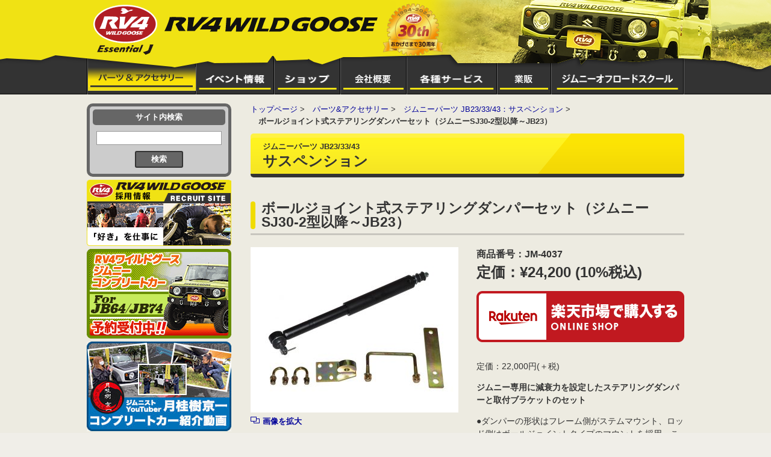

--- FILE ---
content_type: text/html; charset=UTF-8
request_url: https://www.rv4wildgoose.com/parts/jimny-older/suspension_older/jm-4037.html
body_size: 9634
content:
<!DOCTYPE html>
<html lang="ja">
<head>
<meta http-equiv="Content-Type" content="text/html; charset=UTF-8">
<title>ボールジョイント式ステアリングダンパーセット（ジムニーSJ30-2型以降～JB23）｜RV4ワイルドグース｜厚木のジムニー・4WD専門店</title>
<!--keyword discription-->
<meta name="description" content="ジムニー・四駆の専門店、RV4ワイルドグースです。本格オフローダーも納得のコンプリートカーの販売をはじめとして、オリジナルジムニーパーツ、4WDバーツ、けん引、アウトドアグッズの販売、各種カスタマイズ、メンテナンスやオフロードスクールなどのイベントに至るまで、トータルであなたのジムニー、・四駆ライフを強力にサポートします。">
<meta name="keywords" content="ジムニー, トレーラー, けん引用品, S字フック,ウインチ,FRPパーツ,マフラー,サスペンション,クロカン,オフロードスクール,カスタマイズ,メンテナンス,4WD">
<!--favicon-->
<link rel="shortcut icon" href="https://www.rv4wildgoose.com/wpdir/wp-content/themes/rv4wg/common/favicon.ico" type="image/vnd.microsoft.icon">
<link rel="icon" href="https://www.rv4wildgoose.com/wpdir/wp-content/themes/rv4wg/common/favicon.ico" type="image/vnd.microsoft.icon">
<!--Norton Safeweb-->
<meta name="norton-safeweb-site-verification" content="mbglmwtb9j92mr6rk3d63u12al4a4iiiswql8h4pz93km-9gbzgkixztrsr3raf1179go7kkghgi8qj9oz47tjakxiwcyguaog177ldrokj0muyf9qcxpdxsyv4el7r0">
<!-- CSS -->
<link rel="stylesheet" href="/common/css/reset.css">
<link rel="stylesheet" media="screen,tv,print" href="/common/css/colorbox.css" type="text/css">
<link rel="stylesheet" media="screen,tv,print" href="/common/css/bnr_hover.css" type="text/css">
<link rel="stylesheet" href="https://www.rv4wildgoose.com/wpdir/wp-content/themes/rv4wg/common/css/base02.css">
<link rel="stylesheet" href="https://www.rv4wildgoose.com/wpdir/wp-content/themes/rv4wg/common/css/style02.css">
<link rel="stylesheet" href="https://www.rv4wildgoose.com/wpdir/wp-content/themes/rv4wg/common/css/parts.css">
<link rel="stylesheet" href="https://www.rv4wildgoose.com/wpdir/wp-content/themes/rv4wg/common/css/colorbox164.css">
<style><!--
--></style>
<!-- JS -->
<script src="https://www.rv4wildgoose.com/wpdir/wp-content/themes/rv4wg/common/js/jquery-1.9.1.min.js"></script>
<script src="https://www.rv4wildgoose.com/wpdir/wp-content/themes/rv4wg/common/js/jquery.easing.1.3.js"></script>
<script type="text/javascript" src="/common/js/jquery.colorbox-min.js"></script>
<script type="text/javascript" src="/common/js/jquery.colorbox.param.js"></script>
<script src="https://www.rv4wildgoose.com/wpdir/wp-content/themes/rv4wg/common/js/jquery.colorbox164-min.js"></script>
<script src="https://www.rv4wildgoose.com/wpdir/wp-content/themes/rv4wg/common/js/parts.js"></script>
<script src="https://www.rv4wildgoose.com/wpdir/wp-content/themes/rv4wg/common/js/parts_common.js"></script>
<script src="https://www.rv4wildgoose.com/wpdir/wp-content/themes/rv4wg/common/js/analytics.js"></script>
</head>

<body id="parts" class="gen-pur">
  <div id="wrapper">
    <header>
    <div class="header">
      <h1><span id="corporate-logo"><a href="https://www.rv4wildgoose.com/"><img src="https://www.rv4wildgoose.com/wpdir/wp-content/themes/rv4wg/common/images/base-parts/logo_estlj.png" width="474" height="83" alt="RV4ワイルドグース 公式サイト"></a><span id="anniversary"><img src="/common/images/base-parts/30th_anniversary.png" width="100" height="87" alt="1994-2024 おかげさまで30周年"></span></span></h1>
      <p class="visually-hidden">RV4ワイルドグース（通称 ワイルドグース）は、神奈川県厚木市に拠点を置くジムニー・4WD専門店です。</p>
      <nav>
      <div class="nav">
        <ul>
          <li class="presence"><a href="https://www.rv4wildgoose.com/parts/"><img src="https://www.rv4wildgoose.com/wpdir/wp-content/themes/rv4wg/common/images/navi/navi_parts_prs.gif" width="181" height="40" alt="パーツ&amp;アクセサリー" ></a></li>          <li><a href="/event/"><img src="/common/images/navi/navi_event.png" width="130" height="40" alt="イベント情報"></a></li>
          <li><a href="/shop/"><img src="/common/images/navi/navi_shop.png" width="110" height="40" alt="店舗情報"></a></li>
          <li><a href="/company/"><img src="/common/images/navi/navi_company.png" width="110" height="40" alt="会社概要"></a></li>
          <li><a href="/service/"><img src="/common/images/navi/navi_service.png" width="150" height="40" alt="各種サービス"></a></li>
          <li><a href="/whole_sale/whole_sale.html"><img src="/common/images/navi/navi_whole_sale.png" width="90" height="40" alt="業販"></a></li>
          <li><a href="/event/offroad_school.html"><img src="/common/images/navi/navi_offroad-school.png" width="221" height="40" alt="ジムニーオフロードスクール"></a></li>
        </ul>
      </div>
      </nav>
    </div>
    </header>
    <div id="contents">

<div id="sub-contents"> 
	<!--サイト内検索-->
	<div id="search-area">
		<p>サイト内検索</p>
		<form action="https://www.google.com/search" method="get" target="_blank">
			<input type="hidden" name="hl" value="ja">
			<input type="hidden" name="as_sitesearch" value="https://www.rv4wildgoose.com">
			<input class="text" type="text" name="q" size="16" value="">
			<input class="button" type="submit" value="検索">
		</form>
	</div>
<!--スタッフ募集-->
	<div class="recruitment_area"><a href="https://www.rv4wildgoose.com/recruit/" target="_blank"><img src="/common/images/banner/recruitment02_bnr.png" width="240" height="110" alt="RV4ワイルドグース 新規スタッフ募集"></a></div>
<!--JB64/JB74 ジムニーコンプリートカー-->
	<div class="compcar_jb64"><a href="/compcar_jb64/compcar_jb64_index.html"><img src="/common/images/banner/topbnr_compcar_jb64_s.png" width="240" height="149" alt="アールブイフォーワイルドグース ジムニーコンプリートカー for JB64/JB74 予約受付中"></a></div>
	<div id="compcar_movie"><a href="/compcar_jb64/compcar_jb64_index.html#impression_movie" target="_blank"><img src="/compcar_jb64/images/topbnr_compcar_jb64_movie.jpg" width="240" height="149" alt="ジムニストYouTuber月桂樹京一 コンプリートカー紹介動画"></a></div>
<!--楽天-->
	<div class="rakuten"><a href="https://www.rakuten.ne.jp/gold/rv4wildgoose/" target="_blank"><img src="/common/images/base-parts/side_rakuten_new.png" width="240" height="149" alt="RV4ワイルドグース：楽天市場 Online Shop 商品の購入はこちら"></a></div>
	<nav>
		<ul id="BtnList">
			<li><a href="/event/offroad_school.html"><img src="/common/images/navi/side_nav_school.png" width="240" height="80" alt="ジムニーオフロードスクール"></a></li>
			<li><a href="/compcar_jb64/compcar_jb64_index.html#delivered"><img src="/common/images/navi/side_nav_cc-record.png" width="240" height="80" alt="JB64/JB74 コンプリートカー納車実績"></a></li>
			<li><a href="https://www.facebook.com/profile.php?id=100057395083693" target="_blank"><img src="/common/images/navi/side_nav_facebook.jpg" width="240" height="80" alt="RV4 Wildgoose ブログ 野鴨のつぶやき 改 (Facebook)"></a></li>
			<li><a href="https://www.instagram.com/rv4wildgoose/" target="_blank"><img src="/common/images/navi/side_nav_instagram.jpg" width="240" height="80" alt="RV4 Wildgoose Instagram"></a></li>
			<li><a href="https://twitter.com/rv4wildgoose" target="_blank"><img src="/common/images/navi/side_nav_twitter.jpg" width="240" height="80" alt="公式 X (Twitter)"></a></li>
			<li><a href="https://lin.ee/CTiZmVX" target="_blank"><img src="/common/images/navi/side_nav_line.png" width="240" height="80" alt="公式LINE"></a></li>
			<li><a href="/service/index.html#shaken"><img src="/common/images/navi/side_nav_shaken.png" width="240" height="80" alt="安心車検"></a></li>
			<li><a href="https://www.tiktok.com/@rv4wildgoose" target="_blank"><img src="/common/images/navi/side_nav_tiktok.png" width="240" height="80" alt="TikTok"></a></li>
		</ul>
	</nav>
		<div class="nikaido_bnr">
			<img src="/common/images/banner/nikaido_sns_bnr.jpg" alt="二階堂豊のSNSバナー">
			<a href="https://www.facebook.com/yutaka.nikaido.9" target="_blank" class="link fb"></a>
			<a href="http://rv4nikaido.blog59.fc2.com/" target="_blank" class="link blog"></a>
			<a href="https://www.instagram.com/yutakanikaido/" target="_blank" class="link ig"></a>
			 <!-- 差し替え用のオーバーレイ -->
			<div class="overlay"></div>
		</div>
		<div id="column"><a href="https://www.rv4wildgoose.com/useful-information/" target="_blank"><img src="/wpdir/wp-content/uploads/2025/09/column_bnr_s.jpg" width="240" height="70" alt="ジムニーから車買取情報まで RV4 WILDGOOSE 車コラム"></a></div>
		<div id="catalog"><!--<a href="/catalog/catalog2017.pdf" target="_blank">--><img src="/common/images/base-parts/sidebnr_jimnycatalog2022.jpg" width="240" height="140" alt="RV4WILDGOOSE JIMNY PARTS SELECT CATALOG"><!--</a>--></div>
		<div id="trailerqa"><a href="/parts/trailer/trailer-faq.html"><img src="/common/images/banner/top-bnr_trailer-qa_s.png" width="240" height="95" alt="トレーラー購入前にチェック トレーラーQ&amp;A"></a></div>
		<div id="Sales"><img src="/common/images/base-parts/side_whole_sale.png" width="240" height="135" alt="業販承ります。商品1個からでも可能です。まずはお電話を 046-294-4567"><a href="/whole_sale/whole_sale.html">業販の詳細についてはこちら &gt;&gt;</a></div>
		<div id="anv_30th"><a href="/company/30th_anniversary.html" target="_blank"><img src="/wpdir/wp-content/uploads/2025/09/top-bnr_30th-anv_ss.jpg" width="240" height="75" alt="1994-2024 おかげさまで30周年、RV4WILDGOOSE 30周年"></a></div>
		<div id="compcar"><a href="/complete-car/compcar_index.html"><img src="/common/images/banner/top-bnr_complete-car_s.png" width="240" height="95" alt="「本物」はシーンを選ばない　RV4ワイルドグース ジムニーコンプリートカー for JB23"></a></div>
	<div id="jypsy"><a href="/jypsy/jypsy_index.html"><img src="/common/images/base-parts/jypsy_s_bnr.png" width="240" height="95" alt="史上最大のジムニー 日本上陸!! マルチ・スズキ ジプシー"></a></div>
		<div id="tourist_spot"><a href="/tourist_spot/tourist_spot.html"><img src="/common/images/base-parts/side_tourist_spot_bnr.png" width="240" height="95" alt="スタッフおすすめ 周辺観光案内"></a></div>
		<div id="e-book"><a href="/book_garage/e-book_index.html"><img src="/common/images/base-parts/side_e-book_bnr.png" width="240" height="95" alt="ジムニーデジタルブック"></a></div>
	<div id="News"> <img src="/common/images/base-parts/side_ttl_news.png" width="240" height="34" alt="News">
		<dl>
			<dt>
				2025.12.27			</dt>
			<dd>
				<p>お役立ち情報「<a href="https://www.rv4wildgoose.com/column/ikkatsu-satei/" target="_blank" rel="noopener">車一括査定サイトおすすめランキング</a>」が掲載されました。</p>
			</dd>
						<dt>
				2025.11.01			</dt>
			<dd>
				<p><a href="/parts/jimny-64-74/soup_up_64/mrs-4rs-it-6">「MRS製 インテークチャンバー（ジムニーJB64W）」</a>の販売を開始しました。</p>
			</dd>
						<dt>
				2025.10.25			</dt>
			<dd>
				<p><a href="/parts/rescue/winch/rg-0019.html">「ウインチリモコンソケットブラケット」</a>の販売を開始しました。</p>
			</dd>
						<dt>
				2025.10.10			</dt>
			<dd>
				<p><a href="/parts/generic_parts/tire/pt-instagos60.html">「自動増し締めタイヤチェーン instaGO クロスS」</a>の販売を開始しました。</p>
			</dd>
						<dt>
				2025.09.30			</dt>
			<dd>
				<p>「<a href="/compcar_jb64/compcar_jb64_index.html#delivered">ジムニーコンプリートカーJB64/JB74ページ : 納車実績</a>」に新しい実績を追加しました。</p>
			</dd>
					</dl>
		<div class="Btm"><a href="https://www.rv4wildgoose.com/news/">もっと見る</a></div>
	</div>
	<!--営業カレンダー-->
	<div id="CalendarArea"> 
		<iframe src="/common/calendar.html" width="240" id="CalendarFrm" title="営業カレンダー" scrolling="no"></iframe>
	</div>
	<script type="text/javascript" src="/common/js/ie-frameborder.js"></script> 
	<!--営業カレンダー終わり--> 
</div>

      <div id="Main">
<!--
WP_Term Object
(
    [term_id] => 57
    [name] => サスペンション
    [slug] => suspension_new
    [term_group] => 0
    [term_taxonomy_id] => 57
    [taxonomy] => category
    [description] => 
    [parent] => 54
    [count] => 64
    [filter] => raw
    [term_order] => 37
    [cat_ID] => 57
    [category_count] => 64
    [category_description] => 
    [cat_name] => サスペンション
    [category_nicename] => suspension_new
    [category_parent] => 54
)
-->
        <ul class="breadcrumbs">
          <li><a href="https://www.rv4wildgoose.com/">トップページ</a> &gt;</li>
          <li><a href="https://www.rv4wildgoose.com/parts/">パーツ&amp;アクセサリー</a> &gt;</li>
          <li><a href="https://www.rv4wildgoose.com/./parts/jimny-new/suspension_new">ジムニーパーツ JB23/33/43：サスペンション</a> &gt;</li>
          <li>ボールジョイント式ステアリングダンパーセット（ジムニーSJ30-2型以降～JB23）</li>
        </ul>

        <!-- ページタイトル -->
        <h2 class="partsH2"><span>ジムニーパーツ JB23/33/43</span>サスペンション</h2>

        <!-- 見出し -->
        <h3>ボールジョイント式ステアリングダンパーセット（ジムニーSJ30-2型以降～JB23）</h3>

        <!-- 左右ブロック -->
        <div class="col2Blc">
          <!-- 半分ブロック -->
          <div class="blc">
            <div class="topImg"><a href="https://www.rv4wildgoose.com/wpdir/wp-content/uploads/2019/10/jm-4037.jpg" class="detailPhoto" title=""><img src="https://www.rv4wildgoose.com/wpdir/wp-content/uploads/2019/10/jm-4037-345x275.jpg" alt=""><em class="zoom">画像を拡大</em></a></div>

            <!-- 見出し -->
            <h4>商品の詳細・装着例</h4>

            <!-- サムネ -->
            <ul class="thumbs">
              <li><a href="https://www.rv4wildgoose.com/wpdir/wp-content/uploads/2019/10/jm-4037_02.jpg" class="detailPhoto" title=""><img src="https://www.rv4wildgoose.com/wpdir/wp-content/uploads/2019/10/jm-4037_02-165x165.jpg" alt=""><em class="zoom">画像を拡大</em></a></li>
              <li><a href="https://www.rv4wildgoose.com/wpdir/wp-content/uploads/2019/10/jm-4037_03.jpg" class="detailPhoto" title=""><img src="https://www.rv4wildgoose.com/wpdir/wp-content/uploads/2019/10/jm-4037_03-165x165.jpg" alt=""><em class="zoom">画像を拡大</em></a></li>
              <li><a href="https://www.rv4wildgoose.com/wpdir/wp-content/uploads/2019/10/jm-4037_04.jpg" class="detailPhoto" title=""><img src="https://www.rv4wildgoose.com/wpdir/wp-content/uploads/2019/10/jm-4037_04-165x165.jpg" alt=""><em class="zoom">画像を拡大</em></a></li>
            </ul>

          </div>

          <!-- 半分ブロック -->
          <div class="blc">

            <dl class="itemNumber">
              <dt>商品番号：JM-4037</dt>
              <dd>定価：¥24,200 (10%税込)</dd>
            </dl>

            <!-- 楽天バナーS -->
            <p class="bnrRakutenS"><a href="http://item.rakuten.co.jp/rv4wildgoose/jm-4037/" target="_blank"><img src="https://www.rv4wildgoose.com/wpdir/wp-content/themes/rv4wg/common/images/parts/btn_rakuten_s_off.png" alt="ONLINE SHOP 楽天市場で購入する"></a></p>

            <p>定価：22,000円(＋税)</p>
<p><strong>ジムニー専用に減衰力を設定したステアリングダンパーと取付ブラケットのセット</strong></p>
<p>●ダンパーの形状はフレーム側がステムマウント、ロッド側はボールジョイントタイプのマウントを採用。これによりノーマル車高からリフトアップ車まで無理なく装着可能。オフロード走行によるサスペンションストローク時もストレスなくスムーズに作動します。</p>
<p>●ステアリングダンパーは、オフロードの凹凸や障害物を乗り越えた場合のキックバックを緩和するだけでなく、ハンドルのふらつきやシミー現象を抑えます。また、電動パワステ車に感じられる、高速道路等での軽すぎるハンドルを安定させます。</p>
<p>●ダンパーはJB64純正と同径のФ27.4mmと細身で重量1.1kgと軽量。（ランチョ製ステアリングダンパーは2.3kg）オフロードでヒットする可能性も少なく、ジムニー専用設計の適度な減衰力でステアリング操作を妨げません。</p>
<p>※ [ご注意]<br />
当社製「<a href="https://www.rv4wildgoose.com/parts/jimny-new/exterior_new/jm-2037l-2.html">JB23用フロントけん引フック・左</a>」と同時装着は出来ません。</p>
<p><span style="font-size:small;">【取付手順】<br />
○取り付け時はハンドルを直進状態にしてください。<br />
○フレームとステアリングタイロッドにブラケットを仮固定します。<br />
○ステアリングダンパーのストロークを中央の状態で取り付けします。完全に伸ばした状態、あるいは完全に縮めた状態で取り付けるとハンドルがきれなくなります。まずは、伸ばした長さと縮めた長さを測ることがポイントです。<br />
○装着後は停止状態で必ずハンドルを左右それぞれ一杯に切り（ロック・トゥー・ロック）、動作確認をしてください。</span></p>
            <table class="spec">
              <caption>仕様</caption>
              <tr>
                <th>ダンパー</th>
                <td>KYB製　Ф27.4mm<br />
重量：1.1kg</td>
              </tr>
              <tr>
                <th>取付ブラケット</th>
                <td>スチール製　クロメートメッキ仕上げ<br />
重量：0.9kg</td>
              </tr>
              <tr>
                <th>部品内容</th>
                <td>ダンパー＋取付ブラケット</td>
              </tr>
              <tr>
                <th>取　付</th>
                <td>ボルトオン</td>
              </tr>
              <tr>
                <th>対応車種</th>
                <td>ジムニーSJ30-2型以降,JA71,JA11,JB31,JA12,JA22,JB23/33/43</td>
              </tr>
            </table>

          </div>
        </div>


        <!-- 楽天バナーL -->
        <p class="bnrRakuten"><a href="http://item.rakuten.co.jp/rv4wildgoose/jm-4037/" target="_blank"><img src="https://www.rv4wildgoose.com/wpdir/wp-content/themes/rv4wg/common/images/parts/btn_rakuten_off.png" alt="ONLINE SHOP 楽天市場で購入する"></a></p>



	    <!--BACK -->
        <ul class="backIndex">
          <li><a href="https://www.rv4wildgoose.com/parts/"><img src="https://www.rv4wildgoose.com/wpdir/wp-content/themes/rv4wg/common/images/parts/btn_index.png" width="250" height="50" alt="商品一覧へ戻る"></a></li>
        </ul>


        <!-- バナーエリア（カテゴリ毎に変更、表示は1つ） -->
        <ul class="btmBnr">
          <li><a href="https://shop.rv4wildgoose.com/" target="_blank"><img src="https://www.rv4wildgoose.com/wpdir/wp-content/uploads/2025/12/btm_bnr_officialshop.jpg" alt=""></a></li>
          <li><a href="https://search.rakuten.co.jp/search/mall/HMS%EF%BC%8DKIT71+HMS%EF%BC%8DKIT72+HMS%EF%BC%8DKIT73+JM%EF%BC%8D4217R+JM%EF%BC%8D4217F+HMS%EF%BC%8D4303FR+HMS%EF%BC%8D4300/?sf=1&sid=208247&st=O&v=2" target="_blank"><img src="https://www.rv4wildgoose.com/wpdir/wp-content/uploads/2023/04/btm_bnr_hms_jb64.jpg" alt="オン・オフを選ばない快適な乗り心地のHMSに、JB64/JB74用が登場!! HMS High Mobility Suspension ハイモビリティサスペンション For JB64/JB74 中央発條株式会社の特許技術SASC(横力制御ばね Side Action Spring by CHUHATSU)を採用し、乗り心地がさらに向上!!"></a></li>
		<li><a href="https://www.rv4wildgoose.com/parts/jimny-older/exterior_older/pt-twmbk20_mbr20.html" target="_blank"><img src="https://www.rv4wildgoose.com/wpdir/wp-content/uploads/2025/05/xc-gear_bnr_l.jpg" alt="ジムニー専用高強度 JWL-Tホイール　RV4 Wildgooseオリジナルホイール XC GEAR"></a></li>
<!--カタログバナー-->
		<li><!--<a href="/catalog/catalog2017.pdf" target="_blank">--><img src="https://www.rv4wildgoose.com/wpdir/wp-content/uploads/2023/01/bnr_jimnycatalog2022.jpg" alt="「機能」から  生まれる 「形」がある RV4WILDGOOSE JIMNY PARTS SELECT CATALOG 店頭にて無料配布中"><!--</a>--></li>
		<li><a href="https://www.youtube.com/user/RV4wildgoose" target="_blank"><img src="https://www.rv4wildgoose.com/wpdir/wp-content/uploads/2023/06/bnr_youtube_720px.jpg" width="720" height="180" alt="RV4ワイルドグースYouTubeチャンネル 現在 ノーマル車両とこんなに違う!! HMS for JB64/JB74 試乗インプレ公開中!!"></a></li>
		<li><a href="/custom/"><img src="https://www.rv4wildgoose.com/wpdir/wp-content/themes/rv4wg/common/images/parts/btm_bnr_customize.jpg" alt="組み合わせ自由自在!!　あなたのセンスでクロカン最強ジムニーをコーディネート!!"></a></li>
	</ul>
        <p class="pageTop"><a href="#">ページの先頭へ</a></p>
      </div>
    </div>

<div id="PartsMaker">
	<ul>
		<li><a href="http://item.rakuten.co.jp/rv4wildgoose/c/0000001099/" target="_blank"><img src="https://www.rv4wildgoose.com/wpdir/wp-content/themes/rv4wg/common/images/base-parts/ft_partsmaker_apio.gif" width="237" height="73" alt="Apio"></a></li>
		<li><a href="http://item.rakuten.co.jp/rv4wildgoose/c/0000001101/" target="_blank"><img src="https://www.rv4wildgoose.com/wpdir/wp-content/themes/rv4wg/common/images/base-parts/ft_partsmaker_taniguchi.gif" width="237" height="73" alt="off road service taniguchi"></a></li>
		<li><a href="http://item.rakuten.co.jp/rv4wildgoose/c/0000001127/" target="_blank"><img src="https://www.rv4wildgoose.com/wpdir/wp-content/themes/rv4wg/common/images/base-parts/ft_partsmaker_ipf.gif" width="237" height="73" alt="IPF"></a></li>
		<li><a href="http://search.rakuten.co.jp/search/inshop-mall/MRS/-/f.1-p.1-s.1-sf.1-sid.208247-st.O-v.2" target="_blank"><img src="https://www.rv4wildgoose.com/wpdir/wp-content/themes/rv4wg/common/images/base-parts/ft_partsmaker_mrs.gif" width="237" height="73" alt="MRS"></a></li>
	</ul>
</div>
<aside>
	<div class="aside"> 
		<!--簡易サイトマップ-->
		<div id="mini-sitemap" class="navi">
			<h2>サイトマップ</h2>
			<div class="parts category">
				<p class="ctg-title">パーツ&amp;アクセサリー</p>
				<ul class="column">
					<!--<li class="parts-category section"><a href="/parts/feature/feature_jm-5101.html">■ハイモビリティーマフラー <br>for JB64/JB74</a></li>-->
					<li class="parts-category section"><a href="/parts/feature/feature_jm-5100.html">■ハイモビリティーマフラー <br>for JB23</a></li>
					<!--<li class="parts-category section"><a href="/parts/hms_jb64.html">■HMS for JB64/JB74</a></li>-->
					<li class="parts-category section"><a href="/parts/hms.html">■HMS for JB23</a></li>
					<li class="parts-category section"><a href="/parts/feature/frp_quality.html">■RV4 WildgooseのFRP製品・ハイクオリティーの秘密</a></li>
					<li class="parts-category section"><a href="/datas/trailer/trailer-faq.html">■トレーラーQ&amp;A</a></li>
					<li class="parts-category section"><a href="https://www.rv4wildgoose.com/parts/">■商品カテゴリ一覧</a></li>
					<li class="jimny section">◆ジムニーパーツ<br>
						　JB64/74
						<ul class="sub-section">
							              <li><a href="https://www.rv4wildgoose.com/./parts/jimny-64-74/suspension_64">サスペンション</a></li>
              <li><a href="https://www.rv4wildgoose.com/./parts/jimny-64-74/frontbumper_64">フロントバンパー</a></li>
              <li><a href="https://www.rv4wildgoose.com/./parts/jimny-64-74/rear_bumper_64">リアバンパー</a></li>
              <li><a href="https://www.rv4wildgoose.com/./parts/jimny-64-74/exterior_64">エクステリア</a></li>
              <li><a href="https://www.rv4wildgoose.com/./parts/jimny-64-74/protection_64">プロテクションパーツ</a></li>
              <li><a href="https://www.rv4wildgoose.com/./parts/jimny-64-74/hitch_member_64">ヒッチメンバー</a></li>
              <li><a href="https://www.rv4wildgoose.com/./parts/jimny-64-74/frp_carbon_64">FRP/カーボンパーツ</a></li>
              <li><a href="https://www.rv4wildgoose.com/./parts/jimny-64-74/interior_64">インテリア</a></li>
              <li><a href="https://www.rv4wildgoose.com/./parts/jimny-64-74/muffler_64">マフラー</a></li>
              <li><a href="https://www.rv4wildgoose.com/./parts/jimny-64-74/soup_up_64">スープアップ</a></li>
						</ul>
					</li>
					<li class="towing section">◆けん引用品
						<ul class="sub-section">
							              <li><a href="https://www.rv4wildgoose.com/./parts/towing/hitch_member-towing">ヒッチメンバー</a></li>
              <li><a href="https://www.rv4wildgoose.com/./parts/towing/trailer_hitch">トレーラーヒッチパーツ</a></li>
              <li><a href="https://www.rv4wildgoose.com/./parts/towing/trailer_hitch_carrier">トレーラーヒッチキャリア</a></li>
              <li><a href="https://www.rv4wildgoose.com/./parts/towing/tobar">トウバー</a></li>
              <li><a href="https://www.rv4wildgoose.com/./parts/towing/pintle_hook">ピントルフック</a></li>
						</ul>
					</li>
				</ul>
				<ul class="column">
					<li class="jimny section">◆ジムニーパーツ<br>
						　JB23/33/43
						<ul class="sub-section">
							              <li><a href="https://www.rv4wildgoose.com/./parts/jimny-new/suspension_new">サスペンション</a></li>
              <li><a href="https://www.rv4wildgoose.com/./parts/jimny-new/frontbumper_new">フロントバンパー</a></li>
              <li><a href="https://www.rv4wildgoose.com/./parts/jimny-new/rear_bumper_new">リアバンパー</a></li>
              <li><a href="https://www.rv4wildgoose.com/./parts/jimny-new/exterior_new">エクステリア</a></li>
              <li><a href="https://www.rv4wildgoose.com/./parts/jimny-new/protection_new">プロテクションパーツ</a></li>
              <li><a href="https://www.rv4wildgoose.com/./parts/jimny-new/hitch_member_new">ヒッチメンバー</a></li>
              <li><a href="https://www.rv4wildgoose.com/./parts/jimny-new/frp_jb23_43">FRP/カーボンパーツ</a></li>
              <li><a href="https://www.rv4wildgoose.com/./parts/jimny-new/interior_new">インテリア</a></li>
              <li><a href="https://www.rv4wildgoose.com/./parts/jimny-new/muffler_new">マフラー</a></li>
              <li><a href="https://www.rv4wildgoose.com/./parts/jimny-new/soup_up_new">スープアップ</a></li>
						</ul>
					</li>
					<li class="jimny section">◆ジムニーパーツ<br>
						　JA・旧車型
						<ul class="sub-section">
							              <li><a href="https://www.rv4wildgoose.com/./parts/jimny-older/suspension_older">サスペンション</a></li>
              <li><a href="https://www.rv4wildgoose.com/./parts/jimny-older/frontbumper_older">フロントバンパー</a></li>
              <li><a href="https://www.rv4wildgoose.com/./parts/jimny-older/rear_bumper_older">リアバンパー</a></li>
              <li><a href="https://www.rv4wildgoose.com/./parts/jimny-older/exterior_older">エクステリア</a></li>
              <li><a href="https://www.rv4wildgoose.com/./parts/jimny-older/protection_older">プロテクションパーツ</a></li>
              <li><a href="https://www.rv4wildgoose.com/./parts/jimny-older/hitch_member_older">ヒッチメンバー</a></li>
              <li><a href="https://www.rv4wildgoose.com/./parts/jimny-older/frp_before_jb23">FRP/カーボンパーツ</a></li>
              <li><a href="https://www.rv4wildgoose.com/./parts/jimny-older/interior_older">インテリア</a></li>
              <li><a href="https://www.rv4wildgoose.com/./parts/jimny-older/muffler_older">マフラー</a></li>
              <li><a href="https://www.rv4wildgoose.com/./parts/jimny-older/soup_up_older">スープアップ</a></li>
						</ul>
					</li>
				</ul>
				<ul class="column">			
					<li class="generic section">◆汎用パーツ
						<ul class="sub-section">
							              <li><a href="https://www.rv4wildgoose.com/./parts/generic_parts/light">灯火類</a></li>
              <li><a href="https://www.rv4wildgoose.com/./parts/generic_parts/exterior_generic">エクステリア</a></li>
              <li><a href="https://www.rv4wildgoose.com/./parts/generic_parts/holder_career">ホルダー＆キャリア</a></li>
              <li><a href="https://www.rv4wildgoose.com/./parts/generic_parts/interior-generic">インテリア</a></li>
              <li><a href="https://www.rv4wildgoose.com/./parts/generic_parts/tire">タイヤ＆ホイール関連</a></li>
              <li><a href="https://www.rv4wildgoose.com/./parts/generic_parts/jelly_can">ジェリカン（ガソリン携行缶）</a></li>
              <li><a href="https://www.rv4wildgoose.com/./parts/generic_parts/tools">工具</a></li>
              <li><a href="https://www.rv4wildgoose.com/./parts/generic_parts/sticker-emblem">ステッカー&amp;エンブレム</a></li>
              <li><a href="https://www.rv4wildgoose.com/./parts/generic_parts/apparel">アパレル&amp;グッズ</a></li>
              <li><a href="https://www.rv4wildgoose.com/./parts/generic_parts/keyring">キーホルダー</a></li>
						</ul>
					</li>
					<li class="rescue section">◆レスキューギア
						<ul class="sub-section">
							              <li><a href="https://www.rv4wildgoose.com/./parts/rescue/rescue_set">レスキューセット</a></li>
              <li><a href="https://www.rv4wildgoose.com/./parts/rescue/winch">電動ウインチ/ウインチベッド/ウインチ関連用品</a></li>
              <li><a href="https://www.rv4wildgoose.com/./parts/rescue/hand_winch">ハンドウインチ</a></li>
              <li><a href="https://www.rv4wildgoose.com/./parts/rescue/jack">ハイリフトジャッキ/ジャッキホルダー</a></li>
              <li><a href="https://www.rv4wildgoose.com/./parts/rescue/sling_rope">けん引ロープ/補助ロープ/ツリートランクプロテクター</a></li>
              <li><a href="https://www.rv4wildgoose.com/./parts/rescue/s_hook">S字フック</a></li>
              <li><a href="https://www.rv4wildgoose.com/./parts/rescue/shackle_hook">Uシャックル/フック/ロープシャックル/滑車</a></li>
              <li><a href="https://www.rv4wildgoose.com/./parts/rescue/shovel">スコップ/スコップホルダー</a></li>
              <li><a href="https://www.rv4wildgoose.com/./parts/rescue/ladder">サンドラダー</a></li>
						</ul>
					</li>
				</ul>
			</div>
			<ul class="column">
				<li class="category">
					<div class="complete-car">
						<p class="compcar title"><a href="/complete-car/compcar_index.html">RV4ワイルドグース <br>ジムニーコンプリートカー <br>for JB23</a></p>
						<ul class="section">
							<li><a href="/complete-car/compcar_uc.html">アーバンクルーザーエディション</a></li>
							<li><a href="/complete-car/compcar_gm.html">グラベルエディション</a></li>
							<li><a href="/complete-car/compcar_cr.html">クローラーエディション</a></li>
							<li><a href="/complete-car/compcar_cc.html">クロスカントリーエディション</a></li>
							<li><a href="/complete-car/compcar_nm.html">ノーマルエディション</a></li>
							<!--<li><a href="/complete-car/compcar-form.html" target="_blank">お見積もりフォーム</a></li>
							<li><a href="/complete-car/compcar_pricelist.html" target="_blank">ジムニーコンプリートカー 参考支払総額</a></li>-->
						</ul>
					</div>
				</li>
				<li class="category">
					<div class="compcar_jb64">
						<p class="compcar title"><a href="/compcar_jb64/compcar_jb64_index.html">RV4ワイルドグース <br>ジムニーコンプリートカー <br>for JB64/JB74</a></p>
						<ul class="section">
							<li><a href="/compcar_jb64/compcar_jb64_cc.html">JB64 クロスカントリー<br>エディション</a></li>
							<li><a href="/compcar_jb64/compcar_jb74_cc.html">JB74 クロスカントリー<br>エディション</a></li>
							<!--<li><a href="/compcar_jb64/compcar_jb64_cr.html">JB64 クローラーエディション</a></li>
							<li><a href="/compcar_jb64/compcar_jb74_cr.html">JB74 クローラーエディション</a></li>-->
						</ul>
				</div>
				</li>
				<li class="category"><p class="custom title"><a href="/custom/index.html">ワイルドグース<br>オリジナルパーツカスタマイズ</a></p></li>
				<li class="category">
					<div class="service">
						<!--<p class="title"><a href="/service/index.html">カスタマイズ&amp;メンテナンス</a></p>-->
						<p class="title"><a href="/service/index.html">各種サービス</a></p>
						<ul class="section">
							<li><a href="/service/bilstein.html">ビルシュタイン・スラッジクリーン</a></li>
							<li><a href="/service/eg_oil.html">エンジンオイル料金表</a></li>
							<li><a href="/service/atf_and_other_oil.html">その他のオイル交換料金表</a></li>
							<li><a href="/service/wakos_pac_plus.html">ワコーズ PAC PLUS</a></li>
							<li><a href="/service/shaken_jimny.html">ジムニー継続車検料金表</a></li>
							<li><a href="/service/member.html">オフィシャルメンバーズ</a></li>
						</ul>
					</div>
				</li>
			</ul>
			<ul class="column">
				<li class="category"><p class="event title"><a href="/event/index.html">イベント情報</a></p></li>
				<li class="category"><p class="offroad_school title"><a href="/event/offroad_school.html">ジムニーオフロードスクール</a></p></li>
				<li class="category"><p class="shop title"><a href="/shop/index.html">ショップ情報</a></p></li>
				<li class="category"><p class="whole_sale title"><a href="/whole_sale/whole_sale.html">業販について</a></p></li>
				<li class="category"><p class="jypsy title"><a href="/jypsy/jypsy_index.html">マルチスズキ・ジプシー</a></p></li>
				<li class="category"><p class="tourist_spot title"><a href="/tourist_spot/tourist_spot.html">スタッフおすすめ!!<br>周辺観光案内</a></p></li>
				<li class="category"><p class="digitalbook title"><a href="/book_garage/e-book_index.html">ジムニーデジタルブック</a></p></li>
				<!--<li class="category"><p class="catalog title"><a href="http://item.rakuten.co.jp/rv4wildgoose/catalog002/" target="_blank"><img src="/common/images/icon/pdficon_small.png" alt="pdfファイル" width="16" height="16">オリジナルパーツカタログ</a></p></li>-->
				<li class="category"><p class="news title"><a href="/news">更新履歴</a></p></li>
				<li class="category">
					<div class="company">
						<p class="ctg-title">会社概要</p>
						<ul class="section">
							<li><a href="/company/index.html">会社概要</a></li>
							<li><a href="/company/history.html">沿革</a></li>
							<li><a href="/company/name.html">社名の由来</a></li>
							<li><a href="/company/philosophy.html">経営理念</a></li>
							<li><a href="/company/pres_prof.html">社長プロフィール</a></li>
						</ul>
					</div>
				</li>
				<li class="category"><p class="recruitment title"><a href="/recruit/" target="_blank">採用情報</a></p></li>
				<li class="category"><p class="legal title"><a href="/legal/act_on_sct.html">特定商取引法に基づく表記</a></p></li>
				<li class="category"><p class="legal title"><a href="/legal/agreement.html">利用規約</a></p></li>
				<li class="category"><p class="legal title"><a href="/legal/privacy.html">プライバシーポリシー</a></p></li>
			</ul>
			<div class="close_btn">閉じる</div>
		</div>
		<!--会社概要・お問い合わせ-->
		<div id="apply-area">
			<div class="photo"><img src="https://www.rv4wildgoose.com/wpdir/wp-content/themes/rv4wg/common/images/base-parts/shop-image.jpg" alt="RV4ワイルドグース店舗外観" width="140" height="92"></div>
			<div class="company-info">
				<p class="company-name">アールブイフォーワイルドグース株式会社</p>
				<p class="zipcode">〒243-0016</p>
				<p class="address">神奈川県厚木市田村町11-18　井上企画ビル2F</p>
				<dl class="biz-hours">
					<dt>営業時間 : </dt>
					<dd>10:00〜18:00</dd>
					<dt>定休日 :</dt>
					<dd>水曜日 第2・第4日曜日</dd>
				</dl>
				<p class="map"><a href="/shop/access.html" class="iframe map">アクセスマップ</a></p>
				<p class="company"><a href="/company/index.html">会社概要</a></p>
			</div>
			<div class="contact">
				<p class="title">各種お問い合わせ</p>
				<p class="expl">当社や製品へのご意見・お問い合わせは以下で承ります</p>
				<div class="tel"><img src="https://www.rv4wildgoose.com/wpdir/wp-content/themes/rv4wg/common/images/base-parts/contact_tel-number.gif" width="205" height="32" alt="tel 046-294-4567"></div>
				<div class="fax"><img src="https://www.rv4wildgoose.com/wpdir/wp-content/themes/rv4wg/common/images/base-parts/contact_fax-number.gif" width="205" height="32" alt="fax 046-294-4568"></div>
			</div>
		</div>
	</div>
</aside>
<footer>
	<div class="footer">
		<div id="copyright">
			<p>Copyright &copy; <script type="text/javascript">document.write(new Date().getFullYear());</script> RV4 Wildgoose Co. Ltd.<br>
				All Rights Reserved.</p>
			<div class="navi">
				<ul>
					<li id="law"><a href="/legal/act_on_sct.html">特定商取引法に基づく表記</a></li>
					<li id="rule"><a href="/legal/agreement.html">利用規約</a></li>
					<li id="privacy"><a href="/legal/privacy.html">プライバシーポリシー</a></li>
					<li id="sitemap">サイトマップ</li>
				</ul>
			</div>
		</div>
	</div>
</footer>
</div>
</body></html>
<!--
Performance optimized by W3 Total Cache. Learn more: https://www.boldgrid.com/w3-total-cache/?utm_source=w3tc&utm_medium=footer_comment&utm_campaign=free_plugin

Disk: Enhanced  を使用したページ キャッシュ

Served from: www.rv4wildgoose.com @ 2026-01-25 23:54:43 by W3 Total Cache
-->

--- FILE ---
content_type: text/html
request_url: https://www.rv4wildgoose.com/common/calendar.html
body_size: 4300
content:
<!doctype html>
<html lang="ja">
<head>
<meta charset="UTF-8">
<title>YUI カレンダー　サンプル</title>
<!--CSS-->
<!--<link rel="stylesheet" media="screen,tv,print" href="/common/css/import.css" type="text/css">-->
<link rel="stylesheet" media="screen,tv,print" href="/common/css/reset.css" type="text/css">
<link rel="stylesheet" media="screen,tv,print" href="/common/css/base02.css" type="text/css">
<link rel="stylesheet" type="text/css" href="/common/css/calendar.css">
<style type="text/css">
body,td,th {
	font-family: "ヒラギノ角ゴ Pro W3", "Hiragino Kaku Gothic Pro", "メイリオ", Meiryo, "ＭＳ Ｐゴシック", sans-serif;
}
</style>
<!--JavaScript-->
<script type="text/javascript" src="/common/js/yahoo-dom-event.js"></script>
<script type="text/javascript" src="/common/js/calendar.js"></script>
<script type="text/javascript"><!--
	window.onload = function() {
                       var selRange = { selected:"4/6/2011,4/10/2011,4/13/2011,4/20/2011,4/24/2011,4/27/2011,5/1/2011-5/5/2011,5/8/2011,5/11/2011,5/18/2011,5/22/2011,5/25/2011,6/1/2011,6/8/2011,6/12/2011,6/15/2011,6/22/2011,6/26/2011,6/29/2011,7/6/2011,7/10/2011,7/13/2011,7/20/2011,7/24/2011,7/27/2011,8/3/2011,8/10/2011-8/15/2011,8/17/2011,8/24/2011,8/28/2011,8/31/2011,9/7/2011,9/11/2011,9/14/2011,9/21/2011,9/25/2011,9/28/2011,10/5/2011,10/9/2011,10/12/2011,10/19/2011,10/23/2011,10/26/2011,11/2/2011,11/9/2011,11/13/2011,11/16/2011,11/23/2011,11/27/2011,11/30/2011,12/7/2011,12/11/2011,12/14/2011,12/21/2011,12/25/2011,12/28/2011-1/4/2012,1/8/2012,1/11/2012,1/18/2012,1/22/2012,1/25/2012,2/1/2012,2/8/2012,2/12/2012,2/15/2012,2/22/2012,2/26/2012,2/29/2012,3/7/2012,3/11/2012,3/14/2012,3/21/2012,3/25/2012,3/28/2012,4/4/2012,4/8/2012,4/11/2012-4/14/2012,4/18/2012,4/22/2012,4/25/2012,5/2/2012-5/6/2012,5/9/2012,5/13/2012,5/16/2012,5/23/2012,5/27/2012,5/30/2012,6/6/2012,6/10/2012,6/13/2012,6/20/2012,6/24/2012,6/27/2012,7/4/2012,7/8/2012,7/11/2012,7/18/2012,7/22/2012,7/25/2012,8/1/2012,8/8/2012,8/11/2012-8/16/2012,8/22/2012,8/26/2012,8/29/2012,9/5/2012,9/9/2012,9/12/2012,9/19/2012,9/23/2012,9/26/2012,10/3/2012,10/10/2012,10/13/2012,10/14/2012,10/17/2012,10/24/2012,10/28/2012,10/31/2012,11/7/2012,11/11/2012,11/14/2012,11/21/2012,11/25/2012,11/28/2012,12/5/2012,12/9/2012,12/12/2012,12/19/2012,12/23/2012,12/26/2012,12/29/2012-1/4/2013,1/9/2013,1/13/2013,1/16/2013,1/23/2013,1/27/2013,1/30/2013,2/6/2013,2/10/2013,2/13/2013,2/20/2013,2/23/2013,2/24/2013,2/27/2013,3/6/2013,3/10/2013,3/13/2013,3/20/2013,3/24/2013,3/27/2013,4/3/2013,4/10/2013,4/14/2013,4/17/2013,4/24/2013,4/28/2013,5/1/2013-5/5/2013,5/8/2013,5/12/2013,5/15/2013,5/22/2013,5/26/2013,5/29/2013,6/5/2013,6/9/2013,6/12/2013,6/19/2013,6/23/2013,6/26/2013,7/3/2013,7/10/2013,7/14/2013,7/17/2013,7/24/2013,7/28/2013,7/31/2013,8/7/2013,8/10/2013-8/15/2013,8/21/2013,8/25/2013,8/28/2013,9/4/2013,9/8/2013,9/11/2013,9/18/2013,9/22/2013,9/25/2013,10/2/2013,10/4/2013,10/9/2013,10/13/2013,10/16/2013,10/19/2013,10/20/2013,10/23/2013,10/27/2013,10/30/2013,11/6/2013,11/10/2013,11/13/2013,11/20/2013,11/24/2013,11/27/2013,12/4/2013,12/8/2013,12/11/2013,12/18/2013,12/22/2013,12/25/2013,12/29/2013-1/4/2014,1/8/2014,1/12/2014,1/15/2014,1/22/2014,1/26/2014,1/29/2014,2/5/2014,2/9/2014,2/12/2014,2/19/2014,2/23/2014,2/26/2014,3/5/2014,3/9/2014,3/12/2014,3/19/2014,3/23/2014,3/26/2014,4/2/2014,4/9/2014,4/13/2014,4/16/2014,4/23/2014,4/27/2014,4/30/2014,5/2/2014-5/7/2014,5/11/2014,5/14/2014,5/21/2014,5/25/2014,5/28/2014,6/4/2014,6/8/2014,6/11/2014,6/18/2014,6/22/2014,6/25/2014,7/2/2014,7/9/2014,7/12/2014,7/13/2014,7/16/2014,7/23/2014,7/27/2014,7/30/2014,8/6/2014,8/10/2014-8/15/2014,8/20/2014,8/24/2014,8/27/2014,9/3/2014,9/10/2014,9/14/2014,9/17/2014,9/24/2014,9/28/2014,10/1/2014,10/8/2014,10/12/2014,10/15/2014,10/22/2014,10/26/2014,10/29/2014,11/1/2014,11/2/2014,11/5/2014,11/9/2014,11/12/2014,11/19/2014,11/23/2014,11/26/2014,12/3/2014,12/10/2014,12/14/2014,12/17/2014,12/24/2014,12/28/2014-1/4/2015,1/7/2015,1/11/2015,1/14/2015,1/21/2015,1/25/2015,1/28/2015,2/4/2015,2/8/2015,2/11/2015,2/18/2015,2/22/2015,2/25/2015,3/4/2015,3/8/2015,3/11/2015,3/18/2015,3/22/2015,3/25/2015,4/1/2015,4/8/2015-4/12/2015,4/15/2015,4/22/2015,4/26/2015,4/29/2015,5/2/2015-5/6/2015,5/10/2015,5/13/2015,5/20/2015,5/24/2015,5/27/2015,6/3/2015,6/10/2015,6/13/2015,6/14/2015,6/17/2015,6/24/2015,6/28/2015,7/1/2015,7/8/2015,7/11/2015,7/12/2015,7/15/2015,7/22/2015,7/26/2015,7/29/2015,8/5/2015,8/9/2015-8/16/2015,8/19/2015,8/23/2015,8/26/2015,9/2/2015,9/9/2015,9/12/2015,9/13/2015,9/16/2015,9/23/2015,9/27/2015,9/30/2015,10/7/2015,10/10/2015-10/12/2015,10/14/2015,10/21/2015,10/24/2015,10/25/2015,10/28/2015,11/4/2015,11/7/2015,11/8/2015,11/11/2015,11/18/2015,11/22/2015,11/25/2015,12/2/2015,12/9/2015,12/13/2015,12/16/2015,12/23/2015,12/27/2015-1/4/2016,1/6/2016,1/10/2016,1/13/2016,1/20/2016,1/24/2016,1/27/2016,2/3/2016,2/10/2016,2/13/2016,2/14/2016,2/17/2016,2/24/2016,2/28/2016,3/2/2016,3/9/2016,3/12/2016,3/13/2016,3/16/2016,2016,3/18/2016,3/23/2016,3/27/2016,3/30/2016,4/5/2016,4/6/2016,4/9/2016,4/10/2016,4/13/2016,4/20/2016,4/24/2016,4/27/2016,4/29/2016-5/5/2016,5/8/2016,5/11/2016,5/18/2016,5/22/2016,5/25/2016,6/1/2016,6/4/2016,6/5/2016,6/8/2016,6/11/2016,6/12/2016,6/15/2016,6/22/2016,6/26/2016,6/29/2016,7/6/2016,7/9/2016,7/10/2016,7/13/2016,7/20/2016,7/24/2016,7/27/2016,8/3/2016,8/10/2016-8/17/2016,8/24/2016,8/28/2016,8/31/2016,9/7/2016,9/10/2016,9/11/2016,9/14/2016,9/21/2016,9/25/2016,9/28/2016,10/5/2016,10/8/2016-10/10/2016,10/12/2016,10/19/2016,10/22/2016,10/23/2016,10/26/2016,11/2/2016,11/9/2016,11/12/2016,11/13/2016,11/16/2016,11/23/2016,11/27/2016,11/30/2016,12/7/2016,12/10/2016,12/11/2016,12/14/2016,12/21/2016,12/25/2016,12/28/2016-1/5/2017,1/8/2017,1/11/2017,1/18/2017,1/18/2017,1/22/2017,1/25/2017,2/1/2017,2/8/2017,2/11/2017,2/12/2017,2/15/2017,2/22/2017,2/26/2017,3/1/2017,3/8/2017,3/11/2017,3/12/2017,3/15/2017,2017,3/22/2017,3/26/2017,3/29/2017,4/5/2017,4/9/2017,4/12/2017,4/19/2017-4/23/2017,4/26/2017,4/29/2017,4/30/2017,5/3/2017-5/5/2017,5/10/2017,5/14/2017,5/17/2017,5/24/2017,5/28/2017,5/31/2017,6/3/2017,6/4/2017,6/7/2017,6/10/2017,6/11/2017,6/14/2017,6/21/2017,6/25/2017,6/28/2017,7/2/2017,7/5/2017,7/8/2017,7/9/2017,7/12/2017,7/19/2017,7/23/2017,7/26/2017,8/2/2017,8/9/2017-8/16/2017,8/23/2017,8/27/2017,8/30/2017,9/6/2017,9/9/2017,9/10/2017,9/13/2017,9/20/2017,9/24/2017,9/27/2017,10/4/2017,10/7/2017-10/9/2017,10/11/2017,10/18/2017,10/21/2017,10/22/2017,10/25/2017,11/1/2017,11/8/2017,11/11/2017,11/12/2017,11/15/2017,11/22/2017,11/26/2017,11/29/2017,12/6/2017,12/10/2017,12/13/2017,12/20/2017,12/24/2017,12/27/2017-1/4/2018,1/10/2018,1/13/2018,1/14/2018,1/17/2018,1/24/2018,1/28/2018,1/31/2018,2/7/2018,2/10/2018,2/11/2018,2/14/2018,2/21/2018,2/25/2018,2/28/2018,3/7/2018,3/10/2018,3/11/2018,3/14/2018,3/21/2018,3/25/2018,3/28/2018,4/4/2018,4/7/2018,4/8/2018,4/11/2018,4/18/2018,4/22/2018,4/25/2018,4/29/2018,4/30/2018,5/2/2018-5/6/2018,5/9/2018,5/13/2018,5/16/2018,5/23/2018,5/27/2018,5/30/2018,6/2/2018,6/3/2018,6/6/2018,6/9/2018,6/10/2018,6/13/2018,6/20/2018,6/24/2018,6/27/2018,7/4/2018,7/7/2018,7/8/2018,7/11/2018,7/18/2018,7/22/2018,7/25/2018,8/1/2018,8/8/2018-8/15/2018,8/22/2018,8/26/2018,8/29/2018,9/5/2018,9/8/2018,9/9/2018,9/12/2018,9/19/2018,9/23/2018,9/26/2018,10/3/2018,10/10/2018,10/13/2018,10/14/2018,10/17/2018,10/24/2018,10/27/2018,10/28/2018,10/31/2018,11/7/2018,11/10/2018,11/11/2018,11/14/2018,11/21/2018,11/25/2018,11/28/2018,12/5/2018,12/9/2018,12/12/2018,12/19/2018,12/23/2018,12/26/2018,12/29/2018-1/6/2019,1/9/2019,1/13/2019,1/16/2019,1/23/2019,1/27/2019,1/30/2019,2/6/2019,2/9/2019,2/10/2019,2/13/2019,2/20/2019,2/24/2019,2/27/2019,3/6/2019,3/9/2019,3/10/2019,3/11/2019,3/13/2019,3/20/2019,3/24/2019,3/27/2019,4/3/2019,4/6/2019,4/10/2019,4/14/2019,4/17/2019,4/24/2019,4/28/2019-5/6/2019,5/8/2019,5/12/2019,5/15/2019,5/22/2019,5/26/2019,5/29/2019,6/1/2019,6/2/2019,6/5/2019,6/8/2019,6/9/2019,6/12/2019,6/19/2019,6/23/2019,6/26/2019,7/3/2019,7/10/2019,7/13/2019,7/14/2019,7/17/2019,7/24/2019,7/28/2019,7/31/2019,8/7/2019,8/10/2019-8/17/2019,8/21/2019,8/25/2019,8/28/2019,9/4/2019,9/7/2019,9/8/2019,9/11/2019,9/18/2019,9/22/2019,9/25/2019,10/2/2019,10/9/2019,10/12/2019,10/13/2019,10/16/2019,10/19/2019,10/20/2019,10/23/2019,10/27/2019,10/30/2019,11/6/2019,11/9/2019,11/10/2019,11/13/2019,11/16/2019,11/17/2019,11/20/2019,11/24/2019,11/27/2019,12/4/2019,12/7/2019,12/8/2019,12/11/2019,12/18/2019,12/22/2019,12/25/2019,12/29/2019-1/5/2020,1/8/2020,1/12/2020,1/15/2020,1/22/2020,1/26/2020,1/29/2020,2/5/2020,2/8/2020,2/9/2020,2/12/2020,2/19/2020,2/23/2020,2/26/2020,3/4/2020,3/7/2020,3/8/2020,3/11/2020,3/18/2020,3/22/2020,3/25/2020,4/1/2020,4/8/2020,4/11/2020,4/12/2020,4/15/2020,4/22/2020,4/26/2020,4/29/2020-5/6/2020,5/10/2020,5/13/2020,5/20/2020,5/24/2020,5/27/2020,5/31/2020,6/3/2020,6/10/2020,6/13/2020,6/14/2020,6/17/2020,6/24/2020,6/28/2020,7/1/2020,7/8/2020,7/11/2020,7/12/2020,7/15/2020,7/22/2020,7/23/2020,7/26/2020,7/29/2020,8/5/2020,8/9/2020-8/16/2020,8/19/2020,8/23/2020,8/26/2020,9/2/2020,9/9/2020,9/12/2020,9/13/2020,9/16/2020,9/23/2020,9/27/2020,9/30/2020,10/7/2020,10/10/2020,10/11/2020,10/14/2020,10/21/2020,10/25/2020,10/28/2020,11/4/2020,11/7/2020,11/8/2020,11/11/2020,11/14/2020,11/15/2020,11/18/2020,11/22/2020,11/25/2020,12/2/2020,12/9/2020,12/12/2020,12/13/2020,12/16/2020,12/23/2020,12/27/2020-1/4/2021,1/6/2021,1/10/2021,1/13/2021,1/20/2021,1/24/2021,1/27/2021,2/3/2021,2/10/2021,2/13/2021,2/14/2021,2/17/2021,2/24/2021,2/28/2021,3/3/2021,3/10/2021,3/13/2021,3/14/2021,3/17/2021,3/24/2021,3/28/2021,3/31/2021,4/7/2021,4/10/2021,4/11/2021,4/14/2021,4/21/2021,4/25/2021,4/28/2021-5/5/2021,5/9/2021,5/12/2021,5/19/2021,5/23/2021,5/26/2021,6/2/2021,6/5/2021,6/6/2021,6/9/2021,6/12/2021,6/13/2021,6/16/2021,6/23/2021,6/27/2021,6/30/2021,7/7/2021,7/10/2021,7/11/2021,7/14/2021,7/21/2021,7/24/2021,7/25/2021,7/28/2021,8/4/2021,8/8/2021-8/15/2021,8/18/2021,8/22/2021,8/25/2021,9/1/2021,9/8/2021,9/11/2021,9/12/2021,9/15/2021,9/22/2021,9/26/2021,9/29/2021,10/6/2021,10/9/2021,10/10/2021,10/13/2021,10/20/2021,10/23/2021,10/24/2021,10/27/2021,11/3/2021,11/10/2021,11/13/2021,11/14/2021,11/17/2021,11/20/2021,11/21/2021,11/24/2021,11/28/2021,12/1/2021,12/8/2021,12/11/2021,12/12/2021,12/15/2021,12/22/2021,12/26/2021,12/29/2021-1/5/2022,  1/9/2022,1/12/2022,1/19/2022,1/23/2022,1/26/2022,2/2/2022,2/9/2022,2/12/2022,2/13/2022,2/16/2022,2/23/2022,2/27/2022,3/1/2022,3/2/2022,3/9/2022,3/12/2022,3/13/2022,3/16/2022,3/23/2022,3/27/2022,3/30/2022,4/6/2022,4/9/2022,4/10/2022,4/13/2022,4/20/2022,4/24/2022,4/27/2022-5/5/2022,5/8/2022,5/11/2022,5/18/2022,5/22/2022,5/25/2022,6/1/2022,6/5/2022,6/8/2022,6/11/2022,6/12/2022,6/15/2022,6/22/2022,6/26/2022,6/29/2022,7/3/2022,7/6/2022,7/9/2022,7/10/2022,7/13/2022,7/20/2022,7/23/2022,7/24/2022,7/27/2022,8/3/2022,8/10/2022-8/17/2022,8/21/2022,8/24/2022,8/31/2022,9/7/2022,9/10/2022,9/11/2022,9/14/2022,9/21/2022,9/25/2022,9/28/2022,10/5/2022,10/8/2022,10/9/2022,10/12/2022,10/19/2022,10/23/2022,10/26/2022,11/2/2022,11/9/2022,11/12/2022,11/13/2022,11/16/2022,11/23/2022,11/27/2022,11/30/2022,12/7/2022,12/10/2022,12/11/2022,12/14/2022,12/21/2022,12/25/2022,12/28/2022-1/4/2023,  1/8/2023,1/11/2023,1/18/2023,1/22/2023,1/25/2023,1/31/2023,2/1/2023,2/8/2023,2/11/2023,2/12/2023,2/15/2023,2/22/2023,2/26/2023,3/1/2023,3/8/2023,3/11/2023,3/12/2023,3/15/2023,3/22/2023,3/26/2023,3/29/2023,4/5/2023,4/8/2023,4/9/2023,4/12/2023,4/19/2023,4/23/2023,4/26/2023,5/1/2023-5/5/2023,5/10/2023,5/14/2023,5/17/2023,5/24/2023,5/28/2023,5/31/2023,6/7/2023,6/10/2023,6/11/2023,6/14/2023,6/21/2023,6/25/2023,6/28/2023,7/5/2023,7/8/2023,7/9/2023,7/12/2023,7/19/2023,7/23/2023,7/26/2023,7/31/2023,8/2/2023,8/9/2023-8/16/2023,8/23/2023,8/27/2023,8/30/2023,9/6/2023,9/9/2023,9/10/2023,9/13/2023,9/20/2023,9/24/2023,9/27/2023,10/4/2023,10/7/2023,10/8/2023,10/11/2023,10/18/2023,10/22/2023,10/25/2023,11/1/2023,11/8/2023,11/11/2023,11/12/2023,11/15/2023,11/22/2023,11/26/2023,11/29/2023,12/6/2023,12/9/2023,12/10/2023,12/13/2023,12/20/2023,12/24/2023,12/28/2023-1/4/2024,1/10/2024,1/13/2024,1/14/2024,1/17/2024,1/24/2024,1/28/2024,1/31/2024,2/1/2024,2/7/2024,2/10/2024,2/11/2024,2/14/2024,2/21/2024,2/25/2024,2/28/2024,3/6/2024,3/9/2024,3/10/2024,3/13/2024,3/20/2024,3/24/2024,3/27/2024,4/3/2024,4/10/2024,4/13/2024,4/14/2024,4/17/2024,4/24/2024,4/28/2024,5/1/2024-5/5/2024,5/8/2024,5/12/2024,5/15/2024,5/22/2024,5/26/2024,5/29/2024,6/5/2024,6/8/2024,6/9/2024,6/12/2024,6/19/2024,6/23/2024,6/26/2024,7/3/2024,7/10/2024,7/13/2024,7/14/2024,7/17/2024,7/24/2024,7/28/2024,7/31/2024,8/1/2024,8/7/2024,8/11/2024-8/17/2024,8/21/2024,8/25/2024,8/28/2024,9/4/2024,9/7/2024,9/8/2024,9/11/2024,9/18/2024,9/22/2024,9/25/2024,10/2/2024,10/6/2024,10/9/2024,10/12/2024,10/13/2024,10/16/2024,10/23/2024,10/27/2024,10/30/2024,11/6/2024,11/9/2024,11/10/2024,11/13/2024,11/20/2024,11/24/2024,11/27/2024,12/4/2024,12/7/2024,12/8/2024,12/11/2024,12/18/2024,12/22/2024,12/25/2024,12/28/2024-1/5/2025,1/8/2025,1/12/2025,1/15/2025,1/22/2025,1/26/2025,1/29/2025,1/31/2025,2/5/2025,2/8/2025,2/9/2025,2/12/2025,2/19/2025,2/23/2025,2/26/2025,3/5/2025,3/8/2025,3/9/2025,3/12/2025,3/19/2025,3/23/2025,3/26/2025,4/2/2025,4/9/2025,4/12/2025,4/13/2025,4/16/2025,4/23/2025,4/27/2025,4/30/2025-5/7/2025,5/14/2025,5/21/2025,5/25/2025,5/28/2025,6/4/2025,6/7/2025,6/8/2025,6/11/2025,6/18/2025,6/22/2025,6/25/2025,7/2/2025,7/9/2025,7/12/2025,7/13/2025,7/16/2025,7/23/2025,7/27/2025,7/30/2025,7/31/2025,8/6/2025,8/10/2025-8/18/2025,8/20/2025,8/24/2025,8/27/2025,9/3/2025,9/10/2025,9/13/2025-9/15/2025,9/17/2025,9/24/2025,9/27/2025,9/28/2025,10/1/2025,10/2/2025,10/8/2025,10/11/2025,10/12/2025,10/15/2025,10/22/2025,10/26/2025,10/29/2025,10/30/2025,11/5/2025,11/8/2025,11/9/2025,11/12/2025,11/13/2025,11/19/2025,11/22/2025,11/23/2025,11/26/2025,11/27/2025,12/3/2025,12/4/2025,12/10/2025,12/13/2025,12/14/2025,12/17/2025,12/24/2025,12/27/2025-1/5/2026,1/7/2026,1/11/2026,1/14/2026,1/15/2026,1/21/2026,1/25/2026,1/28/2026,1/30/2026,2/4/2026,2/7/2026,2/8/2026,2/11/2026,2/18/2026,2/21/2026,2/22/2026,2/25/2026,2/26/2026"};
                       var calObj = new YAHOO.widget.Calendar("calObj","calendarContainer", selRange); 
						calObj.cfg.setProperty("MONTHS_SHORT", ["1月", "2月", "3月", "4月", "5月", "6月", "7月", "8月", "9月", "10月", "11月", "12月"]); 
						calObj.cfg.setProperty("MONTHS_LONG", ["1月", "2月", "3月", "4月", "5月", "6月", "7月", "8月", "9月", "10月", "11月", "12月"]); 
						calObj.cfg.setProperty("WEEKDAYS_1CHAR", ["日", "月", "火", "水", "木", "金", "土"]); 
						calObj.cfg.setProperty("WEEKDAYS_SHORT", ["日", "月", "火", "水", "木", "金", "土"]); 
						calObj.cfg.setProperty("WEEKDAYS_MEDIUM",["日", "月", "火", "水", "木", "金", "土"]); 
						calObj.cfg.setProperty("WEEKDAYS_LONG", ["日曜日", "月曜日", "火曜日", "水曜日", "木曜日", "金曜日", "土曜日"]); 
						calObj.cfg.setProperty("MY_YEAR_POSITION", 1);
						calObj.cfg.setProperty("MY_MONTH_POSITION", 2);
						calObj.cfg.setProperty("MDY_YEAR_POSITION", 1);
						calObj.cfg.setProperty("MDY_MONTH_POSITION", 2);
						calObj.cfg.setProperty("MDY_DAY_POSITION", 3);
						calObj.render(); 
                }
// --></script>
</head>

<body id="calendar">
<p><!--カレンダー本体-->
</p>
<div>
		<h3>営業カレンダー</h3>
	<div class="wrap">
		<div id="calendarContainer"></div>
		<div id="calendar-supplement">
			<p><span class="storeclosed-mark">◆</span>・・・休業日</p>
			<p>[営業時間] 10:00〜18:00</p>
			<p>[休業日] 毎水曜、第2土曜・日曜、第4日曜</p>
			<p><strong>これ以外の臨時の休業日についてはカレンダーでご確認ください。</strong></p>
			<p>休業日中のお問い合わせ等は翌営業日以降の回答となります。ご了承下さい。</p>
		</div>
	</div>
</div>
<!--カレンダー本体終わり-->
</body>
</html>


--- FILE ---
content_type: text/css
request_url: https://www.rv4wildgoose.com/common/css/bnr_hover.css
body_size: 284
content:
@charset "UTF-8";
.wrapper {
	width: 240px;
}
.nikaido_bnr {
	position: relative;
	width: 100%; /* 親要素の幅にフィット */
	margin: auto;
	margin-bottom: 5px;
}
.nikaido_bnr img {
	width: 100%;
	height: auto;
	display: block;
}
/* リンク領域（透明ボタン） */
.nikaido_bnr .link {
	position: absolute;
	display: block;
	width: 70%; /* 領域の幅 */
	right: 0;
	cursor: pointer;
	z-index: 2; /* オーバーレイより前 */
}
/* 各リンクの位置 */
.nikaido_bnr .fb {
	top: 22%;
	height: 24%;
}
.nikaido_bnr .blog {
	top: 48%;
	height: 24%;
}
.nikaido_bnr .ig {
	top: 74%;
	height: 22%;
}
/* オーバーレイ画像 */
.nikaido_bnr .overlay {
	position: absolute;
	inset: 0; /* 上下左右すべて0 */
	background-size: cover;
	background-position: center;
	opacity: 0;
	transition: opacity 0.3s ease;
	z-index: 1; /* baseの上, リンクの下 */
}
/* ホバーしたときにオーバーレイを切り替え */
.nikaido_bnr .fb:hover ~ .overlay {
	background-image: url("/common/images/banner/nikaido_sns_fb_hover.jpg");
	opacity: 1;
}
.nikaido_bnr .blog:hover ~ .overlay {
	background-image: url("/common/images/banner/nikaido_sns_blog_hover.jpg");
	opacity: 1;
}
.nikaido_bnr .ig:hover ~ .overlay {
	background-image: url("/common/images/banner/nikaido_sns_ig_hover.jpg");
	opacity: 1;
}
/* スマホ調整
@media (max-width: 480px) {
  .banner .link {
    width: 95%;
    left: 2.5%;
  } 
}*/

--- FILE ---
content_type: text/css
request_url: https://www.rv4wildgoose.com/wpdir/wp-content/themes/rv4wg/common/css/base02.css
body_size: 643
content:
@charset "utf-8";


/*  BASIC
**************************************************/
* {
	margin:0;
	padding:0;
}
html {
	height:100%;
}


body {
	height:100%;
	margin:0;
	padding:0;
	text-align: left;
	font:13px/1.231 'ヒラギノ角ゴ Pro W3','Hiragino Kaku Gothic Pro','メイリオ',Meiryo,'ＭＳ Ｐゴシック',sans-serif;
	color:#333333;
	line-height:160%;
	background:#f0eee8;
	-webkit-text-size-adjust: 100%;
}


* html #wrapper {height:100%;}

#wrapper {
	width: 100%;
	margin:0 auto;
	min-height: 100%;
	background:#edebe1;
	overflow:hidden;
}

body > #wrapper {height: auto;}

em {
    font-style: normal;
    font-weight: bold;
}

/**/
#contents,
#PartsMaker,
aside {zoom:1;}

#contents:after,
#PartsMaker:after,
aside:after  {content:".";display: block;height:0;clear:both;visibility:hidden;}

.clear{clear:both;}

/*  LINK
**************************************************/

a { color:#009; outline: 0; }
a:link { color:#009; text-decoration:none; }
a:visited { color:#009; }
a:hover, a:active { color: #f60; text-decoration:underline; }
a img, a:link img, a:visited img, a:hover img, a:active img, iframe { border: none; text-decoration: none;}

/*  HEADER
**************************************************/

header{
	width:100%;
	height:150px;
	padding: 0 0 6px;
	z-index:10;
	position:relative;
	background:#333333;
	border-bottom:#000 solid 1px;
}

body.contents-page_sub header{
	height:180px;
}

.visually-hidden {
  position: absolute;
  width: 1px;
  height: 1px;
  overflow: hidden;
  clip: rect(0 0 0 0);
  white-space: nowrap;
}


/*  CONTENTS
**************************************************/

#contents{
	margin: 0 auto;
	padding: 15px 0 20px;
	width: 1013px;
}

#contents #sub-contents{
	display: inline-block;
	margin-right: 8px;
	width: 240px;
	vertical-align: top;
}

#contents #Main {
	display: inline-block;
	margin: 0;
	padding: 0;
	min-width:750px;
	vertical-align: top;
}

#contents #Main a:hover img{
	opacity:0.8;filter:alpha(opacity=80);-ms-filter: "alpha( opacity=80 )";
}

aside{
	margin: 20px 0;
}

.upper_case{ 
	text-transform:uppercase
}

/*  FOOTER
**************************************************/

footer{
	clear:both;
	width:100%;
	/*FOOTER高*/
	height:114px;
	background:url(/common/images/base-parts/footer_bg.png) repeat-x;
}


--- FILE ---
content_type: text/css
request_url: https://www.rv4wildgoose.com/wpdir/wp-content/themes/rv4wg/common/css/parts.css
body_size: 4561
content:
@charset "UTF-8";
/*******************/
#sub-contents .recruitment_area,
#sub-contents .column,
#sub-contents .rakuten,
#sub-contents .compcar_jb64,
#sub-contents #BtnList li,
#sub-contents #e-book,
#sub-contents #compcar,
#sub-contents #tourist_spot,
#sub-contents #jypsy,
#sub-contents #catalog,
#sub-contents #trailerqa,
#sub-contents #anv_30th,
#sub-contents #column,
#sub-contents #compcar_movie{
  margin-bottom: 5px;
}


#sub-contents #customkit{margin-bottom:5px;}

/*******************************************************/

body#parts img{vertical-align:bottom;}
body#parts header nav{display:block;position:relative;margin:0 auto;padding:0;width:992px;z-index:8;}
body#parts #PartsMaker{width:992px;padding:0;}
body#parts footer{clear:both;}
body#parts #mini-sitemap{width:960px;margin:0 auto 35px;padding:20px 16px 10px;background:#f9f9f2;border-radius:10px;}
body#parts #apply-area{width:992px;margin:0 auto;padding:0 0 20px;}
body#parts #apply-area:after{content:" ";display:block;clear:both;}

/**/
body#parts #contents{width:992px;margin:0 auto;}
body#parts #Main{width:720px;min-width:720px;margin:0 auto;padding:0;}
body#parts #contents #sub-contents{display:block;margin-right:32px;width:240px;vertical-align:top;float:left;}
body#parts #Main div.breadcrumbs{z-index:100;margin:0 auto 10px;padding:0;width:100%;background:none;border-radius:none;}
body#parts #Main div.breadcrumbs p{display:inline-block;padding:2px 0 0;font-size:100%;}
body#parts #Main p + p{margin-top:1em;}
body#parts #Main p + p.bnrRakuten{margin-top:40px;}
body#parts #Main p + h3{ margin-top:40px;}
/**/
body#parts #Main ul.breadcrumbs{margin-bottom:10px;}
body#parts #Main ul.breadcrumbs:after{content:" ";display:block;clear:both;}
body#parts #Main ul.breadcrumbs li{padding-left:1em;float:left;}
body#parts #Main ul.breadcrumbs li:first-child{padding-left:0;}
body#parts #Main ul.breadcrumbs li:last-child{font-weight:bold;}

/*******************************************************/
body#parts h2.partsH2{font-size:24px;font-weight:bold;line-height:100%;padding:10px 200px 9px 20px;margin:0 0 40px 0;background:url(../images/parts/h2_bg.png) no-repeat left bottom;border-radius:5px; border-bottom: 6px solid #333;/*position:relative;*/}
body#parts h2.partsH2 span{display:block;font-size:13px;/*padding-right:1em;vertical-align:middle;position:absolute;left:1em;top:29%;*/}
body#parts h2.partsH2 em{display:none;/*position:absolute;right:0;bottom:0;font-size:14px;color:#f0bc00;padding-right:1em;letter-spacing:0.5px;font-weight:normal;*/}
body#parts h2.top{font-size:30px;padding:15px 0 15px 30px;}
/*body#parts #h2info{margin:0 0 40px 0;}*/
/**/
body#parts h3{clear:both;height:100%;font-size:23px;line-height:100%;padding-bottom:7px;padding-left:18px;margin-bottom:20px;border-bottom:#c8c6be solid 3px;position:relative;}
body#parts h3:before{position:absolute;left:0;content:"";display:block;width:8px;height:calc(100% - 7px);min-height:calc(100% - 7px);background-color:#f0dc00;border-radius:4px;}
body#parts h3.nobdr{border:none;}
/**/
.categoryList{
display:-webkit-box;display:-moz-box;display:-ms-box;display:-webkit-flexbox;display:-moz-flexbox;display:-ms-flexbox;display:-webkit-flex;display:-moz-flex;display:-ms-flex;display:flex;
-webkit-box-lines:multiple;-moz-box-lines:multiple;-webkit-flex-wrap:wrap;-moz-flex-wrap:wrap;-ms-flex-wrap:wrap;flex-wrap:wrap;margin-bottom:40px;}
.categoryList > li{width:238px;background:#1c1c1f;margin:0 3px 2px 0;padding-bottom:10px;}
.categoryList > li:nth-child(3n+3){margin-right:0;}
.categoryList > li ul li{}
.categoryList > li ul li a{display:block;color:#fff;border-bottom:#8e6b0f dotted 1px;padding:5px 10px 5px 38px;background:url(../images/parts/category_arr.png) no-repeat 15px 8px;}
.categoryList > li ul li:last-child a{border:none;}
.categoryList > li ul li a:hover{color:#ffba00;text-decoration:none;}
/**/
p.bnrRakuten{text-align:center;margin-bottom:50px;}
div.infoRakuten{padding:27px 30px;background:#e8e6c7;margin-bottom:60px;border:#a5a389 solid 1px;}
div.infoRakuten h4{font-size:18px;font-weight:bold;margin-bottom:0.5em;}
/**/
.infoCoution{padding:15px 20px;background:#ffffff;margin-bottom:30px;border:#ff0000 solid 1px;}
.infoCoution h4{font-size:18px !important;font-weight:bold;margin:0 0 0.3em 0 !important;padding:0 !important;color:#ff0000;position:static !important;}
.infoCoution p{margin-bottom:0 !important;}
.infoCoution h4:before{display:none !important;}
/**/
.itemList{
display:-webkit-box;display:-moz-box;display:-ms-box;display:-webkit-flexbox;display:-moz-flexbox;display:-ms-flexbox;display:-webkit-flex;display:-moz-flex;display:-ms-flex;display:flex;
-webkit-box-lines:multiple;-moz-box-lines:multiple;-webkit-flex-wrap:wrap;-moz-flex-wrap:wrap;-ms-flex-wrap:wrap;flex-wrap:wrap;margin-bottom:60px;}
.itemList li{width:230px;margin:0 15px 30px 0;}
.itemList li h4{font-size:16px;margin-bottom:5px;}
.itemList li a:hover h4{color:#ff6600;}
.itemList li img{margin-bottom:12px;}
.itemList li a{display:block;text-decoration:none;color:#333;}
.itemList li:nth-child(3n+3){margin-right:0;}
/**/
.btmBnr{}
.btmBnr li{margin-bottom:20px;}
/**/
.btmBnr li.banHms{position:relative;width:720px;height:264px;background:url(../images/parts/btm_bnr_hms.jpg) no-repeat;}
.btmBnr li.banHms a{position:absolute;}
.btmBnr li.banHms a.hms3Rakuten{left:251px;top:111px;}
.btmBnr li.banHms a.hms3Pdf{left:381px;top:111px;}
.btmBnr li.banHms a.hms2Rakuten{left:291px;top:224px;}
.btmBnr li.banHms a.hms2Pdf{left:414px;top:224px;}
/**/
.btmBnr li.bookGrage{}
.btmBnr li.bookGrage > div{background:url(../images/parts/btm_bookgarage_bg.png) no-repeat left bottom;padding:0 30px 15px;}
.btmBnr li.bookGrage ul{padding:17px 0 3px;}
.btmBnr li.bookGrage ul:after{content:" ";display:block;clear:both;}
.btmBnr li.bookGrage ul li{display:block;width:120px;margin:0 15px 0 0;float:left;
background:rgb(68,68,68);
background:-moz-linear-gradient(top,rgba(68,68,68,1) 0%,rgba(10,5,7,1) 100%);
background:-webkit-linear-gradient(top,rgba(68,68,68,1) 0%,rgba(10,5,7,1) 100%);
background:linear-gradient(to bottom,rgba(68,68,68,1) 0%,rgba(10,5,7,1) 100%);
filter:progid:DXImageTransform.Microsoft.gradient( startColorstr='#444444', endColorstr='#0a0507',GradientType=0 );
border-radius:5px;}
.btmBnr li.bookGrage ul li:hover{
background:rgb(68,68,68);
background:-moz-linear-gradient(top,rgba(10,5,7,1) 0%,rgba(68,68,68,1) 100%);
background:-webkit-linear-gradient(top,rgba(10,5,7,1) 0%,rgba(68,68,68,1) 100%);
background:linear-gradient(to bottom,rgba(10,5,7,1) 0%,rgba(68,68,68,1) 100%);
filter:progid:DXImageTransform.Microsoft.gradient( startColorstr='#0a0507', endColorstr='#444444',GradientType=0 );}
.btmBnr li.bookGrage ul li:last-child{margin-right:0;}
.btmBnr li.bookGrage ul li a{display:block;text-align:center;line-height:36px;color:#fff;text-decoration:none;background:url(../images/parts/btm_bookgarage_arr.png) no-repeat 8px center;}
.btmBnr li.bookGrage p.note{text-align:right;}

/**/
.pageTop {margin:30px 0;padding:0;height:auto;}
.pageTop:after{content:" ";display:block;clear:both;}
.pageTop a {display:block;padding:5px 8px 5px 24px;border:#fc0 3px solid;width:7.4em;background:#fff86b url(../images/base-parts/arrow-top.gif) no-repeat;color:#000;line-height:1;text-decoration:none;border-radius:15px;float:right;}
.pageTop a:hover {background:#fc0 url(../images/base-parts/arrow-top_a.gif) no-repeat;color:#fff;border:#fe9900 3px solid;font-weight:bold;}

/**/
.detailList{margin-bottom:40px;}
.detailList li{clear:both;margin:0 0 20px 0;padding-bottom:20px;border-bottom:#666 dotted 1px;}
.detailList li:last-child{border:none;}
.detailList li:after{content:" ";display:block;clear:both;}
.detailList li a{display:block;text-decoration:none;color:#333;}
.detailList li a:after{content:" ";display:block;clear:both;}
.detailList li img{float:left;}
.detailList li h4{font-size:18px;margin-bottom:8px;padding-left:250px;}
.detailList li a:hover h4{color:#ff6600;}
.detailList li p{padding-left:250px;}
.detailList li p.txt{margin-top:0.5em;}
.detailList li p.soldoutTxt{font-size:18px !important;font-weight:bold;color:#ff0000;margin:0 0 15px 0 !important;}
.detailList li dl{padding-left:250px;}
.detailList li dl dd + dt{margin-top:5px;}


/**/
.col2Blc{margin-bottom:35px;}
.col2Blc:after{content:" ";display:block;clear:both;}
/**/
.col2Blc .blc{width:345px;float:left;}
.col2Blc .blc:after{content:" ";display:block;clear:both;}
.col2Blc .blc:first-child{margin-right:30px;}
.col2Blc .blc a .zoom{display:block;background:url(../images/parts/detail_icon_zoom.png) no-repeat center left;padding:5px 0 0 20px;}
/**/
.col2Blc .blc .topImg{margin-bottom:15px;}
.col2Blc .blc .topImg a{position:relative;display:block;}
.col2Blc .blc .topImg a img{width:100%;height:auto;}
.col2Blc .blc .topImg a span{display:block;position:absolute;left:0;top:0;background:url(../images/parts/soldout.png) no-repeat center center;width:345px;height:275px;}
/**/
.col2Blc .blc .freeImg{clear:both;margin:0 0 15px;padding-top:1px;}
.col2Blc .blc .freeImg a{position:relative;display:block;}
.col2Blc .blc .freeImg a img{width:100%;height:auto;}
.col2Blc .blc .freeImg a span{display:block;position:absolute;left:0;top:0;background:url(../images/parts/soldout.png) no-repeat center center;width:345px;height:275px;}
#contents #Main .col2Blc .blc .freeImg a:hover p img{opacity:1.0;filter:alpha(opacity=100);-ms-filter:"alpha(opacity=100)";}

/**/
.col2Blc .blc .thumbs:after{content:" ";display:block;clear:both;}
.col2Blc .blc .thumbs li{width:165px;float:left;margin:0 15px 18px 0;}
.col2Blc .blc .thumbs li:nth-child(even){margin-right:0;}
.col2Blc .blc .thumbs li a{position:relative;display:block;}
.col2Blc .blc .thumbs li a img{width:100%;height:auto;}
.col2Blc .blc .thumbs li a span{display:block;position:absolute;left:0;top:0;background:url(../images/parts/soldout.png) no-repeat center center;width:165px;height:165px;}

/**/
.col2Blc .blc h4{clear:both;height:100%;font-size:20px;line-height:100%;padding-bottom:7px;padding-left:18px;margin:30px 0 20px;position:relative;}
.col2Blc .blc h4:before{position:absolute;left:0;content:"";display:block;width:4px;height:calc(100% - 7px);min-height:calc(100% - 7px);background-color:#333333;border-radius:2px;}
.col2Blc .blc .note{font-size:12px;}

/**/
.col2Blc .blc .itemNumber{font-weight:bold;line-height:1.5;}
.col2Blc .blc .itemNumber dt{font-size:16px;}
.col2Blc .blc .itemNumber dd{font-size:24px;}

#Main .col2Blc .blc .soldoutTxt{font-size:18px;font-weight:bold;color:#ff0000;margin-bottom:0;}
.col2Blc .blc .bnrRakutenS{margin:13px 0 16px;}
#contents #Main .col2Blc .blc .bnrRakutenS a:hover img{opacity:1;filter:alpha(opacity=100);-ms-filter: "alpha( opacity=100 )";}
.col2Blc .blc p{margin-bottom:1em;}

#contents #Main .col2Blc .blc .bnrOfficialonlineShop a:link,
#contents #Main .col2Blc .blc .bnrOfficialonlineShop a:visited{
	display: block;
	margin: 13px 0 16px;
	padding: 0;
	width: 345px;
	height: 85px;
	background: url(https://www.rv4wildgoose.com/wpdir/wp-content/uploads/2025/12/btn_officialshop.png) no-repeat;
	text-indent: -9999px;
}


#contents #Main .col2Blc .blc .bnrOfficialonlineShop a:hover{
	background: url(https://www.rv4wildgoose.com/wpdir/wp-content/uploads/2025/12/btn_officialshop_a.png) no-repeat;
}


/**/
.col2Blc .blc .dotList{}
.col2Blc .blc .dotList li{padding-left:1.2em;margin-bottom:0.8em;background:url(../images/parts/icon_dot.png) no-repeat 0 3px;}
.col2Blc .blc:nth-of-type(2) img{margin-bottom: 1em;}

/**/
table.spec{width:100%;border-collapse:collapse;margin-bottom:30px;}
table.spec caption{clear:both;font-size:16px;font-weight:bold;line-height:100%;padding-bottom:7px;padding-left:18px;margin:10px 0 5px;background:url(../images/parts/icon_sq_org.png) no-repeat 0 0;}
@-moz-document url-prefix() {table.spec caption {line-height: 0.8;}}
table.spec th{font-weight:bold;background:#e8e6c7;white-space:nowrap;text-align:center;vertical-align:middle;}
table.spec th,
table.spec td{padding:7px;border:#a5a389 solid 1px;}
table.spec td{background:#fff; vertical-align: middle;}

table.spec td ul{margin-left:5px;}
table.spec td ul li{list-style-type:disc;list-style-position:inside;padding-left:0.7em;text-indent:-1em;}
table.spec + .note{margin-top:-27px;}

/**/
.txtImg{clear:both;margin:20px 0;}
.txtImg:after{content:" ";display:block;clear:both;}
.txtImg.imgL img{float:left;margin:0 15px 15px 0;}
.txtImg.imgR img{float:right;margin:0 0 15px 15px;}

/**/
p + .halfBlc{margin-top:20px;}
.halfBlc{margin-bottom:20px;}
.halfBlc:after{content:" ";display:block;clear:both;}
.halfBlc li{width:345px;font-size:12px;margin: 0 30px 20px 0;float:left;}
.halfBlc li img{margin-bottom:5px;}
.halfBlc li:nth-child(even){margin-right:0;}

/**/
.backIndex{margin-bottom:60px;}
.backIndex:after{content:" ";display:block;clear:both;}
.backIndex li{text-align:center;}
.backIndex li:first-child{margin-right:20px;}

a.other_ver {
	display: block;
    background: #d6f6ff;
    border: 1px solid #c8c6be;
    padding: 5px;
}

a.available {
	display: block;
    background: #fff;
    border: 1px solid #c8c6be;
    padding: 5px;
}

a.available span,
a.other_ver span{
	display: inline-block;
}

a.available span.expl,
a.other_ver span.expl{
	width: 215px;
	vertical-align: top;
}

a.available img,
a.other_ver img{
	padding: 0 10px 0 0;
}

a:hover.other_ver{
	background: #9fe2f4;
	cursor: pointer;
}

a:hover.available{
	background: #e8fdff;
	cursor: pointer;
}

.img-size{
	margin: 0 0 30px;
}

#jm-62312c_th span.expl{
	width:100%;
}

body#parts #Main p.price,
body#parts #Main p.itemnumber{
	font-weight: bold;
	margin-top: 0;
}

/*★シャックル選びのワンポイント！★*/

div#shackle-point{
	margin: 30px 0;
	padding: 10px;
	border:2px solid #162157;
	background: #d2e1ef;
}

div#shackle-point h3{
	margin:0;
	padding: 0;
	border: none;
	color:#f00;
	font-size:125%;
	font-weight:bold;
	line-height: 1;
	text-align:center;
}

div#shackle-point h3::before{
	background: none;
} 

div#shackle-point h3 span{
	color:#000;
	font-weight: normal;
}

div#shackle-point h4{
	margin: 10px 0;
	font-size: 100%;
	clear: both;
}

div#shackle-point h4 span{
	font-size: 93%;
	font-weight: normal;
}

div#shackle-point dl,
div#shackle-point dt,
div#shackle-point dd{
	margin: 0;
	padding: 0;
}

div#shackle-point dt,
div#shackle-point dd{
	font-size: 93%;
}


div#shackle-point dt{
	padding: 0 0 3px;
	font-weight: bold;
	clear: both;
}

div#shackle-point dt#front-rear{
	clear: none;
	float: left;
	padding: 0 10px 3px;
	width: 46%;
}

div#shackle-point dd{
	float: left;
	margin: 0;
	padding: 0 0 10px 10px;
	width: 47%;
	_line-height: 1.3;
}

div#shackle-point dd em{
	display: block;
	clear: both;
	font-style: normal;
}

div#shackle-point dd div{
	float: left;
	width: 58%;
}

div#shackle-point dd div.photo{
	float: right;
	padding: 0 0 0 5px;
	width: 112px;
	text-align: center;
}

div#shackle-point dd div.caption{
	padding: 5px 0 0;
	width: 100%;
	font-size: 85%;
}

div#shackle-point dd#skid{
	margin: 1.5em 0 0;
}

div#shackle-point dd#wide,
div#shackle-point div#recommend dd{
	float: right;
	padding: 0 10px 10px;
	width: 97%;
}

div#shackle-point div#recommend dd div{
	float: left;
	padding: 10px 30px 10px 10px;
	width: 43%;
}

div#shackle-point div#recommend dd div p{
	float: left;
	margin: 0;
	padding: 10px 0 0 5px;
	line-height: 1.2;
}

div#shackle-point div#recommend dd div img{
	float: left;
	padding: 0 5px 0 0;
}

/*Clearfix*/
div#shackle-point #recommend:after{
content:".";
display:block;
height:0;
clear:both;
visibility:hidden;
} /*For Modern Browser except IE7*/



/*★ステンレスラテラルロッド選びのワンポイント！★*/
div#jm-4102-point{
	margin: 30px 0;
	padding: 10px 10px 10px 20px;
	border:2px solid #162157;
	background: #d2e1ef;
}

div#jm-4102-point h3{
	margin:0;
	padding: 0;
	border: none;
	color:#f00;
	font-size:125%;
	font-weight:bold;
	line-height: 1;
	text-align:center;
}

div#jm-4102-point h3::before{
	background: none;
} 

div#jm-4102-point h3 span{
	color:#000;
	font-weight: normal;
}

div#jm-4102-point h4{
	margin: 10px 0;
	font-size: 100%;
	clear: both;
}

div#jm-4102-point h4 span{
	font-size: 93%;
	font-weight: normal;
}

div#jm-4102-point dl{
	margin: 0;
}

div#jm-4102-point dt,
div#jm-4102-point dd{
	padding: 0;
	font-size: 93%;
}


div#jm-4102-point dt{
	padding: 0 10px 5px 0;
	font-weight: bold;
	width:290px;
}

div#jm-4102-point dd{
	padding: 0 10px 10px 0;
	width: 290px;
	_line-height: 1.3;/*For IE6*/
}

div#jm-4102-point dd div.photo{
	float: left;
}

div#jm-4102-point dd div.photo img{
	padding: 10px 10px 0 0;
}


div#jm-4102-point dd div.caption{
	padding: 5px 0 0;
	width: 100px;
	font-size: 93%;
	text-align: center;
}

.jm-4102gp{
margin: 0;
}

dt.jm-4102wp{
	margin: -295px 0 0;
	float: right;
}

dd.jm-4102wp{
	margin: -268px 0 20px;
	float: right;
}

.jm-4102w{
	margin:0;
	clear: both;
}

.jm-4102g{
	margin:0;
}

dt.jm-4102g{
	margin: -173px 0 0 0;
	float: right;
}

dd.jm-4102g{
	margin: -147px 0 0 0;
	float: right;
}

dd.jm-4102w p,
dd.jm-4102g p{
	float: right;
	width: 180px;
}

dd.jm-4102w div.photo,
dd.jm-4102g div.photo{
	float: left;
}

div#jm-4102-point dd.jm-4102w div.photo img,
div#jm-4102-point dd.jm-4102g div.photo img{
	padding: 5px 10px 0 0;
}

/*Clearfix*/
dl:after,
div#jm-4102-point dd:after{
content:".";
display:block;
height:0;
clear:both;
visibility:hidden;
} /*IE7以外のモダンブラウザ向け*/


/*エクストラキャビン 装着例・各部の詳細 　[ 装着例 : JA11C ]*/

div#jm-61110-detail-area{
	margin: 0 0 30px;
	padding: 0;
	width: 100%;
	zoom: 1;
	font-size: 92%;
}

div#jm-61110-detail-area div.area-title{
margin: 0 0 15px;
padding: 5px 0;
width: 100%;
font-size: 122%;
line-height: 100%;
font-weight: bold;
text-align: center;
border-top: #06c 2px solid;
border-bottom: #06c 2px solid;
}

div#jm-61110-detail-area ul{
	display:block;
	margin:0;
	padding:0;
	width:100%;
	zoom: 1;
}

#jm-61110-detail-area li.detail-box{
	display: block;
	margin:0;
	padding: 0 9px 10px 6px;
	width: 345px;
	min-height: 100px;
	float:left;
	list-style-type: none;
}

#jm-61110-detail-area div.detail-photo{
	margin: 0;
	padding: 0 0 8px;
}

#jm-61110-detail-area div.detail-name{
	margin: 0;
	padding: 0 0 8px;
	font-weight: bold;
}

#jm-61110-detail-area div.detail-expl{
	min-height: 2em;
}


/*Clearfix*/
div#jm-61110-detail-area:after{
content:".";
display:block;
height:0;
clear:both;
visibility:hidden;
} /*IE7以外のモダンブラウザ向け*/


/*JB64クロカンウインチバンパー 予約ボタン*/
div.jb64_cc_bumper_btn {
	margin: 10px 0 20px;
	background: url("/datas/jb64_cc_bumper/images/btn_jb64cc_bumper_s_on.png") no-repeat;
}

div.jb64_cc_bumper_btn a {
	display: inline-block;
}

div.jb64_cc_bumper_btn a:hover img {
	visibility: hidden;
}

/*★タイヤチェーン instaGO★*/
/*特徴*/
#instago_feature div.head_copy{
	margin: 0 0 15px 0;
	border-top: 2px solid #ff4e03;
	border-bottom: 2px solid #ff4e03;
}

#instago_feature div.head_copy p{
	 margin: 15px 0;
	font-weight: bold;
	font-size: 116%;
}

#instago_feature div.tle{
	margin:0 0 15px;
	padding: 5px;
	border-left: 20px solid #000;
	background: #FF9B03;
	font-size: 116%;
	font-weight: bold;
}

#instago_feature p.heading{
	margin: 0 0 5px 0;
	padding: 0 0 0 1.5em;
	font-weight: bold;
	background: url(/common/images/base-parts/arrow.gif) no-repeat;
}

#instago_feature p.expl{
	margin: 0 0 15px;
	padding: 0 0 0 1.5em;
}

div.instago_notice{
	margin: 20px 0 30px;
	padding: 0 0 0 1.3em;
	text-indent: -1.1em;
}

/*ラインナップ*/
#Main div.instago_iineup p.tle{
	padding-left:3px;
	font-weight: bold;
	border-left:#FF9B03 15px solid;
	line-height: 1;
}

div.instago_iineup a,
div.instago_iineup strong{
	display: inline-block;
	margin: 0 0 5px;
	padding: 0 0 0 1.5em;
}

/*タイヤチェーン 取り付け手順*/
#instago_howto div.tle{
	margin: 0 0 15px 0;
	border-top: 2px solid #ff4e03;
	border-bottom: 2px solid #ff4e03;
}

#instago_howto div.tle p{
	margin: 15px 0;
	font-weight: bold;
	font-size: 116%;
}

#instago_howto div.illustration{
	width:630px;
	margin:0 auto 50px;
}

/*タイヤサイズ適合表*/
td.data-tire-size-none{
text-align: center;
}

td.data-tire-size:hover {
background-color: #ffa42d;
}

td.data-tire-size a,
th.number a{
display: block;
width: 100%;
height: 100%;
text-decoration: none;
}

th.number:hover{
background-color: #ffa100;
}

td.data-tire-size:hover a,
th.number:hover a{
color:#fff;
}

--- FILE ---
content_type: text/css
request_url: https://www.rv4wildgoose.com/wpdir/wp-content/themes/rv4wg/common/css/colorbox164.css
body_size: 851
content:
/*
    Colorbox Core Style:
    The following CSS is consistent between example themes and should not be altered.
*/
#colorbox, #cboxOverlay, #cboxWrapper{position:absolute;top:0;left:0;z-index:9999;overflow:hidden;-webkit-transform: translate3d(0,0,0);}
#cboxWrapper {max-width:none;}
#cboxOverlay{position:fixed;width:100%;height:100%;}
#cboxMiddleLeft, #cboxBottomLeft{clear:left;}
#cboxContent{position:relative;}
#cboxLoadedContent{overflow:auto;-webkit-overflow-scrolling: touch;}
#cboxTitle{margin:0;}
#cboxLoadingOverlay, #cboxLoadingGraphic{position:absolute;top:0;left:0;width:100%;height:100%;}
#cboxPrevious, #cboxNext, #cboxClose, #cboxSlideshow{cursor:pointer;}
.cboxPhoto{float:left;margin:auto;border:0;display:block;max-width:none;-ms-interpolation-mode:bicubic;}
.cboxIframe{width:100%;height:100%;display:block;border:0;padding:0;margin:0;}
#colorbox, #cboxContent, #cboxLoadedContent{box-sizing:content-box;-moz-box-sizing:content-box;-webkit-box-sizing:content-box;}

/* 
    User Style:
    Change the following styles to modify the appearance of Colorbox.  They are
    ordered & tabbed in a way that represents the nesting of the generated HTML.
*/
#cboxOverlay{background:#000;opacity: 0.75;filter: alpha(opacity = 75);}
#colorbox{outline:0;}
    #cboxContent{margin-top:25px;background:#000;}
        .cboxIframe{background:#fff;}
        #cboxError{padding:50px;border:1px solid #ccc;}
        #cboxLoadedContent{border:5px solid #fff;background:#fff;}
        #cboxTitle{position:absolute;top:-25px;left:0;color:#fff;font-size:110%;height:0;}
        #cboxCurrent{position:absolute;top:-20px;right:0px;color:#ccc;display:none !important;}
        #cboxLoadingGraphic{background:url(/common/images/colorbox/loading.gif) no-repeat center center;}

        /* these elements are buttons, and may need to have additional styles reset to avoid unwanted base styles */
        #cboxPrevious, #cboxNext, #cboxSlideshow, #cboxClose {border:0;padding:0;margin:0;overflow:visible;width:auto;background:none;}
        
        /* avoid outlines on :active (mouseclick), but preserve outlines on :focus (tabbed navigating) */
        #cboxPrevious:active, #cboxNext:active, #cboxSlideshow:active, #cboxClose:active {outline:0;}
        
        #cboxSlideshow{position:absolute;top:-25px;right: 0;color:#fff;font-size: 108%;}
        #cboxPrevious{outline:none;position:absolute;top:50%;left:11px;margin-top:-32px;background:url(/common/images/colorbox/btn_l.png) no-repeat top left;width:39px;height:38px;text-indent:-9999px;}
        #cboxPrevious:hover{background-position:top left;opacity:0.8;filter:alpha(opacity=80);-ms-filter:"alpha(opacity=80)";}
        #cboxNext{outline:none;position:absolute;top:50%;right:11px;left:auto;margin-top:-32px;background:url(/common/images/colorbox/btn_r.png) no-repeat top right;width:39px;height:38px;text-indent:-9999px;}
        #cboxNext:hover{background-position:top right;opacity:0.8;filter:alpha(opacity=80);-ms-filter:"alpha(opacity=80)";}
        #cboxClose{position:absolute;top:11px;right:10px;display:block;background:url(/common/images/colorbox/close.png) no-repeat top center;width:39px;height:38px;text-indent:-9999px;}
        #cboxClose:hover{background-position:bottom center;}

.ft button#cboxClose{display:none;}

.ft body#access div.close_btn{left:380px;}
.ft #cboxContent{width:100% !important;}
.ft #cboxContent #cboxLoadedContent{width:100% !important;border:none !important;}
.ft #cboxMiddleLeft,
.ft #cboxMiddleRight{ display:none;}











--- FILE ---
content_type: text/css
request_url: https://www.rv4wildgoose.com/common/css/base02.css
body_size: 652
content:
@charset "utf-8";


/*  BASIC
**************************************************/
* {
	margin:0;
	padding:0;
}
html {
	height:100%;
}


body {
	height:100%;
	margin:0;
	padding:0;
	text-align: left;
	font:13px/1.231 'ヒラギノ角ゴ Pro W3','Hiragino Kaku Gothic Pro','メイリオ',Meiryo,'ＭＳ Ｐゴシック',sans-serif;
	color:#333333;
	background:#f0eee8;
	-webkit-text-size-adjust: 100%;
}

#wrapper {
	width: 100%;
	margin:0 auto;
	min-height: 100%;
	background:#edebe1;
	overflow:hidden;
}

body > #wrapper {height: auto;}

em {
    font-style: normal;
    font-weight: bold;
}

/**/
#contents,
#PartsMaker,
aside {zoom:1;}

#contents:after,
#PartsMaker:after,
aside:after  {content:".";display: block;height:0;clear:both;visibility:hidden;}

.clear{clear:both;}

.visually-hidden {
  position: absolute;
  width: 1px;
  height: 1px;
  overflow: hidden;
  clip: rect(0 0 0 0);
  white-space: nowrap;
}


/*  LINK
**************************************************/

a { color:#009; outline: 0; }
a:link { color:#009; text-decoration:none; }
a:visited { color:#009; }
a:hover, a:active { color: #f60; text-decoration:underline; }
a img, a:link img, a:visited img, a:hover img, a:active img, iframe { display:block;border: none; text-decoration: none;}

/*  HEADER
**************************************************/

header{
	width:100%;
	height:148px;
	/*margin: 0 auto -30px;*/
	padding: 0 0 8px;
	z-index:10;
	position:relative;
	background:#333333;
	border-bottom:#000 solid 1px;
}

body.contents-page_sub header{
	height:180px;
}

/*  CONTENTS
**************************************************/

#contents{
	margin: 0 auto;
	padding: 15px 0 20px;
	width: 992px;
}

#contents #sub-contents{
	display: inline-block;
	margin-right: 27px;
	width: 240px;
	vertical-align: top;
}

#contents #Main {
	display: inline-block;
	margin: 0;
	padding: 0;
	min-width:720px;
	vertical-align: top;
}

#contents #Main a:hover img{
	opacity:0.8;filter:alpha(opacity=80);-ms-filter: "alpha( opacity=80 )";
}

aside{
	margin: 20px 0;
}

.upper_case{ 
	text-transform:uppercase
}

/*  FOOTER
**************************************************/

footer{
	clear:both;
	width:100%;
	/*FOOTER高*/
	height:114px;
	background:url(/common/images/base-parts/footer_bg.png) repeat-x;
}


--- FILE ---
content_type: application/x-javascript
request_url: https://www.rv4wildgoose.com/common/js/calendar.js
body_size: 46085
content:
/*
Copyright (c) 2008, Yahoo! Inc. All rights reserved.
Code licensed under the BSD License:
http://developer.yahoo.net/yui/license.txt
version: 2.6.0
*/
(function () {

    /**
    * Config is a utility used within an Object to allow the implementer to
    * maintain a list of local configuration properties and listen for changes 
    * to those properties dynamically using CustomEvent. The initial values are 
    * also maintained so that the configuration can be reset at any given point 
    * to its initial state.
    * @namespace YAHOO.util
    * @class Config
    * @constructor
    * @param {Object} owner The owner Object to which this Config Object belongs
    */
    YAHOO.util.Config = function (owner) {

        if (owner) {
            this.init(owner);
        }


    };


    var Lang = YAHOO.lang,
        CustomEvent = YAHOO.util.CustomEvent,
        Config = YAHOO.util.Config;


    /**
     * Constant representing the CustomEvent type for the config changed event.
     * @property YAHOO.util.Config.CONFIG_CHANGED_EVENT
     * @private
     * @static
     * @final
     */
    Config.CONFIG_CHANGED_EVENT = "configChanged";
    
    /**
     * Constant representing the boolean type string
     * @property YAHOO.util.Config.BOOLEAN_TYPE
     * @private
     * @static
     * @final
     */
    Config.BOOLEAN_TYPE = "boolean";
    
    Config.prototype = {
     
        /**
        * Object reference to the owner of this Config Object
        * @property owner
        * @type Object
        */
        owner: null,
        
        /**
        * Boolean flag that specifies whether a queue is currently 
        * being executed
        * @property queueInProgress
        * @type Boolean
        */
        queueInProgress: false,
        
        /**
        * Maintains the local collection of configuration property objects and 
        * their specified values
        * @property config
        * @private
        * @type Object
        */ 
        config: null,
        
        /**
        * Maintains the local collection of configuration property objects as 
        * they were initially applied.
        * This object is used when resetting a property.
        * @property initialConfig
        * @private
        * @type Object
        */ 
        initialConfig: null,
        
        /**
        * Maintains the local, normalized CustomEvent queue
        * @property eventQueue
        * @private
        * @type Object
        */ 
        eventQueue: null,
        
        /**
        * Custom Event, notifying subscribers when Config properties are set 
        * (setProperty is called without the silent flag
        * @event configChangedEvent
        */
        configChangedEvent: null,
    
        /**
        * Initializes the configuration Object and all of its local members.
        * @method init
        * @param {Object} owner The owner Object to which this Config 
        * Object belongs
        */
        init: function (owner) {
    
            this.owner = owner;
    
            this.configChangedEvent = 
                this.createEvent(Config.CONFIG_CHANGED_EVENT);
    
            this.configChangedEvent.signature = CustomEvent.LIST;
            this.queueInProgress = false;
            this.config = {};
            this.initialConfig = {};
            this.eventQueue = [];
        
        },
        
        /**
        * Validates that the value passed in is a Boolean.
        * @method checkBoolean
        * @param {Object} val The value to validate
        * @return {Boolean} true, if the value is valid
        */ 
        checkBoolean: function (val) {
            return (typeof val == Config.BOOLEAN_TYPE);
        },
        
        /**
        * Validates that the value passed in is a number.
        * @method checkNumber
        * @param {Object} val The value to validate
        * @return {Boolean} true, if the value is valid
        */
        checkNumber: function (val) {
            return (!isNaN(val));
        },
        
        /**
        * Fires a configuration property event using the specified value. 
        * @method fireEvent
        * @private
        * @param {String} key The configuration property's name
        * @param {value} Object The value of the correct type for the property
        */ 
        fireEvent: function ( key, value ) {
            var property = this.config[key];
        
            if (property && property.event) {
                property.event.fire(value);
            } 
        },
        
        /**
        * Adds a property to the Config Object's private config hash.
        * @method addProperty
        * @param {String} key The configuration property's name
        * @param {Object} propertyObject The Object containing all of this 
        * property's arguments
        */
        addProperty: function ( key, propertyObject ) {
            key = key.toLowerCase();
        
            this.config[key] = propertyObject;
        
            propertyObject.event = this.createEvent(key, { scope: this.owner });
            propertyObject.event.signature = CustomEvent.LIST;
            
            
            propertyObject.key = key;
        
            if (propertyObject.handler) {
                propertyObject.event.subscribe(propertyObject.handler, 
                    this.owner);
            }
        
            this.setProperty(key, propertyObject.value, true);
            
            if (! propertyObject.suppressEvent) {
                this.queueProperty(key, propertyObject.value);
            }
            
        },
        
        /**
        * Returns a key-value configuration map of the values currently set in  
        * the Config Object.
        * @method getConfig
        * @return {Object} The current config, represented in a key-value map
        */
        getConfig: function () {
        
            var cfg = {},
                currCfg = this.config,
                prop,
                property;
                
            for (prop in currCfg) {
                if (Lang.hasOwnProperty(currCfg, prop)) {
                    property = currCfg[prop];
                    if (property && property.event) {
                        cfg[prop] = property.value;
                    }
                }
            }

            return cfg;
        },
        
        /**
        * Returns the value of specified property.
        * @method getProperty
        * @param {String} key The name of the property
        * @return {Object}  The value of the specified property
        */
        getProperty: function (key) {
            var property = this.config[key.toLowerCase()];
            if (property && property.event) {
                return property.value;
            } else {
                return undefined;
            }
        },
        
        /**
        * Resets the specified property's value to its initial value.
        * @method resetProperty
        * @param {String} key The name of the property
        * @return {Boolean} True is the property was reset, false if not
        */
        resetProperty: function (key) {
    
            key = key.toLowerCase();
        
            var property = this.config[key];
    
            if (property && property.event) {
    
                if (this.initialConfig[key] && 
                    !Lang.isUndefined(this.initialConfig[key])) {
    
                    this.setProperty(key, this.initialConfig[key]);

                    return true;
    
                }
    
            } else {
    
                return false;
            }
    
        },
        
        /**
        * Sets the value of a property. If the silent property is passed as 
        * true, the property's event will not be fired.
        * @method setProperty
        * @param {String} key The name of the property
        * @param {String} value The value to set the property to
        * @param {Boolean} silent Whether the value should be set silently, 
        * without firing the property event.
        * @return {Boolean} True, if the set was successful, false if it failed.
        */
        setProperty: function (key, value, silent) {
        
            var property;
        
            key = key.toLowerCase();
        
            if (this.queueInProgress && ! silent) {
                // Currently running through a queue... 
                this.queueProperty(key,value);
                return true;
    
            } else {
                property = this.config[key];
                if (property && property.event) {
                    if (property.validator && !property.validator(value)) {
                        return false;
                    } else {
                        property.value = value;
                        if (! silent) {
                            this.fireEvent(key, value);
                            this.configChangedEvent.fire([key, value]);
                        }
                        return true;
                    }
                } else {
                    return false;
                }
            }
        },
        
        /**
        * Sets the value of a property and queues its event to execute. If the 
        * event is already scheduled to execute, it is
        * moved from its current position to the end of the queue.
        * @method queueProperty
        * @param {String} key The name of the property
        * @param {String} value The value to set the property to
        * @return {Boolean}  true, if the set was successful, false if 
        * it failed.
        */ 
        queueProperty: function (key, value) {
        
            key = key.toLowerCase();
        
            var property = this.config[key],
                foundDuplicate = false,
                iLen,
                queueItem,
                queueItemKey,
                queueItemValue,
                sLen,
                supercedesCheck,
                qLen,
                queueItemCheck,
                queueItemCheckKey,
                queueItemCheckValue,
                i,
                s,
                q;
                                
            if (property && property.event) {
    
                if (!Lang.isUndefined(value) && property.validator && 
                    !property.validator(value)) { // validator
                    return false;
                } else {
        
                    if (!Lang.isUndefined(value)) {
                        property.value = value;
                    } else {
                        value = property.value;
                    }
        
                    foundDuplicate = false;
                    iLen = this.eventQueue.length;
        
                    for (i = 0; i < iLen; i++) {
                        queueItem = this.eventQueue[i];
        
                        if (queueItem) {
                            queueItemKey = queueItem[0];
                            queueItemValue = queueItem[1];

                            if (queueItemKey == key) {
    
                                /*
                                    found a dupe... push to end of queue, null 
                                    current item, and break
                                */
    
                                this.eventQueue[i] = null;
    
                                this.eventQueue.push(
                                    [key, (!Lang.isUndefined(value) ? 
                                    value : queueItemValue)]);
    
                                foundDuplicate = true;
                                break;
                            }
                        }
                    }
                    
                    // this is a refire, or a new property in the queue
    
                    if (! foundDuplicate && !Lang.isUndefined(value)) { 
                        this.eventQueue.push([key, value]);
                    }
                }
        
                if (property.supercedes) {

                    sLen = property.supercedes.length;

                    for (s = 0; s < sLen; s++) {

                        supercedesCheck = property.supercedes[s];
                        qLen = this.eventQueue.length;

                        for (q = 0; q < qLen; q++) {
                            queueItemCheck = this.eventQueue[q];

                            if (queueItemCheck) {
                                queueItemCheckKey = queueItemCheck[0];
                                queueItemCheckValue = queueItemCheck[1];

                                if (queueItemCheckKey == 
                                    supercedesCheck.toLowerCase() ) {

                                    this.eventQueue.push([queueItemCheckKey, 
                                        queueItemCheckValue]);

                                    this.eventQueue[q] = null;
                                    break;

                                }
                            }
                        }
                    }
                }


                return true;
            } else {
                return false;
            }
        },
        
        /**
        * Fires the event for a property using the property's current value.
        * @method refireEvent
        * @param {String} key The name of the property
        */
        refireEvent: function (key) {
    
            key = key.toLowerCase();
        
            var property = this.config[key];
    
            if (property && property.event && 
    
                !Lang.isUndefined(property.value)) {
    
                if (this.queueInProgress) {
    
                    this.queueProperty(key);
    
                } else {
    
                    this.fireEvent(key, property.value);
    
                }
    
            }
        },
        
        /**
        * Applies a key-value Object literal to the configuration, replacing  
        * any existing values, and queueing the property events.
        * Although the values will be set, fireQueue() must be called for their 
        * associated events to execute.
        * @method applyConfig
        * @param {Object} userConfig The configuration Object literal
        * @param {Boolean} init  When set to true, the initialConfig will 
        * be set to the userConfig passed in, so that calling a reset will 
        * reset the properties to the passed values.
        */
        applyConfig: function (userConfig, init) {
        
            var sKey,
                oConfig;

            if (init) {
                oConfig = {};
                for (sKey in userConfig) {
                    if (Lang.hasOwnProperty(userConfig, sKey)) {
                        oConfig[sKey.toLowerCase()] = userConfig[sKey];
                    }
                }
                this.initialConfig = oConfig;
            }

            for (sKey in userConfig) {
                if (Lang.hasOwnProperty(userConfig, sKey)) {
                    this.queueProperty(sKey, userConfig[sKey]);
                }
            }
        },
        
        /**
        * Refires the events for all configuration properties using their 
        * current values.
        * @method refresh
        */
        refresh: function () {

            var prop;

            for (prop in this.config) {
                if (Lang.hasOwnProperty(this.config, prop)) {
                    this.refireEvent(prop);
                }
            }
        },
        
        /**
        * Fires the normalized list of queued property change events
        * @method fireQueue
        */
        fireQueue: function () {
        
            var i, 
                queueItem,
                key,
                value,
                property;
        
            this.queueInProgress = true;
            for (i = 0;i < this.eventQueue.length; i++) {
                queueItem = this.eventQueue[i];
                if (queueItem) {
        
                    key = queueItem[0];
                    value = queueItem[1];
                    property = this.config[key];
        
                    property.value = value;
        
                    this.fireEvent(key,value);
                }
            }
            
            this.queueInProgress = false;
            this.eventQueue = [];
        },
        
        /**
        * Subscribes an external handler to the change event for any 
        * given property. 
        * @method subscribeToConfigEvent
        * @param {String} key The property name
        * @param {Function} handler The handler function to use subscribe to 
        * the property's event
        * @param {Object} obj The Object to use for scoping the event handler 
        * (see CustomEvent documentation)
        * @param {Boolean} override Optional. If true, will override "this"  
        * within the handler to map to the scope Object passed into the method.
        * @return {Boolean} True, if the subscription was successful, 
        * otherwise false.
        */ 
        subscribeToConfigEvent: function (key, handler, obj, override) {
    
            var property = this.config[key.toLowerCase()];
    
            if (property && property.event) {
                if (!Config.alreadySubscribed(property.event, handler, obj)) {
                    property.event.subscribe(handler, obj, override);
                }
                return true;
            } else {
                return false;
            }
    
        },
        
        /**
        * Unsubscribes an external handler from the change event for any 
        * given property. 
        * @method unsubscribeFromConfigEvent
        * @param {String} key The property name
        * @param {Function} handler The handler function to use subscribe to 
        * the property's event
        * @param {Object} obj The Object to use for scoping the event 
        * handler (see CustomEvent documentation)
        * @return {Boolean} True, if the unsubscription was successful, 
        * otherwise false.
        */
        unsubscribeFromConfigEvent: function (key, handler, obj) {
            var property = this.config[key.toLowerCase()];
            if (property && property.event) {
                return property.event.unsubscribe(handler, obj);
            } else {
                return false;
            }
        },
        
        /**
        * Returns a string representation of the Config object
        * @method toString
        * @return {String} The Config object in string format.
        */
        toString: function () {
            var output = "Config";
            if (this.owner) {
                output += " [" + this.owner.toString() + "]";
            }
            return output;
        },
        
        /**
        * Returns a string representation of the Config object's current 
        * CustomEvent queue
        * @method outputEventQueue
        * @return {String} The string list of CustomEvents currently queued 
        * for execution
        */
        outputEventQueue: function () {

            var output = "",
                queueItem,
                q,
                nQueue = this.eventQueue.length;
              
            for (q = 0; q < nQueue; q++) {
                queueItem = this.eventQueue[q];
                if (queueItem) {
                    output += queueItem[0] + "=" + queueItem[1] + ", ";
                }
            }
            return output;
        },

        /**
        * Sets all properties to null, unsubscribes all listeners from each 
        * property's change event and all listeners from the configChangedEvent.
        * @method destroy
        */
        destroy: function () {

            var oConfig = this.config,
                sProperty,
                oProperty;


            for (sProperty in oConfig) {
            
                if (Lang.hasOwnProperty(oConfig, sProperty)) {

                    oProperty = oConfig[sProperty];

                    oProperty.event.unsubscribeAll();
                    oProperty.event = null;

                }
            
            }
            
            this.configChangedEvent.unsubscribeAll();
            
            this.configChangedEvent = null;
            this.owner = null;
            this.config = null;
            this.initialConfig = null;
            this.eventQueue = null;
        
        }

    };
    
    
    
    /**
    * Checks to determine if a particular function/Object pair are already 
    * subscribed to the specified CustomEvent
    * @method YAHOO.util.Config.alreadySubscribed
    * @static
    * @param {YAHOO.util.CustomEvent} evt The CustomEvent for which to check 
    * the subscriptions
    * @param {Function} fn The function to look for in the subscribers list
    * @param {Object} obj The execution scope Object for the subscription
    * @return {Boolean} true, if the function/Object pair is already subscribed 
    * to the CustomEvent passed in
    */
    Config.alreadySubscribed = function (evt, fn, obj) {
    
        var nSubscribers = evt.subscribers.length,
            subsc,
            i;

        if (nSubscribers > 0) {
            i = nSubscribers - 1;
            do {
                subsc = evt.subscribers[i];
                if (subsc && subsc.obj == obj && subsc.fn == fn) {
                    return true;
                }
            }
            while (i--);
        }

        return false;

    };

    YAHOO.lang.augmentProto(Config, YAHOO.util.EventProvider);

}());

/**
* YAHOO.widget.DateMath is used for simple date manipulation. The class is a static utility
* used for adding, subtracting, and comparing dates.
* @namespace YAHOO.widget
* @class DateMath
*/
YAHOO.widget.DateMath = {
	/**
	* Constant field representing Day
	* @property DAY
	* @static
	* @final
	* @type String
	*/
	DAY : "D",

	/**
	* Constant field representing Week
	* @property WEEK
	* @static
	* @final
	* @type String
	*/
	WEEK : "W",

	/**
	* Constant field representing Year
	* @property YEAR
	* @static
	* @final
	* @type String
	*/
	YEAR : "Y",

	/**
	* Constant field representing Month
	* @property MONTH
	* @static
	* @final
	* @type String
	*/
	MONTH : "M",

	/**
	* Constant field representing one day, in milliseconds
	* @property ONE_DAY_MS
	* @static
	* @final
	* @type Number
	*/
	ONE_DAY_MS : 1000*60*60*24,
	
	/**
	 * Constant field representing the date in first week of January
	 * which identifies the first week of the year.
	 * <p>
	 * In the U.S, Jan 1st is normally used based on a Sunday start of week.
	 * ISO 8601, used widely throughout Europe, uses Jan 4th, based on a Monday start of week.
	 * </p>
	 * @property WEEK_ONE_JAN_DATE
	 * @static
	 * @type Number
	 */
	WEEK_ONE_JAN_DATE : 1,

	/**
	* Adds the specified amount of time to the this instance.
	* @method add
	* @param {Date} date	The JavaScript Date object to perform addition on
	* @param {String} field	The field constant to be used for performing addition.
	* @param {Number} amount	The number of units (measured in the field constant) to add to the date.
	* @return {Date} The resulting Date object
	*/
	add : function(date, field, amount) {
		var d = new Date(date.getTime());
		switch (field) {
			case this.MONTH:
				var newMonth = date.getMonth() + amount;
				var years = 0;

				if (newMonth < 0) {
					while (newMonth < 0) {
						newMonth += 12;
						years -= 1;
					}
				} else if (newMonth > 11) {
					while (newMonth > 11) {
						newMonth -= 12;
						years += 1;
					}
				}

				d.setMonth(newMonth);
				d.setFullYear(date.getFullYear() + years);
				break;
			case this.DAY:
				this._addDays(d, amount);
				// d.setDate(date.getDate() + amount);
				break;
			case this.YEAR:
				d.setFullYear(date.getFullYear() + amount);
				break;
			case this.WEEK:
				this._addDays(d, (amount * 7));
				// d.setDate(date.getDate() + (amount * 7));
				break;
		}
		return d;
	},

	/**
	 * Private helper method to account for bug in Safari 2 (webkit < 420)
	 * when Date.setDate(n) is called with n less than -128 or greater than 127.
	 * <p>
	 * Fix approach and original findings are available here:
	 * http://brianary.blogspot.com/2006/03/safari-date-bug.html
	 * </p>
	 * @method _addDays
	 * @param {Date} d JavaScript date object
	 * @param {Number} nDays The number of days to add to the date object (can be negative)
	 * @private
	 */
	_addDays : function(d, nDays) {
		if (YAHOO.env.ua.webkit && YAHOO.env.ua.webkit < 420) {
			if (nDays < 0) {
				// Ensure we don't go below -128 (getDate() is always 1 to 31, so we won't go above 127)
				for(var min = -128; nDays < min; nDays -= min) {
					d.setDate(d.getDate() + min);
				}
			} else {
				// Ensure we don't go above 96 + 31 = 127
				for(var max = 96; nDays > max; nDays -= max) {
					d.setDate(d.getDate() + max);
				}
			}
			// nDays should be remainder between -128 and 96
		}
		d.setDate(d.getDate() + nDays);
	},

	/**
	* Subtracts the specified amount of time from the this instance.
	* @method subtract
	* @param {Date} date	The JavaScript Date object to perform subtraction on
	* @param {Number} field	The this field constant to be used for performing subtraction.
	* @param {Number} amount	The number of units (measured in the field constant) to subtract from the date.
	* @return {Date} The resulting Date object
	*/
	subtract : function(date, field, amount) {
		return this.add(date, field, (amount*-1));
	},

	/**
	* Determines whether a given date is before another date on the calendar.
	* @method before
	* @param {Date} date		The Date object to compare with the compare argument
	* @param {Date} compareTo	The Date object to use for the comparison
	* @return {Boolean} true if the date occurs before the compared date; false if not.
	*/
	before : function(date, compareTo) {
		var ms = compareTo.getTime();
		if (date.getTime() < ms) {
			return true;
		} else {
			return false;
		}
	},

	/**
	* Determines whether a given date is after another date on the calendar.
	* @method after
	* @param {Date} date		The Date object to compare with the compare argument
	* @param {Date} compareTo	The Date object to use for the comparison
	* @return {Boolean} true if the date occurs after the compared date; false if not.
	*/
	after : function(date, compareTo) {
		var ms = compareTo.getTime();
		if (date.getTime() > ms) {
			return true;
		} else {
			return false;
		}
	},

	/**
	* Determines whether a given date is between two other dates on the calendar.
	* @method between
	* @param {Date} date		The date to check for
	* @param {Date} dateBegin	The start of the range
	* @param {Date} dateEnd		The end of the range
	* @return {Boolean} true if the date occurs between the compared dates; false if not.
	*/
	between : function(date, dateBegin, dateEnd) {
		if (this.after(date, dateBegin) && this.before(date, dateEnd)) {
			return true;
		} else {
			return false;
		}
	},
	
	/**
	* Retrieves a JavaScript Date object representing January 1 of any given year.
	* @method getJan1
	* @param {Number} calendarYear		The calendar year for which to retrieve January 1
	* @return {Date}	January 1 of the calendar year specified.
	*/
	getJan1 : function(calendarYear) {
		return this.getDate(calendarYear,0,1);
	},

	/**
	* Calculates the number of days the specified date is from January 1 of the specified calendar year.
	* Passing January 1 to this function would return an offset value of zero.
	* @method getDayOffset
	* @param {Date}	date	The JavaScript date for which to find the offset
	* @param {Number} calendarYear	The calendar year to use for determining the offset
	* @return {Number}	The number of days since January 1 of the given year
	*/
	getDayOffset : function(date, calendarYear) {
		var beginYear = this.getJan1(calendarYear); // Find the start of the year. This will be in week 1.
		
		// Find the number of days the passed in date is away from the calendar year start
		var dayOffset = Math.ceil((date.getTime()-beginYear.getTime()) / this.ONE_DAY_MS);
		return dayOffset;
	},

	/**
	* Calculates the week number for the given date. Can currently support standard
	* U.S. week numbers, based on Jan 1st defining the 1st week of the year, and 
	* ISO8601 week numbers, based on Jan 4th defining the 1st week of the year.
	* 
	* @method getWeekNumber
	* @param {Date}	date The JavaScript date for which to find the week number
	* @param {Number} firstDayOfWeek The index of the first day of the week (0 = Sun, 1 = Mon ... 6 = Sat).
	* Defaults to 0
	* @param {Number} janDate The date in the first week of January which defines week one for the year
	* Defaults to the value of YAHOO.widget.DateMath.WEEK_ONE_JAN_DATE, which is 1 (Jan 1st). 
	* For the U.S, this is normally Jan 1st. ISO8601 uses Jan 4th to define the first week of the year.
	* 
	* @return {Number} The number of the week containing the given date.
	*/
	getWeekNumber : function(date, firstDayOfWeek, janDate) {

		// Setup Defaults
		firstDayOfWeek = firstDayOfWeek || 0;
		janDate = janDate || this.WEEK_ONE_JAN_DATE;

		var targetDate = this.clearTime(date),
			startOfWeek,
			endOfWeek;

		if (targetDate.getDay() === firstDayOfWeek) { 
			startOfWeek = targetDate;
		} else {
			startOfWeek = this.getFirstDayOfWeek(targetDate, firstDayOfWeek);
		}

		var startYear = startOfWeek.getFullYear(),
			startTime = startOfWeek.getTime();

		// DST shouldn't be a problem here, math is quicker than setDate();
		endOfWeek = new Date(startOfWeek.getTime() + 6*this.ONE_DAY_MS);

		var weekNum;
		if (startYear !== endOfWeek.getFullYear() && endOfWeek.getDate() >= janDate) {
			// If years don't match, endOfWeek is in Jan. and if the 
			// week has WEEK_ONE_JAN_DATE in it, it's week one by definition.
			weekNum = 1;
		} else {
			// Get the 1st day of the 1st week, and 
			// find how many days away we are from it.
			var weekOne = this.clearTime(this.getDate(startYear, 0, janDate)),
				weekOneDayOne = this.getFirstDayOfWeek(weekOne, firstDayOfWeek);

			// Round days to smoothen out 1 hr DST diff
			var daysDiff  = Math.round((targetDate.getTime() - weekOneDayOne.getTime())/this.ONE_DAY_MS);

			// Calc. Full Weeks
			var rem = daysDiff % 7;
			var weeksDiff = (daysDiff - rem)/7;
			weekNum = weeksDiff + 1;
		}
		return weekNum;
	},

	/**
	 * Get the first day of the week, for the give date. 
	 * @param {Date} dt The date in the week for which the first day is required.
	 * @param {Number} startOfWeek The index for the first day of the week, 0 = Sun, 1 = Mon ... 6 = Sat (defaults to 0)
	 * @return {Date} The first day of the week
	 */
	getFirstDayOfWeek : function (dt, startOfWeek) {
		startOfWeek = startOfWeek || 0;
		var dayOfWeekIndex = dt.getDay(),
			dayOfWeek = (dayOfWeekIndex - startOfWeek + 7) % 7;

		return this.subtract(dt, this.DAY, dayOfWeek);
	},

	/**
	* Determines if a given week overlaps two different years.
	* @method isYearOverlapWeek
	* @param {Date}	weekBeginDate	The JavaScript Date representing the first day of the week.
	* @return {Boolean}	true if the date overlaps two different years.
	*/
	isYearOverlapWeek : function(weekBeginDate) {
		var overlaps = false;
		var nextWeek = this.add(weekBeginDate, this.DAY, 6);
		if (nextWeek.getFullYear() != weekBeginDate.getFullYear()) {
			overlaps = true;
		}
		return overlaps;
	},

	/**
	* Determines if a given week overlaps two different months.
	* @method isMonthOverlapWeek
	* @param {Date}	weekBeginDate	The JavaScript Date representing the first day of the week.
	* @return {Boolean}	true if the date overlaps two different months.
	*/
	isMonthOverlapWeek : function(weekBeginDate) {
		var overlaps = false;
		var nextWeek = this.add(weekBeginDate, this.DAY, 6);
		if (nextWeek.getMonth() != weekBeginDate.getMonth()) {
			overlaps = true;
		}
		return overlaps;
	},

	/**
	* Gets the first day of a month containing a given date.
	* @method findMonthStart
	* @param {Date}	date	The JavaScript Date used to calculate the month start
	* @return {Date}		The JavaScript Date representing the first day of the month
	*/
	findMonthStart : function(date) {
		var start = this.getDate(date.getFullYear(), date.getMonth(), 1);
		return start;
	},

	/**
	* Gets the last day of a month containing a given date.
	* @method findMonthEnd
	* @param {Date}	date	The JavaScript Date used to calculate the month end
	* @return {Date}		The JavaScript Date representing the last day of the month
	*/
	findMonthEnd : function(date) {
		var start = this.findMonthStart(date);
		var nextMonth = this.add(start, this.MONTH, 1);
		var end = this.subtract(nextMonth, this.DAY, 1);
		return end;
	},

	/**
	* Clears the time fields from a given date, effectively setting the time to 12 noon.
	* @method clearTime
	* @param {Date}	date	The JavaScript Date for which the time fields will be cleared
	* @return {Date}		The JavaScript Date cleared of all time fields
	*/
	clearTime : function(date) {
		date.setHours(12,0,0,0);
		return date;
	},

	/**
	 * Returns a new JavaScript Date object, representing the given year, month and date. Time fields (hr, min, sec, ms) on the new Date object
	 * are set to 0. The method allows Date instances to be created with the a year less than 100. "new Date(year, month, date)" implementations 
	 * set the year to 19xx if a year (xx) which is less than 100 is provided.
	 * <p>
	 * <em>NOTE:</em>Validation on argument values is not performed. It is the caller's responsibility to ensure
	 * arguments are valid as per the ECMAScript-262 Date object specification for the new Date(year, month[, date]) constructor.
	 * </p>
	 * @method getDate
	 * @param {Number} y Year.
	 * @param {Number} m Month index from 0 (Jan) to 11 (Dec).
	 * @param {Number} d (optional) Date from 1 to 31. If not provided, defaults to 1.
	 * @return {Date} The JavaScript date object with year, month, date set as provided.
	 */
	getDate : function(y, m, d) {
		var dt = null;
		if (YAHOO.lang.isUndefined(d)) {
			d = 1;
		}
		if (y >= 100) {
			dt = new Date(y, m, d);
		} else {
			dt = new Date();
			dt.setFullYear(y);
			dt.setMonth(m);
			dt.setDate(d);
			dt.setHours(0,0,0,0);
		}
		return dt;
	}
};

/**
* The Calendar component is a UI control that enables users to choose one or more dates from a graphical calendar presented in a one-month or
* multi-month interface. Calendars are generated entirely via script and can be navigated without any page refreshes.
* @module    calendar
* @title    Calendar
* @namespace  YAHOO.widget
* @requires  yahoo,dom,event
*/
(function(){

	var Dom = YAHOO.util.Dom,
		Event = YAHOO.util.Event,
		Lang = YAHOO.lang,
		DateMath = YAHOO.widget.DateMath;

/**
* Calendar is the base class for the Calendar widget. In its most basic
* implementation, it has the ability to render a calendar widget on the page
* that can be manipulated to select a single date, move back and forth between
* months and years.
* <p>To construct the placeholder for the calendar widget, the code is as
* follows:
*	<xmp>
*		<div id="calContainer"></div>
*	</xmp>
* </p>
* <p>
* <strong>NOTE: As of 2.4.0, the constructor's ID argument is optional.</strong>
* The Calendar can be constructed by simply providing a container ID string, 
* or a reference to a container DIV HTMLElement (the element needs to exist 
* in the document).
* 
* E.g.:
*	<xmp>
*		var c = new YAHOO.widget.Calendar("calContainer", configOptions);
*	</xmp>
* or:
*   <xmp>
*       var containerDiv = YAHOO.util.Dom.get("calContainer");
*		var c = new YAHOO.widget.Calendar(containerDiv, configOptions);
*	</xmp>
* </p>
* <p>
* If not provided, the ID will be generated from the container DIV ID by adding an "_t" suffix.
* For example if an ID is not provided, and the container's ID is "calContainer", the Calendar's ID will be set to "calContainer_t".
* </p>
* 
* @namespace YAHOO.widget
* @class Calendar
* @constructor
* @param {String} id optional The id of the table element that will represent the Calendar widget. As of 2.4.0, this argument is optional.
* @param {String | HTMLElement} container The id of the container div element that will wrap the Calendar table, or a reference to a DIV element which exists in the document.
* @param {Object} config optional The configuration object containing the initial configuration values for the Calendar.
*/
function Calendar(id, containerId, config) {
	this.init.apply(this, arguments);
}

/**
* The path to be used for images loaded for the Calendar
* @property YAHOO.widget.Calendar.IMG_ROOT
* @static
* @deprecated	You can now customize images by overriding the calclose, calnavleft and calnavright default CSS classes for the close icon, left arrow and right arrow respectively
* @type String
*/
Calendar.IMG_ROOT = null;

/**
* Type constant used for renderers to represent an individual date (M/D/Y)
* @property YAHOO.widget.Calendar.DATE
* @static
* @final
* @type String
*/
Calendar.DATE = "D";

/**
* Type constant used for renderers to represent an individual date across any year (M/D)
* @property YAHOO.widget.Calendar.MONTH_DAY
* @static
* @final
* @type String
*/
Calendar.MONTH_DAY = "MD";

/**
* Type constant used for renderers to represent a weekday
* @property YAHOO.widget.Calendar.WEEKDAY
* @static
* @final
* @type String
*/
Calendar.WEEKDAY = "WD";

/**
* Type constant used for renderers to represent a range of individual dates (M/D/Y-M/D/Y)
* @property YAHOO.widget.Calendar.RANGE
* @static
* @final
* @type String
*/
Calendar.RANGE = "R";

/**
* Type constant used for renderers to represent a month across any year
* @property YAHOO.widget.Calendar.MONTH
* @static
* @final
* @type String
*/
Calendar.MONTH = "M";

/**
* Constant that represents the total number of date cells that are displayed in a given month
* @property YAHOO.widget.Calendar.DISPLAY_DAYS
* @static
* @final
* @type Number
*/
Calendar.DISPLAY_DAYS = 42;

/**
* Constant used for halting the execution of the remainder of the render stack
* @property YAHOO.widget.Calendar.STOP_RENDER
* @static
* @final
* @type String
*/
Calendar.STOP_RENDER = "S";

/**
* Constant used to represent short date field string formats (e.g. Tu or Feb)
* @property YAHOO.widget.Calendar.SHORT
* @static
* @final
* @type String
*/
Calendar.SHORT = "short";

/**
* Constant used to represent long date field string formats (e.g. Monday or February)
* @property YAHOO.widget.Calendar.LONG
* @static
* @final
* @type String
*/
Calendar.LONG = "long";

/**
* Constant used to represent medium date field string formats (e.g. Mon)
* @property YAHOO.widget.Calendar.MEDIUM
* @static
* @final
* @type String
*/
Calendar.MEDIUM = "medium";

/**
* Constant used to represent single character date field string formats (e.g. M, T, W)
* @property YAHOO.widget.Calendar.ONE_CHAR
* @static
* @final
* @type String
*/
Calendar.ONE_CHAR = "1char";

/**
* The set of default Config property keys and values for the Calendar
* @property YAHOO.widget.Calendar._DEFAULT_CONFIG
* @final
* @static
* @private
* @type Object
*/
Calendar._DEFAULT_CONFIG = {
	// Default values for pagedate and selected are not class level constants - they are set during instance creation 
	PAGEDATE : {key:"pagedate", value:null},
	SELECTED : {key:"selected", value:null},
	TITLE : {key:"title", value:""},
	CLOSE : {key:"close", value:false},
	IFRAME : {key:"iframe", value:(YAHOO.env.ua.ie && YAHOO.env.ua.ie <= 6) ? true : false},
	MINDATE : {key:"mindate", value:null},
	MAXDATE : {key:"maxdate", value:null},
	MULTI_SELECT : {key:"multi_select", value:false},
	START_WEEKDAY : {key:"start_weekday", value:0},
	SHOW_WEEKDAYS : {key:"show_weekdays", value:true},
	SHOW_WEEK_HEADER : {key:"show_week_header", value:false},
	SHOW_WEEK_FOOTER : {key:"show_week_footer", value:false},
	HIDE_BLANK_WEEKS : {key:"hide_blank_weeks", value:false},
	NAV_ARROW_LEFT: {key:"nav_arrow_left", value:null} ,
	NAV_ARROW_RIGHT : {key:"nav_arrow_right", value:null} ,
	MONTHS_SHORT : {key:"months_short", value:["Jan", "Feb", "Mar", "Apr", "May", "Jun", "Jul", "Aug", "Sep", "Oct", "Nov", "Dec"]},
	MONTHS_LONG: {key:"months_long", value:["January", "February", "March", "April", "May", "June", "July", "August", "September", "October", "November", "December"]},
	WEEKDAYS_1CHAR: {key:"weekdays_1char", value:["S", "M", "T", "W", "T", "F", "S"]},
	WEEKDAYS_SHORT: {key:"weekdays_short", value:["Su", "Mo", "Tu", "We", "Th", "Fr", "Sa"]},
	WEEKDAYS_MEDIUM: {key:"weekdays_medium", value:["Sun", "Mon", "Tue", "Wed", "Thu", "Fri", "Sat"]},
	WEEKDAYS_LONG: {key:"weekdays_long", value:["Sunday", "Monday", "Tuesday", "Wednesday", "Thursday", "Friday", "Saturday"]},
	LOCALE_MONTHS:{key:"locale_months", value:"long"},
	LOCALE_WEEKDAYS:{key:"locale_weekdays", value:"short"},
	DATE_DELIMITER:{key:"date_delimiter", value:","},
	DATE_FIELD_DELIMITER:{key:"date_field_delimiter", value:"/"},
	DATE_RANGE_DELIMITER:{key:"date_range_delimiter", value:"-"},
	MY_MONTH_POSITION:{key:"my_month_position", value:1},
	MY_YEAR_POSITION:{key:"my_year_position", value:2},
	MD_MONTH_POSITION:{key:"md_month_position", value:1},
	MD_DAY_POSITION:{key:"md_day_position", value:2},
	MDY_MONTH_POSITION:{key:"mdy_month_position", value:1},
	MDY_DAY_POSITION:{key:"mdy_day_position", value:2},
	MDY_YEAR_POSITION:{key:"mdy_year_position", value:3},
	MY_LABEL_MONTH_POSITION:{key:"my_label_month_position", value:1},
	MY_LABEL_YEAR_POSITION:{key:"my_label_year_position", value:2},
	MY_LABEL_MONTH_SUFFIX:{key:"my_label_month_suffix", value:" "},
	MY_LABEL_YEAR_SUFFIX:{key:"my_label_year_suffix", value:""},
	NAV: {key:"navigator", value: null},
	STRINGS : { 
		key:"strings",
		value: {
			previousMonth : "Previous Month",
			nextMonth : "Next Month",
			close: "Close"
		},
		supercedes : ["close", "title"]
	}
};

var DEF_CFG = Calendar._DEFAULT_CONFIG;

/**
* The set of Custom Event types supported by the Calendar
* @property YAHOO.widget.Calendar._EVENT_TYPES
* @final
* @static
* @private
* @type Object
*/
Calendar._EVENT_TYPES = {
	BEFORE_SELECT : "beforeSelect", 
	SELECT : "select",
	BEFORE_DESELECT : "beforeDeselect",
	DESELECT : "deselect",
	CHANGE_PAGE : "changePage",
	BEFORE_RENDER : "beforeRender",
	RENDER : "render",
	BEFORE_DESTROY : "beforeDestroy",
	DESTROY : "destroy",
	RESET : "reset",
	CLEAR : "clear",
	BEFORE_HIDE : "beforeHide",
	HIDE : "hide",
	BEFORE_SHOW : "beforeShow",
	SHOW : "show",
	BEFORE_HIDE_NAV : "beforeHideNav",
	HIDE_NAV : "hideNav",
	BEFORE_SHOW_NAV : "beforeShowNav",
	SHOW_NAV : "showNav",
	BEFORE_RENDER_NAV : "beforeRenderNav",
	RENDER_NAV : "renderNav"
};

/**
* The set of default style constants for the Calendar
* @property YAHOO.widget.Calendar._STYLES
* @final
* @static
* @private
* @type Object
*/
Calendar._STYLES = {
	CSS_ROW_HEADER: "calrowhead",
	CSS_ROW_FOOTER: "calrowfoot",
	CSS_CELL : "calcell",
	CSS_CELL_SELECTOR : "selector",
	CSS_CELL_SELECTED : "selected",
	CSS_CELL_SELECTABLE : "selectable",
	CSS_CELL_RESTRICTED : "restricted",
	CSS_CELL_TODAY : "today",
	CSS_CELL_OOM : "oom",
	CSS_CELL_OOB : "previous",
	CSS_HEADER : "calheader",
	CSS_HEADER_TEXT : "calhead",
	CSS_BODY : "calbody",
	CSS_WEEKDAY_CELL : "calweekdaycell",
	CSS_WEEKDAY_ROW : "calweekdayrow",
	CSS_FOOTER : "calfoot",
	CSS_CALENDAR : "yui-calendar",
	CSS_SINGLE : "single",
	CSS_CONTAINER : "yui-calcontainer",
	CSS_NAV_LEFT : "calnavleft",
	CSS_NAV_RIGHT : "calnavright",
	CSS_NAV : "calnav",
	CSS_CLOSE : "calclose",
	CSS_CELL_TOP : "calcelltop",
	CSS_CELL_LEFT : "calcellleft",
	CSS_CELL_RIGHT : "calcellright",
	CSS_CELL_BOTTOM : "calcellbottom",
	CSS_CELL_HOVER : "calcellhover",
	CSS_CELL_HIGHLIGHT1 : "highlight1",
	CSS_CELL_HIGHLIGHT2 : "highlight2",
	CSS_CELL_HIGHLIGHT3 : "highlight3",
	CSS_CELL_HIGHLIGHT4 : "highlight4"
};

Calendar.prototype = {

	/**
	* The configuration object used to set up the calendars various locale and style options.
	* @property Config
	* @private
	* @deprecated Configuration properties should be set by calling Calendar.cfg.setProperty.
	* @type Object
	*/
	Config : null,

	/**
	* The parent CalendarGroup, only to be set explicitly by the parent group
	* @property parent
	* @type CalendarGroup
	*/	
	parent : null,

	/**
	* The index of this item in the parent group
	* @property index
	* @type Number
	*/
	index : -1,

	/**
	* The collection of calendar table cells
	* @property cells
	* @type HTMLTableCellElement[]
	*/
	cells : null,

	/**
	* The collection of calendar cell dates that is parallel to the cells collection. The array contains dates field arrays in the format of [YYYY, M, D].
	* @property cellDates
	* @type Array[](Number[])
	*/
	cellDates : null,

	/**
	* The id that uniquely identifies this Calendar.
	* @property id
	* @type String
	*/
	id : null,

	/**
	* The unique id associated with the Calendar's container
	* @property containerId
	* @type String
	*/
	containerId: null,

	/**
	* The DOM element reference that points to this calendar's container element. The calendar will be inserted into this element when the shell is rendered.
	* @property oDomContainer
	* @type HTMLElement
	*/
	oDomContainer : null,

	/**
	* A Date object representing today's date.
	* @property today
	* @type Date
	*/
	today : null,

	/**
	* The list of render functions, along with required parameters, used to render cells. 
	* @property renderStack
	* @type Array[]
	*/
	renderStack : null,

	/**
	* A copy of the initial render functions created before rendering.
	* @property _renderStack
	* @private
	* @type Array
	*/
	_renderStack : null,

	/**
	* A reference to the CalendarNavigator instance created for this Calendar.
	* Will be null if the "navigator" configuration property has not been set
	* @property oNavigator
	* @type CalendarNavigator
	*/
	oNavigator : null,

	/**
	* The private list of initially selected dates.
	* @property _selectedDates
	* @private
	* @type Array
	*/
	_selectedDates : null,

	/**
	* A map of DOM event handlers to attach to cells associated with specific CSS class names
	* @property domEventMap
	* @type Object
	*/
	domEventMap : null,

	/**
	 * Protected helper used to parse Calendar constructor/init arguments.
	 *
	 * As of 2.4.0, Calendar supports a simpler constructor 
	 * signature. This method reconciles arguments
	 * received in the pre 2.4.0 and 2.4.0 formats.
	 * 
	 * @protected
	 * @method _parseArgs
	 * @param {Array} Function "arguments" array
	 * @return {Object} Object with id, container, config properties containing
	 * the reconciled argument values.
	 **/
	_parseArgs : function(args) {
		/*
		   2.4.0 Constructors signatures

		   new Calendar(String)
		   new Calendar(HTMLElement)
		   new Calendar(String, ConfigObject)
		   new Calendar(HTMLElement, ConfigObject)

		   Pre 2.4.0 Constructor signatures

		   new Calendar(String, String)
		   new Calendar(String, HTMLElement)
		   new Calendar(String, String, ConfigObject)
		   new Calendar(String, HTMLElement, ConfigObject)
		 */
		var nArgs = {id:null, container:null, config:null};

		if (args && args.length && args.length > 0) {
			switch (args.length) {
				case 1:
					nArgs.id = null;
					nArgs.container = args[0];
					nArgs.config = null;
					break;
				case 2:
					if (Lang.isObject(args[1]) && !args[1].tagName && !(args[1] instanceof String)) {
						nArgs.id = null;
						nArgs.container = args[0];
						nArgs.config = args[1];
					} else {
						nArgs.id = args[0];
						nArgs.container = args[1];
						nArgs.config = null;
					}
					break;
				default: // 3+
					nArgs.id = args[0];
					nArgs.container = args[1];
					nArgs.config = args[2];
					break;
			}
		} else {
		}
		return nArgs;
	},

	/**
	* Initializes the Calendar widget.
	* @method init
	*
	* @param {String} id optional The id of the table element that will represent the Calendar widget. As of 2.4.0, this argument is optional.
	* @param {String | HTMLElement} container The id of the container div element that will wrap the Calendar table, or a reference to a DIV element which exists in the document.
	* @param {Object} config optional The configuration object containing the initial configuration values for the Calendar.
	*/
	init : function(id, container, config) {
		// Normalize 2.4.0, pre 2.4.0 args
		var nArgs = this._parseArgs(arguments);

		id = nArgs.id;
		container = nArgs.container;
		config = nArgs.config;

		this.oDomContainer = Dom.get(container);

		if (!this.oDomContainer.id) {
			this.oDomContainer.id = Dom.generateId();
		}
		if (!id) {
			id = this.oDomContainer.id + "_t";
		}

		this.id = id;
		this.containerId = this.oDomContainer.id;

		this.initEvents();

		this.today = new Date();
		DateMath.clearTime(this.today);

		/**
		* The Config object used to hold the configuration variables for the Calendar
		* @property cfg
		* @type YAHOO.util.Config
		*/
		this.cfg = new YAHOO.util.Config(this);

		/**
		* The local object which contains the Calendar's options
		* @property Options
		* @type Object
		*/
		this.Options = {};

		/**
		* The local object which contains the Calendar's locale settings
		* @property Locale
		* @type Object
		*/
		this.Locale = {};

		this.initStyles();

		Dom.addClass(this.oDomContainer, this.Style.CSS_CONTAINER);
		Dom.addClass(this.oDomContainer, this.Style.CSS_SINGLE);

		this.cellDates = [];
		this.cells = [];
		this.renderStack = [];
		this._renderStack = [];

		this.setupConfig();

		if (config) {
			this.cfg.applyConfig(config, true);
		}

		this.cfg.fireQueue();
	},

	/**
	* Default Config listener for the iframe property. If the iframe config property is set to true, 
	* renders the built-in IFRAME shim if the container is relatively or absolutely positioned.
	* 
	* @method configIframe
	*/
	configIframe : function(type, args, obj) {
		var useIframe = args[0];
	
		if (!this.parent) {
			if (Dom.inDocument(this.oDomContainer)) {
				if (useIframe) {
					var pos = Dom.getStyle(this.oDomContainer, "position");
					
					if (pos == "absolute" || pos == "relative") {
						
						if (!Dom.inDocument(this.iframe)) {
							this.iframe = document.createElement("iframe");
							this.iframe.src = "javascript:false;";
	
							Dom.setStyle(this.iframe, "opacity", "0");
	
							if (YAHOO.env.ua.ie && YAHOO.env.ua.ie <= 6) {
								Dom.addClass(this.iframe, "fixedsize");
							}
	
							this.oDomContainer.insertBefore(this.iframe, this.oDomContainer.firstChild);
						}
					}
				} else {
					if (this.iframe) {
						if (this.iframe.parentNode) {
							this.iframe.parentNode.removeChild(this.iframe);
						}
						this.iframe = null;
					}
				}
			}
		}
	},

	/**
	* Default handler for the "title" property
	* @method configTitle
	*/
	configTitle : function(type, args, obj) {
		var title = args[0];

		// "" disables title bar
		if (title) {
			this.createTitleBar(title);
		} else {
			var close = this.cfg.getProperty(DEF_CFG.CLOSE.key);
			if (!close) {
				this.removeTitleBar();
			} else {
				this.createTitleBar(" ");
			}
		}
	},
	
	/**
	* Default handler for the "close" property
	* @method configClose
	*/
	configClose : function(type, args, obj) {
		var close = args[0],
			title = this.cfg.getProperty(DEF_CFG.TITLE.key);
	
		if (close) {
			if (!title) {
				this.createTitleBar(" ");
			}
			this.createCloseButton();
		} else {
			this.removeCloseButton();
			if (!title) {
				this.removeTitleBar();
			}
		}
	},

	/**
	* Initializes Calendar's built-in CustomEvents
	* @method initEvents
	*/
	initEvents : function() {

		var defEvents = Calendar._EVENT_TYPES,
			CE = YAHOO.util.CustomEvent,
			cal = this; // To help with minification

		/**
		* Fired before a selection is made
		* @event beforeSelectEvent
		*/
		cal.beforeSelectEvent = new CE(defEvents.BEFORE_SELECT); 

		/**
		* Fired when a selection is made
		* @event selectEvent
		* @param {Array}	Array of Date field arrays in the format [YYYY, MM, DD].
		*/
		cal.selectEvent = new CE(defEvents.SELECT);
	
		/**
		* Fired before a selection is made
		* @event beforeDeselectEvent
		*/
		cal.beforeDeselectEvent = new CE(defEvents.BEFORE_DESELECT);
	
		/**
		* Fired when a selection is made
		* @event deselectEvent
		* @param {Array}	Array of Date field arrays in the format [YYYY, MM, DD].
		*/
		cal.deselectEvent = new CE(defEvents.DESELECT);
	
		/**
		* Fired when the Calendar page is changed
		* @event changePageEvent
		*/
		cal.changePageEvent = new CE(defEvents.CHANGE_PAGE);
	
		/**
		* Fired before the Calendar is rendered
		* @event beforeRenderEvent
		*/
		cal.beforeRenderEvent = new CE(defEvents.BEFORE_RENDER);
	
		/**
		* Fired when the Calendar is rendered
		* @event renderEvent
		*/
		cal.renderEvent = new CE(defEvents.RENDER);

		/**
		* Fired just before the Calendar is to be destroyed
		* @event beforeDestroyEvent
		*/
		cal.beforeDestroyEvent = new CE(defEvents.BEFORE_DESTROY);

		/**
		* Fired after the Calendar is destroyed. This event should be used
		* for notification only. When this event is fired, important Calendar instance
		* properties, dom references and event listeners have already been 
		* removed/dereferenced, and hence the Calendar instance is not in a usable 
		* state.
		*
		* @event destroyEvent
		*/
		cal.destroyEvent = new CE(defEvents.DESTROY);

		/**
		* Fired when the Calendar is reset
		* @event resetEvent
		*/
		cal.resetEvent = new CE(defEvents.RESET);

		/**
		* Fired when the Calendar is cleared
		* @event clearEvent
		*/
		cal.clearEvent = new CE(defEvents.CLEAR);

		/**
		* Fired just before the Calendar is to be shown
		* @event beforeShowEvent
		*/
		cal.beforeShowEvent = new CE(defEvents.BEFORE_SHOW);

		/**
		* Fired after the Calendar is shown
		* @event showEvent
		*/
		cal.showEvent = new CE(defEvents.SHOW);

		/**
		* Fired just before the Calendar is to be hidden
		* @event beforeHideEvent
		*/
		cal.beforeHideEvent = new CE(defEvents.BEFORE_HIDE);

		/**
		* Fired after the Calendar is hidden
		* @event hideEvent
		*/
		cal.hideEvent = new CE(defEvents.HIDE);

		/**
		* Fired just before the CalendarNavigator is to be shown
		* @event beforeShowNavEvent
		*/
		cal.beforeShowNavEvent = new CE(defEvents.BEFORE_SHOW_NAV);
	
		/**
		* Fired after the CalendarNavigator is shown
		* @event showNavEvent
		*/
		cal.showNavEvent = new CE(defEvents.SHOW_NAV);
	
		/**
		* Fired just before the CalendarNavigator is to be hidden
		* @event beforeHideNavEvent
		*/
		cal.beforeHideNavEvent = new CE(defEvents.BEFORE_HIDE_NAV);
	
		/**
		* Fired after the CalendarNavigator is hidden
		* @event hideNavEvent
		*/
		cal.hideNavEvent = new CE(defEvents.HIDE_NAV);

		/**
		* Fired just before the CalendarNavigator is to be rendered
		* @event beforeRenderNavEvent
		*/
		cal.beforeRenderNavEvent = new CE(defEvents.BEFORE_RENDER_NAV);

		/**
		* Fired after the CalendarNavigator is rendered
		* @event renderNavEvent
		*/
		cal.renderNavEvent = new CE(defEvents.RENDER_NAV);

		cal.beforeSelectEvent.subscribe(cal.onBeforeSelect, this, true);
		cal.selectEvent.subscribe(cal.onSelect, this, true);
		cal.beforeDeselectEvent.subscribe(cal.onBeforeDeselect, this, true);
		cal.deselectEvent.subscribe(cal.onDeselect, this, true);
		cal.changePageEvent.subscribe(cal.onChangePage, this, true);
		cal.renderEvent.subscribe(cal.onRender, this, true);
		cal.resetEvent.subscribe(cal.onReset, this, true);
		cal.clearEvent.subscribe(cal.onClear, this, true);
	},

	/**
	* The default event handler for clicks on the "Previous Month" navigation UI
	*
	* @method doPreviousMonthNav
	* @param {DOMEvent} e	The DOM event
	* @param {Calendar} cal	A reference to the calendar
	*/
	doPreviousMonthNav : function(e, cal) {
		Event.preventDefault(e);
		// previousMonth invoked in a timeout, to allow
		// event to bubble up, with correct target. Calling
		// previousMonth, will call render which will remove 
		// HTML which generated the event, resulting in an 
		// invalid event target in certain browsers.
		setTimeout(function() {
			cal.previousMonth();
			var navs = Dom.getElementsByClassName(cal.Style.CSS_NAV_LEFT, "a", cal.oDomContainer);
			if (navs && navs[0]) {
				try {
					navs[0].focus();
				} catch (e) {
					// ignore
				}
			}
		}, 0);
	},

	/**
	 * The default event handler for clicks on the "Next Month" navigation UI
	 *
	 * @method doNextMonthNav
	 * @param {DOMEvent} e	The DOM event
	 * @param {Calendar} cal	A reference to the calendar
	 */
	doNextMonthNav : function(e, cal) {
		Event.preventDefault(e);
		setTimeout(function() {
			cal.nextMonth();
			var navs = Dom.getElementsByClassName(cal.Style.CSS_NAV_RIGHT, "a", cal.oDomContainer);
			if (navs && navs[0]) {
				try {
					navs[0].focus();
				} catch (e) {
					// ignore
				}
			}
		}, 0);
	},

	/**
	* The default event handler for date cell selection. Currently attached to 
	* the Calendar's bounding box, referenced by it's <a href="/parts/generic/tire.html#pt-twg">oDomContainer</a> property.
	*
	* @method doSelectCell
	* @param {DOMEvent} e	The DOM event
	* @param {Calendar} cal	A reference to the calendar
	*/
	doSelectCell : function(e, cal) {
		var cell, d, date, index;

		var target = Event.getTarget(e),
			tagName = target.tagName.toLowerCase(),
			defSelector = false;

		while (tagName != "td" && !Dom.hasClass(target, cal.Style.CSS_CELL_SELECTABLE)) {

			if (!defSelector && tagName == "a" && Dom.hasClass(target, cal.Style.CSS_CELL_SELECTOR)) {
				defSelector = true;
			}

			target = target.parentNode;
			tagName = target.tagName.toLowerCase();

			if (target == this.oDomContainer || tagName == "html") {
				return;
			}
		}

		if (defSelector) {
			// Stop link href navigation for default renderer
			Event.preventDefault(e);
		}
	
		cell = target;

		if (Dom.hasClass(cell, cal.Style.CSS_CELL_SELECTABLE)) {
			index = cal.getIndexFromId(cell.id);
			if (index > -1) {
				d = cal.cellDates[index];
				if (d) {
					date = DateMath.getDate(d[0],d[1]-1,d[2]);
				
					var link;

					if (cal.Options.MULTI_SELECT) {
						link = cell.getElementsByTagName("a")[0];
						if (link) {
							link.blur();
						}

						var cellDate = cal.cellDates[index];
						var cellDateIndex = cal._indexOfSelectedFieldArray(cellDate);

						if (cellDateIndex > -1) {	
							cal.deselectCell(index);
						} else {
							cal.selectCell(index);
						}	

					} else {
						link = cell.getElementsByTagName("a")[0];
						if (link) {
							link.blur();
						}
						cal.selectCell(index);
					}
				}
			}
		}
	},

	/**
	* The event that is executed when the user hovers over a cell
	* @method doCellMouseOver
	* @param {DOMEvent} e	The event
	* @param {Calendar} cal	A reference to the calendar passed by the Event utility
	*/
	doCellMouseOver : function(e, cal) {
		var target;
		if (e) {
			target = Event.getTarget(e);
		} else {
			target = this;
		}

		while (target.tagName && target.tagName.toLowerCase() != "td") {
			target = target.parentNode;
			if (!target.tagName || target.tagName.toLowerCase() == "html") {
				return;
			}
		}

		if (Dom.hasClass(target, cal.Style.CSS_CELL_SELECTABLE)) {
			Dom.addClass(target, cal.Style.CSS_CELL_HOVER);
		}
	},

	/**
	* The event that is executed when the user moves the mouse out of a cell
	* @method doCellMouseOut
	* @param {DOMEvent} e	The event
	* @param {Calendar} cal	A reference to the calendar passed by the Event utility
	*/
	doCellMouseOut : function(e, cal) {
		var target;
		if (e) {
			target = Event.getTarget(e);
		} else {
			target = this;
		}

		while (target.tagName && target.tagName.toLowerCase() != "td") {
			target = target.parentNode;
			if (!target.tagName || target.tagName.toLowerCase() == "html") {
				return;
			}
		}

		if (Dom.hasClass(target, cal.Style.CSS_CELL_SELECTABLE)) {
			Dom.removeClass(target, cal.Style.CSS_CELL_HOVER);
		}
	},

	setupConfig : function() {
		var cfg = this.cfg;

		/**
		* The month/year representing the current visible Calendar date (mm/yyyy)
		* @config pagedate
		* @type String | Date
		* @default today's date
		*/
		cfg.addProperty(DEF_CFG.PAGEDATE.key, { value:new Date(), handler:this.configPageDate } );

		/**
		* The date or range of dates representing the current Calendar selection
		* @config selected
		* @type String
		* @default []
		*/
		cfg.addProperty(DEF_CFG.SELECTED.key, { value:[], handler:this.configSelected } );

		/**
		* The title to display above the Calendar's month header
		* @config title
		* @type String
		* @default ""
		*/
		cfg.addProperty(DEF_CFG.TITLE.key, { value:DEF_CFG.TITLE.value, handler:this.configTitle } );

		/**
		* Whether or not a close button should be displayed for this Calendar
		* @config close
		* @type Boolean
		* @default false
		*/
		cfg.addProperty(DEF_CFG.CLOSE.key, { value:DEF_CFG.CLOSE.value, handler:this.configClose } );

		/**
		* Whether or not an iframe shim should be placed under the Calendar to prevent select boxes from bleeding through in Internet Explorer 6 and below.
		* This property is enabled by default for IE6 and below. It is disabled by default for other browsers for performance reasons, but can be 
		* enabled if required.
		* 
		* @config iframe
		* @type Boolean
		* @default true for IE6 and below, false for all other browsers
		*/
		cfg.addProperty(DEF_CFG.IFRAME.key, { value:DEF_CFG.IFRAME.value, handler:this.configIframe, validator:cfg.checkBoolean } );

		/**
		* The minimum selectable date in the current Calendar (mm/dd/yyyy)
		* @config mindate
		* @type String | Date
		* @default null
		*/
		cfg.addProperty(DEF_CFG.MINDATE.key, { value:DEF_CFG.MINDATE.value, handler:this.configMinDate } );

		/**
		* The maximum selectable date in the current Calendar (mm/dd/yyyy)
		* @config maxdate
		* @type String | Date
		* @default null
		*/
		cfg.addProperty(DEF_CFG.MAXDATE.key, { value:DEF_CFG.MAXDATE.value, handler:this.configMaxDate } );
	
	
		// Options properties
	
		/**
		* True if the Calendar should allow multiple selections. False by default.
		* @config MULTI_SELECT
		* @type Boolean
		* @default false
		*/
		cfg.addProperty(DEF_CFG.MULTI_SELECT.key,	{ value:DEF_CFG.MULTI_SELECT.value, handler:this.configOptions, validator:cfg.checkBoolean } );

		/**
		* The weekday the week begins on. Default is 0 (Sunday = 0, Monday = 1 ... Saturday = 6).
		* @config START_WEEKDAY
		* @type number
		* @default 0
		*/
		cfg.addProperty(DEF_CFG.START_WEEKDAY.key,	{ value:DEF_CFG.START_WEEKDAY.value, handler:this.configOptions, validator:cfg.checkNumber  } );
	
		/**
		* True if the Calendar should show weekday labels. True by default.
		* @config SHOW_WEEKDAYS
		* @type Boolean
		* @default true
		*/
		cfg.addProperty(DEF_CFG.SHOW_WEEKDAYS.key,	{ value:DEF_CFG.SHOW_WEEKDAYS.value, handler:this.configOptions, validator:cfg.checkBoolean  } );
	
		/**
		* True if the Calendar should show week row headers. False by default.
		* @config SHOW_WEEK_HEADER
		* @type Boolean
		* @default false
		*/
		cfg.addProperty(DEF_CFG.SHOW_WEEK_HEADER.key, { value:DEF_CFG.SHOW_WEEK_HEADER.value, handler:this.configOptions, validator:cfg.checkBoolean } );
	
		/**
		* True if the Calendar should show week row footers. False by default.
		* @config SHOW_WEEK_FOOTER
		* @type Boolean
		* @default false
		*/	
		cfg.addProperty(DEF_CFG.SHOW_WEEK_FOOTER.key,{ value:DEF_CFG.SHOW_WEEK_FOOTER.value, handler:this.configOptions, validator:cfg.checkBoolean } );
	
		/**
		* True if the Calendar should suppress weeks that are not a part of the current month. False by default.
		* @config HIDE_BLANK_WEEKS
		* @type Boolean
		* @default false
		*/	
		cfg.addProperty(DEF_CFG.HIDE_BLANK_WEEKS.key, { value:DEF_CFG.HIDE_BLANK_WEEKS.value, handler:this.configOptions, validator:cfg.checkBoolean } );
		
		/**
		* The image that should be used for the left navigation arrow.
		* @config NAV_ARROW_LEFT
		* @type String
		* @deprecated	You can customize the image by overriding the default CSS class for the left arrow - "calnavleft"  
		* @default null
		*/	
		cfg.addProperty(DEF_CFG.NAV_ARROW_LEFT.key,	{ value:DEF_CFG.NAV_ARROW_LEFT.value, handler:this.configOptions } );
	
		/**
		* The image that should be used for the right navigation arrow.
		* @config NAV_ARROW_RIGHT
		* @type String
		* @deprecated	You can customize the image by overriding the default CSS class for the right arrow - "calnavright"
		* @default null
		*/	
		cfg.addProperty(DEF_CFG.NAV_ARROW_RIGHT.key, { value:DEF_CFG.NAV_ARROW_RIGHT.value, handler:this.configOptions } );
	
		// Locale properties
	
		/**
		* The short month labels for the current locale.
		* @config MONTHS_SHORT
		* @type String[]
		* @default ["Jan", "Feb", "Mar", "Apr", "May", "Jun", "Jul", "Aug", "Sep", "Oct", "Nov", "Dec"]
		*/
		cfg.addProperty(DEF_CFG.MONTHS_SHORT.key,	{ value:DEF_CFG.MONTHS_SHORT.value, handler:this.configLocale } );
		
		/**
		* The long month labels for the current locale.
		* @config MONTHS_LONG
		* @type String[]
		* @default ["January", "February", "March", "April", "May", "June", "July", "August", "September", "October", "November", "December"
		*/	
		cfg.addProperty(DEF_CFG.MONTHS_LONG.key,		{ value:DEF_CFG.MONTHS_LONG.value, handler:this.configLocale } );

		/**
		* The 1-character weekday labels for the current locale.
		* @config WEEKDAYS_1CHAR
		* @type String[]
		* @default ["S", "M", "T", "W", "T", "F", "S"]
		*/	
		cfg.addProperty(DEF_CFG.WEEKDAYS_1CHAR.key,	{ value:DEF_CFG.WEEKDAYS_1CHAR.value, handler:this.configLocale } );
		
		/**
		* The short weekday labels for the current locale.
		* @config WEEKDAYS_SHORT
		* @type String[]
		* @default ["Su", "Mo", "Tu", "We", "Th", "Fr", "Sa"]
		*/	
		cfg.addProperty(DEF_CFG.WEEKDAYS_SHORT.key,	{ value:DEF_CFG.WEEKDAYS_SHORT.value, handler:this.configLocale } );
		
		/**
		* The medium weekday labels for the current locale.
		* @config WEEKDAYS_MEDIUM
		* @type String[]
		* @default ["Sun", "Mon", "Tue", "Wed", "Thu", "Fri", "Sat"]
		*/	
		cfg.addProperty(DEF_CFG.WEEKDAYS_MEDIUM.key,	{ value:DEF_CFG.WEEKDAYS_MEDIUM.value, handler:this.configLocale } );
		
		/**
		* The long weekday labels for the current locale.
		* @config WEEKDAYS_LONG
		* @type String[]
		* @default ["Sunday", "Monday", "Tuesday", "Wednesday", "Thursday", "Friday", "Saturday"]
		*/	
		cfg.addProperty(DEF_CFG.WEEKDAYS_LONG.key,	{ value:DEF_CFG.WEEKDAYS_LONG.value, handler:this.configLocale } );
	
		/**
		* Refreshes the locale values used to build the Calendar.
		* @method refreshLocale
		* @private
		*/
		var refreshLocale = function() {
			cfg.refireEvent(DEF_CFG.LOCALE_MONTHS.key);
			cfg.refireEvent(DEF_CFG.LOCALE_WEEKDAYS.key);
		};
	
		cfg.subscribeToConfigEvent(DEF_CFG.START_WEEKDAY.key, refreshLocale, this, true);
		cfg.subscribeToConfigEvent(DEF_CFG.MONTHS_SHORT.key, refreshLocale, this, true);
		cfg.subscribeToConfigEvent(DEF_CFG.MONTHS_LONG.key, refreshLocale, this, true);
		cfg.subscribeToConfigEvent(DEF_CFG.WEEKDAYS_1CHAR.key, refreshLocale, this, true);
		cfg.subscribeToConfigEvent(DEF_CFG.WEEKDAYS_SHORT.key, refreshLocale, this, true);
		cfg.subscribeToConfigEvent(DEF_CFG.WEEKDAYS_MEDIUM.key, refreshLocale, this, true);
		cfg.subscribeToConfigEvent(DEF_CFG.WEEKDAYS_LONG.key, refreshLocale, this, true);
		
		/**
		* The setting that determines which length of month labels should be used. Possible values are "short" and "long".
		* @config LOCALE_MONTHS
		* @type String
		* @default "long"
		*/	
		cfg.addProperty(DEF_CFG.LOCALE_MONTHS.key,	{ value:DEF_CFG.LOCALE_MONTHS.value, handler:this.configLocaleValues } );
		
		/**
		* The setting that determines which length of weekday labels should be used. Possible values are "1char", "short", "medium", and "long".
		* @config LOCALE_WEEKDAYS
		* @type String
		* @default "short"
		*/	
		cfg.addProperty(DEF_CFG.LOCALE_WEEKDAYS.key,	{ value:DEF_CFG.LOCALE_WEEKDAYS.value, handler:this.configLocaleValues } );
	
		/**
		* The value used to delimit individual dates in a date string passed to various Calendar functions.
		* @config DATE_DELIMITER
		* @type String
		* @default ","
		*/	
		cfg.addProperty(DEF_CFG.DATE_DELIMITER.key,		{ value:DEF_CFG.DATE_DELIMITER.value, handler:this.configLocale } );
	
		/**
		* The value used to delimit date fields in a date string passed to various Calendar functions.
		* @config DATE_FIELD_DELIMITER
		* @type String
		* @default "/"
		*/	
		cfg.addProperty(DEF_CFG.DATE_FIELD_DELIMITER.key, { value:DEF_CFG.DATE_FIELD_DELIMITER.value, handler:this.configLocale } );
	
		/**
		* The value used to delimit date ranges in a date string passed to various Calendar functions.
		* @config DATE_RANGE_DELIMITER
		* @type String
		* @default "-"
		*/
		cfg.addProperty(DEF_CFG.DATE_RANGE_DELIMITER.key, { value:DEF_CFG.DATE_RANGE_DELIMITER.value, handler:this.configLocale } );
	
		/**
		* The position of the month in a month/year date string
		* @config MY_MONTH_POSITION
		* @type Number
		* @default 1
		*/
		cfg.addProperty(DEF_CFG.MY_MONTH_POSITION.key,	{ value:DEF_CFG.MY_MONTH_POSITION.value, handler:this.configLocale, validator:cfg.checkNumber } );
	
		/**
		* The position of the year in a month/year date string
		* @config MY_YEAR_POSITION
		* @type Number
		* @default 2
		*/
		cfg.addProperty(DEF_CFG.MY_YEAR_POSITION.key,	{ value:DEF_CFG.MY_YEAR_POSITION.value, handler:this.configLocale, validator:cfg.checkNumber } );
	
		/**
		* The position of the month in a month/day date string
		* @config MD_MONTH_POSITION
		* @type Number
		* @default 1
		*/
		cfg.addProperty(DEF_CFG.MD_MONTH_POSITION.key,	{ value:DEF_CFG.MD_MONTH_POSITION.value, handler:this.configLocale, validator:cfg.checkNumber } );
	
		/**
		* The position of the day in a month/year date string
		* @config MD_DAY_POSITION
		* @type Number
		* @default 2
		*/
		cfg.addProperty(DEF_CFG.MD_DAY_POSITION.key,		{ value:DEF_CFG.MD_DAY_POSITION.value, handler:this.configLocale, validator:cfg.checkNumber } );
	
		/**
		* The position of the month in a month/day/year date string
		* @config MDY_MONTH_POSITION
		* @type Number
		* @default 1
		*/
		cfg.addProperty(DEF_CFG.MDY_MONTH_POSITION.key,	{ value:DEF_CFG.MDY_MONTH_POSITION.value, handler:this.configLocale, validator:cfg.checkNumber } );
	
		/**
		* The position of the day in a month/day/year date string
		* @config MDY_DAY_POSITION
		* @type Number
		* @default 2
		*/
		cfg.addProperty(DEF_CFG.MDY_DAY_POSITION.key,	{ value:DEF_CFG.MDY_DAY_POSITION.value, handler:this.configLocale, validator:cfg.checkNumber } );
	
		/**
		* The position of the year in a month/day/year date string
		* @config MDY_YEAR_POSITION
		* @type Number
		* @default 3
		*/
		cfg.addProperty(DEF_CFG.MDY_YEAR_POSITION.key,	{ value:DEF_CFG.MDY_YEAR_POSITION.value, handler:this.configLocale, validator:cfg.checkNumber } );
		
		/**
		* The position of the month in the month year label string used as the Calendar header
		* @config MY_LABEL_MONTH_POSITION
		* @type Number
		* @default 1
		*/
		cfg.addProperty(DEF_CFG.MY_LABEL_MONTH_POSITION.key,	{ value:DEF_CFG.MY_LABEL_MONTH_POSITION.value, handler:this.configLocale, validator:cfg.checkNumber } );
	
		/**
		* The position of the year in the month year label string used as the Calendar header
		* @config MY_LABEL_YEAR_POSITION
		* @type Number
		* @default 2
		*/
		cfg.addProperty(DEF_CFG.MY_LABEL_YEAR_POSITION.key,	{ value:DEF_CFG.MY_LABEL_YEAR_POSITION.value, handler:this.configLocale, validator:cfg.checkNumber } );
		
		/**
		* The suffix used after the month when rendering the Calendar header
		* @config MY_LABEL_MONTH_SUFFIX
		* @type String
		* @default " "
		*/
		cfg.addProperty(DEF_CFG.MY_LABEL_MONTH_SUFFIX.key,	{ value:DEF_CFG.MY_LABEL_MONTH_SUFFIX.value, handler:this.configLocale } );
		
		/**
		* The suffix used after the year when rendering the Calendar header
		* @config MY_LABEL_YEAR_SUFFIX
		* @type String
		* @default ""
		*/
		cfg.addProperty(DEF_CFG.MY_LABEL_YEAR_SUFFIX.key, { value:DEF_CFG.MY_LABEL_YEAR_SUFFIX.value, handler:this.configLocale } );

		/**
		* Configuration for the Month/Year CalendarNavigator UI which allows the user to jump directly to a 
		* specific Month/Year without having to scroll sequentially through months.
		* <p>
		* Setting this property to null (default value) or false, will disable the CalendarNavigator UI.
		* </p>
		* <p>
		* Setting this property to true will enable the CalendarNavigatior UI with the default CalendarNavigator configuration values.
		* </p>
		* <p>
		* This property can also be set to an object literal containing configuration properties for the CalendarNavigator UI.
		* The configuration object expects the the following case-sensitive properties, with the "strings" property being a nested object.
		* Any properties which are not provided will use the default values (defined in the CalendarNavigator class).
		* </p>
		* <dl>
		* <dt>strings</dt>
		* <dd><em>Object</em> :  An object with the properties shown below, defining the string labels to use in the Navigator's UI
		*     <dl>
		*         <dt>month</dt><dd><em>String</em> : The string to use for the month label. Defaults to "Month".</dd>
		*         <dt>year</dt><dd><em>String</em> : The string to use for the year label. Defaults to "Year".</dd>
		*         <dt>submit</dt><dd><em>String</em> : The string to use for the submit button label. Defaults to "Okay".</dd>
		*         <dt>cancel</dt><dd><em>String</em> : The string to use for the cancel button label. Defaults to "Cancel".</dd>
		*         <dt>invalidYear</dt><dd><em>String</em> : The string to use for invalid year values. Defaults to "Year needs to be a number".</dd>
		*     </dl>
		* </dd>
		* <dt>monthFormat</dt><dd><em>String</em> : The month format to use. Either YAHOO.widget.Calendar.LONG, or YAHOO.widget.Calendar.SHORT. Defaults to YAHOO.widget.Calendar.LONG</dd>
		* <dt>initialFocus</dt><dd><em>String</em> : Either "year" or "month" specifying which input control should get initial focus. Defaults to "year"</dd>
		* </dl>
		* <p>E.g.</p>
		* <pre>
		* var navConfig = {
		*	  strings: {
		*		  month:"Calendar Month",
		*		  year:"Calendar Year",
		*		  submit: "Submit",
		*		  cancel: "Cancel",
		*		  invalidYear: "Please enter a valid year"
		*	  },
		*	  monthFormat: YAHOO.widget.Calendar.SHORT,
		*	  initialFocus: "month"
		* }
		* </pre>
		* @config navigator
		* @type {Object|Boolean}
		* @default null
		*/
		cfg.addProperty(DEF_CFG.NAV.key, { value:DEF_CFG.NAV.value, handler:this.configNavigator } );

		/**
		 * The map of UI strings which the Calendar UI uses.
		 *
		 * @config strings
		 * @type {Object}
		 * @default An object with the properties shown below:
		 *     <dl>
		 *         <dt>previousMonth</dt><dd><em>String</em> : The string to use for the "Previous Month" navigation UI. Defaults to "Previous Month".</dd>
		 *         <dt>nextMonth</dt><dd><em>String</em> : The string to use for the "Next Month" navigation UI. Defaults to "Next Month".</dd>
		 *         <dt>close</dt><dd><em>String</em> : The string to use for the close button label. Defaults to "Close".</dd>
		 *     </dl>
		 */
		cfg.addProperty(DEF_CFG.STRINGS.key, { 
			value:DEF_CFG.STRINGS.value,
			handler:this.configStrings,
			validator: function(val) {
				return Lang.isObject(val);
			},
			supercedes:DEF_CFG.STRINGS.supercedes
		});
	},

	/**
	* The default handler for the "strings" property
	* @method configStrings
	*/
	configStrings : function(type, args, obj) {
		var val = Lang.merge(DEF_CFG.STRINGS.value, args[0]);
		this.cfg.setProperty(DEF_CFG.STRINGS.key, val, true);
	},

	/**
	* The default handler for the "pagedate" property
	* @method configPageDate
	*/
	configPageDate : function(type, args, obj) {
		this.cfg.setProperty(DEF_CFG.PAGEDATE.key, this._parsePageDate(args[0]), true);
	},

	/**
	* The default handler for the "mindate" property
	* @method configMinDate
	*/
	configMinDate : function(type, args, obj) {
		var val = args[0];
		if (Lang.isString(val)) {
			val = this._parseDate(val);
			this.cfg.setProperty(DEF_CFG.MINDATE.key, DateMath.getDate(val[0],(val[1]-1),val[2]));
		}
	},

	/**
	* The default handler for the "maxdate" property
	* @method configMaxDate
	*/
	configMaxDate : function(type, args, obj) {
		var val = args[0];
		if (Lang.isString(val)) {
			val = this._parseDate(val);
			this.cfg.setProperty(DEF_CFG.MAXDATE.key, DateMath.getDate(val[0],(val[1]-1),val[2]));
		}
	},

	/**
	* The default handler for the "selected" property
	* @method configSelected
	*/
	configSelected : function(type, args, obj) {
		var selected = args[0],
			cfgSelected = DEF_CFG.SELECTED.key;
		
		if (selected) {
			if (Lang.isString(selected)) {
				this.cfg.setProperty(cfgSelected, this._parseDates(selected), true);
			} 
		}
		if (! this._selectedDates) {
			this._selectedDates = this.cfg.getProperty(cfgSelected);
		}
	},
	
	/**
	* The default handler for all configuration options properties
	* @method configOptions
	*/
	configOptions : function(type, args, obj) {
		this.Options[type.toUpperCase()] = args[0];
	},

	/**
	* The default handler for all configuration locale properties
	* @method configLocale
	*/
	configLocale : function(type, args, obj) {
		this.Locale[type.toUpperCase()] = args[0];

		this.cfg.refireEvent(DEF_CFG.LOCALE_MONTHS.key);
		this.cfg.refireEvent(DEF_CFG.LOCALE_WEEKDAYS.key);
	},
	
	/**
	* The default handler for all configuration locale field length properties
	* @method configLocaleValues
	*/
	configLocaleValues : function(type, args, obj) {

		type = type.toLowerCase();

		var val = args[0],
			cfg = this.cfg,
			Locale = this.Locale;

		switch (type) {
			case DEF_CFG.LOCALE_MONTHS.key:
				switch (val) {
					case Calendar.SHORT:
						Locale.LOCALE_MONTHS = cfg.getProperty(DEF_CFG.MONTHS_SHORT.key).concat();
						break;
					case Calendar.LONG:
						Locale.LOCALE_MONTHS = cfg.getProperty(DEF_CFG.MONTHS_LONG.key).concat();
						break;
				}
				break;
			case DEF_CFG.LOCALE_WEEKDAYS.key:
				switch (val) {
					case Calendar.ONE_CHAR:
						Locale.LOCALE_WEEKDAYS = cfg.getProperty(DEF_CFG.WEEKDAYS_1CHAR.key).concat();
						break;
					case Calendar.SHORT:
						Locale.LOCALE_WEEKDAYS = cfg.getProperty(DEF_CFG.WEEKDAYS_SHORT.key).concat();
						break;
					case Calendar.MEDIUM:
						Locale.LOCALE_WEEKDAYS = cfg.getProperty(DEF_CFG.WEEKDAYS_MEDIUM.key).concat();
						break;
					case Calendar.LONG:
						Locale.LOCALE_WEEKDAYS = cfg.getProperty(DEF_CFG.WEEKDAYS_LONG.key).concat();
						break;
				}
				
				var START_WEEKDAY = cfg.getProperty(DEF_CFG.START_WEEKDAY.key);
	
				if (START_WEEKDAY > 0) {
					for (var w=0; w < START_WEEKDAY; ++w) {
						Locale.LOCALE_WEEKDAYS.push(Locale.LOCALE_WEEKDAYS.shift());
					}
				}
				break;
		}
	},

	/**
	 * The default handler for the "navigator" property
	 * @method configNavigator
	 */
	configNavigator : function(type, args, obj) {
		var val = args[0];
		if (YAHOO.widget.CalendarNavigator && (val === true || Lang.isObject(val))) {
			if (!this.oNavigator) {
				this.oNavigator = new YAHOO.widget.CalendarNavigator(this);
				// Cleanup DOM Refs/Events before innerHTML is removed.
				this.beforeRenderEvent.subscribe(function () {
					if (!this.pages) {
						this.oNavigator.erase();
					}
				}, this, true);
			}
		} else {
			if (this.oNavigator) {
				this.oNavigator.destroy();
				this.oNavigator = null;
			}
		}
	},

	/**
	* Defines the style constants for the Calendar
	* @method initStyles
	*/
	initStyles : function() {

		var defStyle = Calendar._STYLES;

		this.Style = {
			/**
			* @property Style.CSS_ROW_HEADER
			*/
			CSS_ROW_HEADER: defStyle.CSS_ROW_HEADER,
			/**
			* @property Style.CSS_ROW_FOOTER
			*/
			CSS_ROW_FOOTER: defStyle.CSS_ROW_FOOTER,
			/**
			* @property Style.CSS_CELL
			*/
			CSS_CELL : defStyle.CSS_CELL,
			/**
			* @property Style.CSS_CELL_SELECTOR
			*/
			CSS_CELL_SELECTOR : defStyle.CSS_CELL_SELECTOR,
			/**
			* @property Style.CSS_CELL_SELECTED
			*/
			CSS_CELL_SELECTED : defStyle.CSS_CELL_SELECTED,
			/**
			* @property Style.CSS_CELL_SELECTABLE
			*/
			CSS_CELL_SELECTABLE : defStyle.CSS_CELL_SELECTABLE,
			/**
			* @property Style.CSS_CELL_RESTRICTED
			*/
			CSS_CELL_RESTRICTED : defStyle.CSS_CELL_RESTRICTED,
			/**
			* @property Style.CSS_CELL_TODAY
			*/
			CSS_CELL_TODAY : defStyle.CSS_CELL_TODAY,
			/**
			* @property Style.CSS_CELL_OOM
			*/
			CSS_CELL_OOM : defStyle.CSS_CELL_OOM,
			/**
			* @property Style.CSS_CELL_OOB
			*/
			CSS_CELL_OOB : defStyle.CSS_CELL_OOB,
			/**
			* @property Style.CSS_HEADER
			*/
			CSS_HEADER : defStyle.CSS_HEADER,
			/**
			* @property Style.CSS_HEADER_TEXT
			*/
			CSS_HEADER_TEXT : defStyle.CSS_HEADER_TEXT,
			/**
			* @property Style.CSS_BODY
			*/
			CSS_BODY : defStyle.CSS_BODY,
			/**
			* @property Style.CSS_WEEKDAY_CELL
			*/
			CSS_WEEKDAY_CELL : defStyle.CSS_WEEKDAY_CELL,
			/**
			* @property Style.CSS_WEEKDAY_ROW
			*/
			CSS_WEEKDAY_ROW : defStyle.CSS_WEEKDAY_ROW,
			/**
			* @property Style.CSS_FOOTER
			*/
			CSS_FOOTER : defStyle.CSS_FOOTER,
			/**
			* @property Style.CSS_CALENDAR
			*/
			CSS_CALENDAR : defStyle.CSS_CALENDAR,
			/**
			* @property Style.CSS_SINGLE
			*/
			CSS_SINGLE : defStyle.CSS_SINGLE,
			/**
			* @property Style.CSS_CONTAINER
			*/
			CSS_CONTAINER : defStyle.CSS_CONTAINER,
			/**
			* @property Style.CSS_NAV_LEFT
			*/
			CSS_NAV_LEFT : defStyle.CSS_NAV_LEFT,
			/**
			* @property Style.CSS_NAV_RIGHT
			*/
			CSS_NAV_RIGHT : defStyle.CSS_NAV_RIGHT,
			/**
			* @property Style.CSS_NAV
			*/
			CSS_NAV : defStyle.CSS_NAV,
			/**
			* @property Style.CSS_CLOSE
			*/
			CSS_CLOSE : defStyle.CSS_CLOSE,
			/**
			* @property Style.CSS_CELL_TOP
			*/
			CSS_CELL_TOP : defStyle.CSS_CELL_TOP,
			/**
			* @property Style.CSS_CELL_LEFT
			*/
			CSS_CELL_LEFT : defStyle.CSS_CELL_LEFT,
			/**
			* @property Style.CSS_CELL_RIGHT
			*/
			CSS_CELL_RIGHT : defStyle.CSS_CELL_RIGHT,
			/**
			* @property Style.CSS_CELL_BOTTOM
			*/
			CSS_CELL_BOTTOM : defStyle.CSS_CELL_BOTTOM,
			/**
			* @property Style.CSS_CELL_HOVER
			*/
			CSS_CELL_HOVER : defStyle.CSS_CELL_HOVER,
			/**
			* @property Style.CSS_CELL_HIGHLIGHT1
			*/
			CSS_CELL_HIGHLIGHT1 : defStyle.CSS_CELL_HIGHLIGHT1,
			/**
			* @property Style.CSS_CELL_HIGHLIGHT2
			*/
			CSS_CELL_HIGHLIGHT2 : defStyle.CSS_CELL_HIGHLIGHT2,
			/**
			* @property Style.CSS_CELL_HIGHLIGHT3
			*/
			CSS_CELL_HIGHLIGHT3 : defStyle.CSS_CELL_HIGHLIGHT3,
			/**
			* @property Style.CSS_CELL_HIGHLIGHT4
			*/
			CSS_CELL_HIGHLIGHT4 : defStyle.CSS_CELL_HIGHLIGHT4
		};
	},

	/**
	* Builds the date label that will be displayed in the calendar header or
	* footer, depending on configuration.
	* @method buildMonthLabel
	* @return	{String}	The formatted calendar month label
	*/
	buildMonthLabel : function() {
		return this._buildMonthLabel(this.cfg.getProperty(DEF_CFG.PAGEDATE.key));
	},

    /**
     * Helper method, to format a Month Year string, given a JavaScript Date, based on the 
     * Calendar localization settings
     * 
     * @method _buildMonthLabel
     * @private
     * @param {Date} date
     * @return {String} Formated month, year string
     */
	_buildMonthLabel : function(date) {
		var	monthLabel  = this.Locale.LOCALE_MONTHS[date.getMonth()] + this.Locale.MY_LABEL_MONTH_SUFFIX,
			yearLabel = date.getFullYear() + this.Locale.MY_LABEL_YEAR_SUFFIX;

		if (this.Locale.MY_LABEL_MONTH_POSITION == 2 || this.Locale.MY_LABEL_YEAR_POSITION == 1) {
			return yearLabel + monthLabel;
		} else {
			return monthLabel + yearLabel;
		}
	},
	
	/**
	* Builds the date digit that will be displayed in calendar cells
	* @method buildDayLabel
	* @param {Date}	workingDate	The current working date
	* @return	{String}	The formatted day label
	*/
	buildDayLabel : function(workingDate) {
		return workingDate.getDate();
	},
	
	/**
	 * Creates the title bar element and adds it to Calendar container DIV
	 * 
	 * @method createTitleBar
	 * @param {String} strTitle The title to display in the title bar
	 * @return The title bar element
	 */
	createTitleBar : function(strTitle) {
		var tDiv = Dom.getElementsByClassName(YAHOO.widget.CalendarGroup.CSS_2UPTITLE, "div", this.oDomContainer)[0] || document.createElement("div");
		tDiv.className = YAHOO.widget.CalendarGroup.CSS_2UPTITLE;
		tDiv.innerHTML = strTitle;
		this.oDomContainer.insertBefore(tDiv, this.oDomContainer.firstChild);
	
		Dom.addClass(this.oDomContainer, "withtitle");
	
		return tDiv;
	},
	
	/**
	 * Removes the title bar element from the DOM
	 * 
	 * @method removeTitleBar
	 */
	removeTitleBar : function() {
		var tDiv = Dom.getElementsByClassName(YAHOO.widget.CalendarGroup.CSS_2UPTITLE, "div", this.oDomContainer)[0] || null;
		if (tDiv) {
			Event.purgeElement(tDiv);
			this.oDomContainer.removeChild(tDiv);
		}
		Dom.removeClass(this.oDomContainer, "withtitle");
	},
	
	/**
	 * Creates the close button HTML element and adds it to Calendar container DIV
	 * 
	 * @method createCloseButton
	 * @return The close HTML element created
	 */
	createCloseButton : function() {
		var cssClose = YAHOO.widget.CalendarGroup.CSS_2UPCLOSE,
			DEPR_CLOSE_PATH = "us/my/bn/x_d.gif",
			lnk = Dom.getElementsByClassName("link-close", "a", this.oDomContainer)[0],
			strings = this.cfg.getProperty(DEF_CFG.STRINGS.key),
			closeStr = (strings && strings.close) ? strings.close : "";

		if (!lnk) {
			lnk = document.createElement("a");
			Event.addListener(lnk, "click", function(e, cal) {
				cal.hide(); 
				Event.preventDefault(e);
			}, this);
		}

		lnk.href = "#";
		lnk.className = "link-close";

		if (Calendar.IMG_ROOT !== null) {
			var img = Dom.getElementsByClassName(cssClose, "img", lnk)[0] || document.createElement("img");
			img.src = Calendar.IMG_ROOT + DEPR_CLOSE_PATH;
			img.className = cssClose;
			lnk.appendChild(img);
		} else {
			lnk.innerHTML = '<span class="' + cssClose + ' ' + this.Style.CSS_CLOSE + '">' + closeStr + '</span>';
		}
		this.oDomContainer.appendChild(lnk);

		return lnk;
	},
	
	/**
	 * Removes the close button HTML element from the DOM
	 * 
	 * @method removeCloseButton
	 */
	removeCloseButton : function() {
		var btn = Dom.getElementsByClassName("link-close", "a", this.oDomContainer)[0] || null;
		if (btn) {
			Event.purgeElement(btn);
			this.oDomContainer.removeChild(btn);
		}
	},

	/**
	* Renders the calendar header.
	* @method renderHeader
	* @param {Array}	html	The current working HTML array
	* @return {Array} The current working HTML array
	*/
	renderHeader : function(html) {


		var colSpan = 7,
			DEPR_NAV_LEFT = "us/tr/callt.gif",
			DEPR_NAV_RIGHT = "us/tr/calrt.gif",
			cfg = this.cfg,
			pageDate = cfg.getProperty(DEF_CFG.PAGEDATE.key),
			strings= cfg.getProperty(DEF_CFG.STRINGS.key),
			prevStr = (strings && strings.previousMonth) ?  strings.previousMonth : "",
			nextStr = (strings && strings.nextMonth) ? strings.nextMonth : "",
            monthLabel;

		if (cfg.getProperty(DEF_CFG.SHOW_WEEK_HEADER.key)) {
			colSpan += 1;
		}
	
		if (cfg.getProperty(DEF_CFG.SHOW_WEEK_FOOTER.key)) {
			colSpan += 1;
		}

		html[html.length] = "<thead>";
		html[html.length] =		"<tr>";
		html[html.length] =			'<th colspan="' + colSpan + '" class="' + this.Style.CSS_HEADER_TEXT + '">';
		html[html.length] =				'<div class="' + this.Style.CSS_HEADER + '">';

		var renderLeft, renderRight = false;

		if (this.parent) {
			if (this.index === 0) {
				renderLeft = true;
			}
			if (this.index == (this.parent.cfg.getProperty("pages") -1)) {
				renderRight = true;
			}
		} else {
			renderLeft = true;
			renderRight = true;
		}

		if (renderLeft) {
			monthLabel  = this._buildMonthLabel(DateMath.subtract(pageDate, DateMath.MONTH, 1));

			var leftArrow = cfg.getProperty(DEF_CFG.NAV_ARROW_LEFT.key);
			// Check for deprecated customization - If someone set IMG_ROOT, but didn't set NAV_ARROW_LEFT, then set NAV_ARROW_LEFT to the old deprecated value
			if (leftArrow === null && Calendar.IMG_ROOT !== null) {
				leftArrow = Calendar.IMG_ROOT + DEPR_NAV_LEFT;
			}
			var leftStyle = (leftArrow === null) ? "" : ' style="background-image:url(' + leftArrow + ')"';
			html[html.length] = '<a class="' + this.Style.CSS_NAV_LEFT + '"' + leftStyle + ' href="#">' + prevStr + ' (' + monthLabel + ')' + '</a>';
		}

		var lbl = this.buildMonthLabel();
		var cal = this.parent || this;
		if (cal.cfg.getProperty("navigator")) {
			lbl = "<a class=\"" + this.Style.CSS_NAV + "\" href=\"#\">" + lbl + "</a>";
		}
		html[html.length] = lbl;

		if (renderRight) {
			monthLabel  = this._buildMonthLabel(DateMath.add(pageDate, DateMath.MONTH, 1));

			var rightArrow = cfg.getProperty(DEF_CFG.NAV_ARROW_RIGHT.key);
			if (rightArrow === null && Calendar.IMG_ROOT !== null) {
				rightArrow = Calendar.IMG_ROOT + DEPR_NAV_RIGHT;
			}
			var rightStyle = (rightArrow === null) ? "" : ' style="background-image:url(' + rightArrow + ')"';
			html[html.length] = '<a class="' + this.Style.CSS_NAV_RIGHT + '"' + rightStyle + ' href="#">' + nextStr + ' (' + monthLabel + ')' + '</a>';
		}

		html[html.length] =	'</div>\n</th>\n</tr>';

		if (cfg.getProperty(DEF_CFG.SHOW_WEEKDAYS.key)) {
			html = this.buildWeekdays(html);
		}
		
		html[html.length] = '</thead>';
	
		return html;
	},
	
	/**
	* Renders the Calendar's weekday headers.
	* @method buildWeekdays
	* @param {Array}	html	The current working HTML array
	* @return {Array} The current working HTML array
	*/
	buildWeekdays : function(html) {

		html[html.length] = '<tr class="' + this.Style.CSS_WEEKDAY_ROW + '">';

		if (this.cfg.getProperty(DEF_CFG.SHOW_WEEK_HEADER.key)) {
			html[html.length] = '<th> </th>';
		}

		for(var i=0;i < this.Locale.LOCALE_WEEKDAYS.length; ++i) {
			html[html.length] = '<th class="calweekdaycell">' + this.Locale.LOCALE_WEEKDAYS[i] + '</th>';
		}

		if (this.cfg.getProperty(DEF_CFG.SHOW_WEEK_FOOTER.key)) {
			html[html.length] = '<th> </th>';
		}

		html[html.length] = '</tr>';

		return html;
	},
	
	/**
	* Renders the calendar body.
	* @method renderBody
	* @param {Date}	workingDate	The current working Date being used for the render process
	* @param {Array}	html	The current working HTML array
	* @return {Array} The current working HTML array
	*/
	renderBody : function(workingDate, html) {

		var startDay = this.cfg.getProperty(DEF_CFG.START_WEEKDAY.key);

		this.preMonthDays = workingDate.getDay();
		if (startDay > 0) {
			this.preMonthDays -= startDay;
		}
		if (this.preMonthDays < 0) {
			this.preMonthDays += 7;
		}

		this.monthDays = DateMath.findMonthEnd(workingDate).getDate();
		this.postMonthDays = Calendar.DISPLAY_DAYS-this.preMonthDays-this.monthDays;


		workingDate = DateMath.subtract(workingDate, DateMath.DAY, this.preMonthDays);
	
		var weekNum,
			weekClass,
			weekPrefix = "w",
			cellPrefix = "_cell",
			workingDayPrefix = "wd",
			dayPrefix = "d",
			cellRenderers,
			renderer,
			t = this.today,
			cfg = this.cfg,
			todayYear = t.getFullYear(),
			todayMonth = t.getMonth(),
			todayDate = t.getDate(),
			useDate = cfg.getProperty(DEF_CFG.PAGEDATE.key),
			hideBlankWeeks = cfg.getProperty(DEF_CFG.HIDE_BLANK_WEEKS.key),
			showWeekFooter = cfg.getProperty(DEF_CFG.SHOW_WEEK_FOOTER.key),
			showWeekHeader = cfg.getProperty(DEF_CFG.SHOW_WEEK_HEADER.key),
			mindate = cfg.getProperty(DEF_CFG.MINDATE.key),
			maxdate = cfg.getProperty(DEF_CFG.MAXDATE.key);

		if (mindate) {
			mindate = DateMath.clearTime(mindate);
		}
		if (maxdate) {
			maxdate = DateMath.clearTime(maxdate);
		}

		html[html.length] = '<tbody class="m' + (useDate.getMonth()+1) + ' ' + this.Style.CSS_BODY + '">';

		var i = 0,
			tempDiv = document.createElement("div"),
			cell = document.createElement("td");

		tempDiv.appendChild(cell);

		var cal = this.parent || this;

		for (var r=0;r<6;r++) {
			weekNum = DateMath.getWeekNumber(workingDate, startDay);
			weekClass = weekPrefix + weekNum;

			// Local OOM check for performance, since we already have pagedate
			if (r !== 0 && hideBlankWeeks === true && workingDate.getMonth() != useDate.getMonth()) {
				break;
			} else {
				html[html.length] = '<tr class="' + weekClass + '">';

				if (showWeekHeader) { html = this.renderRowHeader(weekNum, html); }

				for (var d=0; d < 7; d++){ // Render actual days

					cellRenderers = [];

					this.clearElement(cell);
					cell.className = this.Style.CSS_CELL;
					cell.id = this.id + cellPrefix + i;

					if (workingDate.getDate()		== todayDate && 
						workingDate.getMonth()		== todayMonth &&
						workingDate.getFullYear()	== todayYear) {
						cellRenderers[cellRenderers.length]=cal.renderCellStyleToday;
					}

					var workingArray = [workingDate.getFullYear(),workingDate.getMonth()+1,workingDate.getDate()];
					this.cellDates[this.cellDates.length] = workingArray; // Add this date to cellDates

					// Local OOM check for performance, since we already have pagedate
					if (workingDate.getMonth() != useDate.getMonth()) {
						cellRenderers[cellRenderers.length]=cal.renderCellNotThisMonth;
					} else {
						Dom.addClass(cell, workingDayPrefix + workingDate.getDay());
						Dom.addClass(cell, dayPrefix + workingDate.getDate());

						for (var s=0;s<this.renderStack.length;++s) {

							renderer = null;

							var rArray = this.renderStack[s],
								type = rArray[0],
								month,
								day,
								year;

							switch (type) {
								case Calendar.DATE:
									month = rArray[1][1];
									day = rArray[1][2];
									year = rArray[1][0];

									if (workingDate.getMonth()+1 == month && workingDate.getDate() == day && workingDate.getFullYear() == year) {
										renderer = rArray[2];
										this.renderStack.splice(s,1);
									}
									break;
								case Calendar.MONTH_DAY:
									month = rArray[1][0];
									day = rArray[1][1];

									if (workingDate.getMonth()+1 == month && workingDate.getDate() == day) {
										renderer = rArray[2];
										this.renderStack.splice(s,1);
									}
									break;
								case Calendar.RANGE:
									var date1 = rArray[1][0],
										date2 = rArray[1][1],
										d1month = date1[1],
										d1day = date1[2],
										d1year = date1[0],
										d1 = DateMath.getDate(d1year, d1month-1, d1day),
										d2month = date2[1],
										d2day = date2[2],
										d2year = date2[0],
										d2 = DateMath.getDate(d2year, d2month-1, d2day);

									if (workingDate.getTime() >= d1.getTime() && workingDate.getTime() <= d2.getTime()) {
										renderer = rArray[2];

										if (workingDate.getTime()==d2.getTime()) { 
											this.renderStack.splice(s,1);
										}
									}
									break;
								case Calendar.WEEKDAY:
									var weekday = rArray[1][0];
									if (workingDate.getDay()+1 == weekday) {
										renderer = rArray[2];
									}
									break;
								case Calendar.MONTH:
									month = rArray[1][0];
									if (workingDate.getMonth()+1 == month) {
										renderer = rArray[2];
									}
									break;
							}

							if (renderer) {
								cellRenderers[cellRenderers.length]=renderer;
							}
						}

					}

					if (this._indexOfSelectedFieldArray(workingArray) > -1) {
						cellRenderers[cellRenderers.length]=cal.renderCellStyleSelected; 
					}

					if ((mindate && (workingDate.getTime() < mindate.getTime())) ||
						(maxdate && (workingDate.getTime() > maxdate.getTime()))
					) {
						cellRenderers[cellRenderers.length]=cal.renderOutOfBoundsDate;
					} else {
						cellRenderers[cellRenderers.length]=cal.styleCellDefault;
						cellRenderers[cellRenderers.length]=cal.renderCellDefault;	
					}

					for (var x=0; x < cellRenderers.length; ++x) {
						if (cellRenderers[x].call(cal, workingDate, cell) == Calendar.STOP_RENDER) {
							break;
						}
					}

					workingDate.setTime(workingDate.getTime() + DateMath.ONE_DAY_MS);
					// Just in case we crossed DST/Summertime boundaries
					workingDate = DateMath.clearTime(workingDate);

					if (i >= 0 && i <= 6) {
						Dom.addClass(cell, this.Style.CSS_CELL_TOP);
					}
					if ((i % 7) === 0) {
						Dom.addClass(cell, this.Style.CSS_CELL_LEFT);
					}
					if (((i+1) % 7) === 0) {
						Dom.addClass(cell, this.Style.CSS_CELL_RIGHT);
					}

					var postDays = this.postMonthDays; 
					if (hideBlankWeeks && postDays >= 7) {
						var blankWeeks = Math.floor(postDays/7);
						for (var p=0;p<blankWeeks;++p) {
							postDays -= 7;
						}
					}
					
					if (i >= ((this.preMonthDays+postDays+this.monthDays)-7)) {
						Dom.addClass(cell, this.Style.CSS_CELL_BOTTOM);
					}
	
					html[html.length] = tempDiv.innerHTML;
					i++;
				}
	
				if (showWeekFooter) { html = this.renderRowFooter(weekNum, html); }
	
				html[html.length] = '</tr>';
			}
		}
	
		html[html.length] = '</tbody>';
	
		return html;
	},
	
	/**
	* Renders the calendar footer. In the default implementation, there is
	* no footer.
	* @method renderFooter
	* @param {Array}	html	The current working HTML array
	* @return {Array} The current working HTML array
	*/
	renderFooter : function(html) { return html; },
	
	/**
	* Renders the calendar after it has been configured. The render() method has a specific call chain that will execute
	* when the method is called: renderHeader, renderBody, renderFooter.
	* Refer to the documentation for those methods for information on 
	* individual render tasks.
	* @method render
	*/
	render : function() {
		this.beforeRenderEvent.fire();

		// Find starting day of the current month
		var workingDate = DateMath.findMonthStart(this.cfg.getProperty(DEF_CFG.PAGEDATE.key));

		this.resetRenderers();
		this.cellDates.length = 0;

		Event.purgeElement(this.oDomContainer, true);

		var html = [];

		html[html.length] = '<table cellSpacing="0" class="' + this.Style.CSS_CALENDAR + ' y' + workingDate.getFullYear() + '" id="' + this.id + '">';
		html = this.renderHeader(html);
		html = this.renderBody(workingDate, html);
		html = this.renderFooter(html);
		html[html.length] = '</table>';

		this.oDomContainer.innerHTML = html.join("\n");

		this.applyListeners();
		this.cells = this.oDomContainer.getElementsByTagName("td");
	
		this.cfg.refireEvent(DEF_CFG.TITLE.key);
		this.cfg.refireEvent(DEF_CFG.CLOSE.key);
		this.cfg.refireEvent(DEF_CFG.IFRAME.key);

		this.renderEvent.fire();
	},

	/**
	* Applies the Calendar's DOM listeners to applicable elements.
	* @method applyListeners
	*/
	applyListeners : function() {
		var root = this.oDomContainer,
			cal = this.parent || this,
			anchor = "a",
			click = "click";

		var linkLeft = Dom.getElementsByClassName(this.Style.CSS_NAV_LEFT, anchor, root),
			linkRight = Dom.getElementsByClassName(this.Style.CSS_NAV_RIGHT, anchor, root);

		if (linkLeft && linkLeft.length > 0) {
			this.linkLeft = linkLeft[0];
			Event.addListener(this.linkLeft, click, this.doPreviousMonthNav, cal, true);
		}

		if (linkRight && linkRight.length > 0) {
			this.linkRight = linkRight[0];
			Event.addListener(this.linkRight, click, this.doNextMonthNav, cal, true);
		}

		if (cal.cfg.getProperty("navigator") !== null) {
			this.applyNavListeners();
		}

		if (this.domEventMap) {
			var el,elements;
			for (var cls in this.domEventMap) {	
				if (Lang.hasOwnProperty(this.domEventMap, cls)) {
					var items = this.domEventMap[cls];
	
					if (! (items instanceof Array)) {
						items = [items];
					}
	
					for (var i=0;i<items.length;i++)	{
						var item = items[i];
						elements = Dom.getElementsByClassName(cls, item.tag, this.oDomContainer);
	
						for (var c=0;c<elements.length;c++) {
							el = elements[c];
							 Event.addListener(el, item.event, item.handler, item.scope, item.correct );
						}
					}
				}
			}
		}

		
	},


	/**
	* Retrieves the Date object for the specified Calendar cell
	* @method getDateByCellId
	* @param {String}	id	The id of the cell
	* @return {Date} The Date object for the specified Calendar cell
	*/
	getDateByCellId : function(id) {
		var date = this.getDateFieldsByCellId(id);
		return (date) ? DateMath.getDate(date[0],date[1]-1,date[2]) : null;
	},
	
	/**
	* Retrieves the Date object for the specified Calendar cell
	* @method getDateFieldsByCellId
	* @param {String}	id	The id of the cell
	* @return {Array}	The array of Date fields for the specified Calendar cell
	*/
	getDateFieldsByCellId : function(id) {
		id = this.getIndexFromId(id);
		return (id > -1) ? this.cellDates[id] : null;
	},

	/**
	 * Find the Calendar's cell index for a given date.
	 * If the date is not found, the method returns -1.
	 * <p>
	 * The returned index can be used to lookup the cell HTMLElement  
	 * using the Calendar's cells array or passed to selectCell to select 
	 * cells by index. 
	 * </p>
	 *
	 * See <a href="/parts/generic/tire.html#pt-twg">cells</a>, <a href="/parts/generic/tire.html#pt-twg">selectCell</a>.
	 *
	 * @method getCellIndex
	 * @param {Date} date JavaScript Date object, for which to find a cell index.
	 * @return {Number} The index of the date in Calendars cellDates/cells arrays, or -1 if the date 
	 * is not on the curently rendered Calendar page.
	 */
	getCellIndex : function(date) {
		var idx = -1;
		if (date) {
			var m = date.getMonth(),
				y = date.getFullYear(),
				d = date.getDate(),
				dates = this.cellDates;

			for (var i = 0; i < dates.length; ++i) {
				var cellDate = dates[i];
				if (cellDate[0] === y && cellDate[1] === m+1 && cellDate[2] === d) {
					idx = i;
					break;
				}
			}
		}
		return idx;
	},

	/**
	 * Given the id used to mark each Calendar cell, this method
	 * extracts the index number from the id.
	 * 
	 * @param {String} strId The cell id
	 * @return {Number} The index of the cell, or -1 if id does not contain an index number
	 */
	getIndexFromId : function(strId) {
		var idx = -1,
			li = strId.lastIndexOf("_cell");

		if (li > -1) {
			idx = parseInt(strId.substring(li + 5), 10);
		}

		return idx;
	},
	
	// BEGIN BUILT-IN TABLE CELL RENDERERS
	
	/**
	* Renders a cell that falls before the minimum date or after the maximum date.
	* widget class.
	* @method renderOutOfBoundsDate
	* @param {Date}					workingDate		The current working Date object being used to generate the calendar
	* @param {HTMLTableCellElement}	cell			The current working cell in the calendar
	* @return {String} YAHOO.widget.Calendar.STOP_RENDER if rendering should stop with this style, null or nothing if rendering
	*			should not be terminated
	*/
	renderOutOfBoundsDate : function(workingDate, cell) {
		Dom.addClass(cell, this.Style.CSS_CELL_OOB);
		cell.innerHTML = workingDate.getDate();
		return Calendar.STOP_RENDER;
	},
	
	/**
	* Renders the row header for a week.
	* @method renderRowHeader
	* @param {Number}	weekNum	The week number of the current row
	* @param {Array}	cell	The current working HTML array
	*/
	renderRowHeader : function(weekNum, html) {
		html[html.length] = '<th class="calrowhead">' + weekNum + '</th>';
		return html;
	},
	
	/**
	* Renders the row footer for a week.
	* @method renderRowFooter
	* @param {Number}	weekNum	The week number of the current row
	* @param {Array}	cell	The current working HTML array
	*/
	renderRowFooter : function(weekNum, html) {
		html[html.length] = '<th class="calrowfoot">' + weekNum + '</th>';
		return html;
	},
	
	/**
	* Renders a single standard calendar cell in the calendar widget table.
	* All logic for determining how a standard default cell will be rendered is 
	* encapsulated in this method, and must be accounted for when extending the
	* widget class.
	* @method renderCellDefault
	* @param {Date}					workingDate		The current working Date object being used to generate the calendar
	* @param {HTMLTableCellElement}	cell			The current working cell in the calendar
	*/
	renderCellDefault : function(workingDate, cell) {
		cell.innerHTML = this.buildDayLabel(workingDate);
	},
	
	/**
	* Styles a selectable cell.
	* @method styleCellDefault
	* @param {Date}					workingDate		The current working Date object being used to generate the calendar
	* @param {HTMLTableCellElement}	cell			The current working cell in the calendar
	*/
	styleCellDefault : function(workingDate, cell) {
		Dom.addClass(cell, this.Style.CSS_CELL_SELECTABLE);
	},
	
	
	/**
	* Renders a single standard calendar cell using the CSS hightlight1 style
	* @method renderCellStyleHighlight1
	* @param {Date}					workingDate		The current working Date object being used to generate the calendar
	* @param {HTMLTableCellElement}	cell			The current working cell in the calendar
	*/
	renderCellStyleHighlight1 : function(workingDate, cell) {
		Dom.addClass(cell, this.Style.CSS_CELL_HIGHLIGHT1);
	},
	
	/**
	* Renders a single standard calendar cell using the CSS hightlight2 style
	* @method renderCellStyleHighlight2
	* @param {Date}					workingDate		The current working Date object being used to generate the calendar
	* @param {HTMLTableCellElement}	cell			The current working cell in the calendar
	*/
	renderCellStyleHighlight2 : function(workingDate, cell) {
		Dom.addClass(cell, this.Style.CSS_CELL_HIGHLIGHT2);
	},
	
	/**
	* Renders a single standard calendar cell using the CSS hightlight3 style
	* @method renderCellStyleHighlight3
	* @param {Date}					workingDate		The current working Date object being used to generate the calendar
	* @param {HTMLTableCellElement}	cell			The current working cell in the calendar
	*/
	renderCellStyleHighlight3 : function(workingDate, cell) {
		Dom.addClass(cell, this.Style.CSS_CELL_HIGHLIGHT3);
	},
	
	/**
	* Renders a single standard calendar cell using the CSS hightlight4 style
	* @method renderCellStyleHighlight4
	* @param {Date}					workingDate		The current working Date object being used to generate the calendar
	* @param {HTMLTableCellElement}	cell			The current working cell in the calendar
	*/
	renderCellStyleHighlight4 : function(workingDate, cell) {
		Dom.addClass(cell, this.Style.CSS_CELL_HIGHLIGHT4);
	},
	
	/**
	* Applies the default style used for rendering today's date to the current calendar cell
	* @method renderCellStyleToday
	* @param {Date}					workingDate		The current working Date object being used to generate the calendar
	* @param {HTMLTableCellElement}	cell			The current working cell in the calendar
	*/
	renderCellStyleToday : function(workingDate, cell) {
		Dom.addClass(cell, this.Style.CSS_CELL_TODAY);
	},
	
	/**
	* Applies the default style used for rendering selected dates to the current calendar cell
	* @method renderCellStyleSelected
	* @param {Date}					workingDate		The current working Date object being used to generate the calendar
	* @param {HTMLTableCellElement}	cell			The current working cell in the calendar
	* @return {String} YAHOO.widget.Calendar.STOP_RENDER if rendering should stop with this style, null or nothing if rendering
	*			should not be terminated
	*/
	renderCellStyleSelected : function(workingDate, cell) {
		Dom.addClass(cell, this.Style.CSS_CELL_SELECTED);
	},
	
	/**
	* Applies the default style used for rendering dates that are not a part of the current
	* month (preceding or trailing the cells for the current month)
	* @method renderCellNotThisMonth
	* @param {Date}					workingDate		The current working Date object being used to generate the calendar
	* @param {HTMLTableCellElement}	cell			The current working cell in the calendar
	* @return {String} YAHOO.widget.Calendar.STOP_RENDER if rendering should stop with this style, null or nothing if rendering
	*			should not be terminated
	*/
	renderCellNotThisMonth : function(workingDate, cell) {
		Dom.addClass(cell, this.Style.CSS_CELL_OOM);
		cell.innerHTML=workingDate.getDate();
		return Calendar.STOP_RENDER;
	},
	
	/**
	* Renders the current calendar cell as a non-selectable "black-out" date using the default
	* restricted style.
	* @method renderBodyCellRestricted
	* @param {Date}					workingDate		The current working Date object being used to generate the calendar
	* @param {HTMLTableCellElement}	cell			The current working cell in the calendar
	* @return {String} YAHOO.widget.Calendar.STOP_RENDER if rendering should stop with this style, null or nothing if rendering
	*			should not be terminated
	*/
	renderBodyCellRestricted : function(workingDate, cell) {
		Dom.addClass(cell, this.Style.CSS_CELL);
		Dom.addClass(cell, this.Style.CSS_CELL_RESTRICTED);
		cell.innerHTML=workingDate.getDate();
		return Calendar.STOP_RENDER;
	},
	
	// END BUILT-IN TABLE CELL RENDERERS
	
	// BEGIN MONTH NAVIGATION METHODS
	
	/**
	* Adds the designated number of months to the current calendar month, and sets the current
	* calendar page date to the new month.
	* @method addMonths
	* @param {Number}	count	The number of months to add to the current calendar
	*/
	addMonths : function(count) {
		var cfgPageDate = DEF_CFG.PAGEDATE.key;
		this.cfg.setProperty(cfgPageDate, DateMath.add(this.cfg.getProperty(cfgPageDate), DateMath.MONTH, count));
		this.resetRenderers();
		this.changePageEvent.fire();
	},
	
	/**
	* Subtracts the designated number of months from the current calendar month, and sets the current
	* calendar page date to the new month.
	* @method subtractMonths
	* @param {Number}	count	The number of months to subtract from the current calendar
	*/
	subtractMonths : function(count) {
		var cfgPageDate = DEF_CFG.PAGEDATE.key;
		this.cfg.setProperty(cfgPageDate, DateMath.subtract(this.cfg.getProperty(cfgPageDate), DateMath.MONTH, count));
		this.resetRenderers();
		this.changePageEvent.fire();
	},

	/**
	* Adds the designated number of years to the current calendar, and sets the current
	* calendar page date to the new month.
	* @method addYears
	* @param {Number}	count	The number of years to add to the current calendar
	*/
	addYears : function(count) {
		var cfgPageDate = DEF_CFG.PAGEDATE.key;
		this.cfg.setProperty(cfgPageDate, DateMath.add(this.cfg.getProperty(cfgPageDate), DateMath.YEAR, count));
		this.resetRenderers();
		this.changePageEvent.fire();
	},
	
	/**
	* Subtcats the designated number of years from the current calendar, and sets the current
	* calendar page date to the new month.
	* @method subtractYears
	* @param {Number}	count	The number of years to subtract from the current calendar
	*/
	subtractYears : function(count) {
		var cfgPageDate = DEF_CFG.PAGEDATE.key;
		this.cfg.setProperty(cfgPageDate, DateMath.subtract(this.cfg.getProperty(cfgPageDate), DateMath.YEAR, count));
		this.resetRenderers();
		this.changePageEvent.fire();
	},
	
	/**
	* Navigates to the next month page in the calendar widget.
	* @method nextMonth
	*/
	nextMonth : function() {
		this.addMonths(1);
	},
	
	/**
	* Navigates to the previous month page in the calendar widget.
	* @method previousMonth
	*/
	previousMonth : function() {
		this.subtractMonths(1);
	},
	
	/**
	* Navigates to the next year in the currently selected month in the calendar widget.
	* @method nextYear
	*/
	nextYear : function() {
		this.addYears(1);
	},
	
	/**
	* Navigates to the previous year in the currently selected month in the calendar widget.
	* @method previousYear
	*/
	previousYear : function() {
		this.subtractYears(1);
	},
	
	// END MONTH NAVIGATION METHODS
	
	// BEGIN SELECTION METHODS
	
	/**
	* Resets the calendar widget to the originally selected month and year, and 
	* sets the calendar to the initial selection(s).
	* @method reset
	*/
	reset : function() {
		this.cfg.resetProperty(DEF_CFG.SELECTED.key);
		this.cfg.resetProperty(DEF_CFG.PAGEDATE.key);
		this.resetEvent.fire();
	},
	
	/**
	* Clears the selected dates in the current calendar widget and sets the calendar
	* to the current month and year.
	* @method clear
	*/
	clear : function() {
		this.cfg.setProperty(DEF_CFG.SELECTED.key, []);
		this.cfg.setProperty(DEF_CFG.PAGEDATE.key, new Date(this.today.getTime()));
		this.clearEvent.fire();
	},
	
	/**
	* Selects a date or a collection of dates on the current calendar. This method, by default,
	* does not call the render method explicitly. Once selection has completed, render must be 
	* called for the changes to be reflected visually.
	*
	* Any dates which are OOB (out of bounds, not selectable) will not be selected and the array of 
	* selected dates passed to the selectEvent will not contain OOB dates.
	* 
	* If all dates are OOB, the no state change will occur; beforeSelect and select events will not be fired.
	*
	* @method select
	* @param	{String/Date/Date[]}	date	The date string of dates to select in the current calendar. Valid formats are
	*								individual date(s) (12/24/2005,12/26/2005) or date range(s) (12/24/2005-1/1/2006).
	*								Multiple comma-delimited dates can also be passed to this method (12/24/2005,12/11/2005-12/13/2005).
	*								This method can also take a JavaScript Date object or an array of Date objects.
	* @return	{Date[]}			Array of JavaScript Date objects representing all individual dates that are currently selected.
	*/
	select : function(date) {

		var aToBeSelected = this._toFieldArray(date),
			validDates = [],
			selected = [],
			cfgSelected = DEF_CFG.SELECTED.key;

		
		for (var a=0; a < aToBeSelected.length; ++a) {
			var toSelect = aToBeSelected[a];

			if (!this.isDateOOB(this._toDate(toSelect))) {

				if (validDates.length === 0) {
					this.beforeSelectEvent.fire();
					selected = this.cfg.getProperty(cfgSelected);
				}
				validDates.push(toSelect);

				if (this._indexOfSelectedFieldArray(toSelect) == -1) { 
					selected[selected.length] = toSelect;
				}
			}
		}


		if (validDates.length > 0) {
			if (this.parent) {
				this.parent.cfg.setProperty(cfgSelected, selected);
			} else {
				this.cfg.setProperty(cfgSelected, selected);
			}
			this.selectEvent.fire(validDates);
		}

		return this.getSelectedDates();
	},
	
	/**
	* Selects a date on the current calendar by referencing the index of the cell that should be selected.
	* This method is used to easily select a single cell (usually with a mouse click) without having to do
	* a full render. The selected style is applied to the cell directly.
	*
	* If the cell is not marked with the CSS_CELL_SELECTABLE class (as is the case by default for out of month 
	* or out of bounds cells), it will not be selected and in such a case beforeSelect and select events will not be fired.
	* 
	* @method selectCell
	* @param	{Number}	cellIndex	The index of the cell to select in the current calendar. 
	* @return	{Date[]}	Array of JavaScript Date objects representing all individual dates that are currently selected.
	*/
	selectCell : function(cellIndex) {

		var cell = this.cells[cellIndex],
			cellDate = this.cellDates[cellIndex],
			dCellDate = this._toDate(cellDate),
			selectable = Dom.hasClass(cell, this.Style.CSS_CELL_SELECTABLE);


		if (selectable) {
	
			this.beforeSelectEvent.fire();
	
			var cfgSelected = DEF_CFG.SELECTED.key;
			var selected = this.cfg.getProperty(cfgSelected);
	
			var selectDate = cellDate.concat();
	
			if (this._indexOfSelectedFieldArray(selectDate) == -1) {
				selected[selected.length] = selectDate;
			}
			if (this.parent) {
				this.parent.cfg.setProperty(cfgSelected, selected);
			} else {
				this.cfg.setProperty(cfgSelected, selected);
			}
			this.renderCellStyleSelected(dCellDate,cell);
			this.selectEvent.fire([selectDate]);
	
			this.doCellMouseOut.call(cell, null, this);		
		}
	
		return this.getSelectedDates();
	},
	
	/**
	* Deselects a date or a collection of dates on the current calendar. This method, by default,
	* does not call the render method explicitly. Once deselection has completed, render must be 
	* called for the changes to be reflected visually.
	* 
	* The method will not attempt to deselect any dates which are OOB (out of bounds, and hence not selectable) 
	* and the array of deselected dates passed to the deselectEvent will not contain any OOB dates.
	* 
	* If all dates are OOB, beforeDeselect and deselect events will not be fired.
	* 
	* @method deselect
	* @param	{String/Date/Date[]}	date	The date string of dates to deselect in the current calendar. Valid formats are
	*								individual date(s) (12/24/2005,12/26/2005) or date range(s) (12/24/2005-1/1/2006).
	*								Multiple comma-delimited dates can also be passed to this method (12/24/2005,12/11/2005-12/13/2005).
	*								This method can also take a JavaScript Date object or an array of Date objects.	
	* @return	{Date[]}			Array of JavaScript Date objects representing all individual dates that are currently selected.
	*/
	deselect : function(date) {

		var aToBeDeselected = this._toFieldArray(date),
			validDates = [],
			selected = [],
			cfgSelected = DEF_CFG.SELECTED.key;


		for (var a=0; a < aToBeDeselected.length; ++a) {
			var toDeselect = aToBeDeselected[a];
	
			if (!this.isDateOOB(this._toDate(toDeselect))) {
	
				if (validDates.length === 0) {
					this.beforeDeselectEvent.fire();
					selected = this.cfg.getProperty(cfgSelected);
				}
	
				validDates.push(toDeselect);
	
				var index = this._indexOfSelectedFieldArray(toDeselect);
				if (index != -1) {	
					selected.splice(index,1);
				}
			}
		}
	
	
		if (validDates.length > 0) {
			if (this.parent) {
				this.parent.cfg.setProperty(cfgSelected, selected);
			} else {
				this.cfg.setProperty(cfgSelected, selected);
			}
			this.deselectEvent.fire(validDates);
		}
	
		return this.getSelectedDates();
	},
	
	/**
	* Deselects a date on the current calendar by referencing the index of the cell that should be deselected.
	* This method is used to easily deselect a single cell (usually with a mouse click) without having to do
	* a full render. The selected style is removed from the cell directly.
	* 
	* If the cell is not marked with the CSS_CELL_SELECTABLE class (as is the case by default for out of month 
	* or out of bounds cells), the method will not attempt to deselect it and in such a case, beforeDeselect and 
	* deselect events will not be fired.
	* 
	* @method deselectCell
	* @param	{Number}	cellIndex	The index of the cell to deselect in the current calendar. 
	* @return	{Date[]}	Array of JavaScript Date objects representing all individual dates that are currently selected.
	*/
	deselectCell : function(cellIndex) {
		var cell = this.cells[cellIndex],
			cellDate = this.cellDates[cellIndex],
			cellDateIndex = this._indexOfSelectedFieldArray(cellDate);

		var selectable = Dom.hasClass(cell, this.Style.CSS_CELL_SELECTABLE);

		if (selectable) {

			this.beforeDeselectEvent.fire();

			var selected = this.cfg.getProperty(DEF_CFG.SELECTED.key),
				dCellDate = this._toDate(cellDate),
				selectDate = cellDate.concat();

			if (cellDateIndex > -1) {
				if (this.cfg.getProperty(DEF_CFG.PAGEDATE.key).getMonth() == dCellDate.getMonth() &&
					this.cfg.getProperty(DEF_CFG.PAGEDATE.key).getFullYear() == dCellDate.getFullYear()) {
					Dom.removeClass(cell, this.Style.CSS_CELL_SELECTED);
				}
				selected.splice(cellDateIndex, 1);
			}
	
			if (this.parent) {
				this.parent.cfg.setProperty(DEF_CFG.SELECTED.key, selected);
			} else {
				this.cfg.setProperty(DEF_CFG.SELECTED.key, selected);
			}
	
			this.deselectEvent.fire(selectDate);
		}
	
		return this.getSelectedDates();
	},
	
	/**
	* Deselects all dates on the current calendar.
	* @method deselectAll
	* @return {Date[]}		Array of JavaScript Date objects representing all individual dates that are currently selected.
	*						Assuming that this function executes properly, the return value should be an empty array.
	*						However, the empty array is returned for the sake of being able to check the selection status
	*						of the calendar.
	*/
	deselectAll : function() {
		this.beforeDeselectEvent.fire();
		
		var cfgSelected = DEF_CFG.SELECTED.key,
			selected = this.cfg.getProperty(cfgSelected),
			count = selected.length,
			sel = selected.concat();

		if (this.parent) {
			this.parent.cfg.setProperty(cfgSelected, []);
		} else {
			this.cfg.setProperty(cfgSelected, []);
		}
		
		if (count > 0) {
			this.deselectEvent.fire(sel);
		}
	
		return this.getSelectedDates();
	},
	
	// END SELECTION METHODS
	
	// BEGIN TYPE CONVERSION METHODS
	
	/**
	* Converts a date (either a JavaScript Date object, or a date string) to the internal data structure
	* used to represent dates: [[yyyy,mm,dd],[yyyy,mm,dd]].
	* @method _toFieldArray
	* @private
	* @param	{String/Date/Date[]}	date	The date string of dates to deselect in the current calendar. Valid formats are
	*								individual date(s) (12/24/2005,12/26/2005) or date range(s) (12/24/2005-1/1/2006).
	*								Multiple comma-delimited dates can also be passed to this method (12/24/2005,12/11/2005-12/13/2005).
	*								This method can also take a JavaScript Date object or an array of Date objects.	
	* @return {Array[](Number[])}	Array of date field arrays
	*/
	_toFieldArray : function(date) {
		var returnDate = [];
	
		if (date instanceof Date) {
			returnDate = [[date.getFullYear(), date.getMonth()+1, date.getDate()]];
		} else if (Lang.isString(date)) {
			returnDate = this._parseDates(date);
		} else if (Lang.isArray(date)) {
			for (var i=0;i<date.length;++i) {
				var d = date[i];
				returnDate[returnDate.length] = [d.getFullYear(),d.getMonth()+1,d.getDate()];
			}
		}
		
		return returnDate;
	},
	
	/**
	* Converts a date field array [yyyy,mm,dd] to a JavaScript Date object. The date field array
	* is the format in which dates are as provided as arguments to selectEvent and deselectEvent listeners.
	* 
	* @method toDate
	* @param	{Number[]}	dateFieldArray	The date field array to convert to a JavaScript Date.
	* @return	{Date}	JavaScript Date object representing the date field array.
	*/
	toDate : function(dateFieldArray) {
		return this._toDate(dateFieldArray);
	},
	
	/**
	* Converts a date field array [yyyy,mm,dd] to a JavaScript Date object.
	* @method _toDate
	* @private
	* @deprecated Made public, toDate 
	* @param	{Number[]}		dateFieldArray	The date field array to convert to a JavaScript Date.
	* @return	{Date}	JavaScript Date object representing the date field array
	*/
	_toDate : function(dateFieldArray) {
		if (dateFieldArray instanceof Date) {
			return dateFieldArray;
		} else {
			return DateMath.getDate(dateFieldArray[0],dateFieldArray[1]-1,dateFieldArray[2]);
		}
	},
	
	// END TYPE CONVERSION METHODS 
	
	// BEGIN UTILITY METHODS
	
	/**
	* Converts a date field array [yyyy,mm,dd] to a JavaScript Date object.
	* @method _fieldArraysAreEqual
	* @private
	* @param	{Number[]}	array1	The first date field array to compare
	* @param	{Number[]}	array2	The first date field array to compare
	* @return	{Boolean}	The boolean that represents the equality of the two arrays
	*/
	_fieldArraysAreEqual : function(array1, array2) {
		var match = false;
	
		if (array1[0]==array2[0]&&array1[1]==array2[1]&&array1[2]==array2[2]) {
			match=true;	
		}
	
		return match;
	},
	
	/**
	* Gets the index of a date field array [yyyy,mm,dd] in the current list of selected dates.
	* @method	_indexOfSelectedFieldArray
	* @private
	* @param	{Number[]}		find	The date field array to search for
	* @return	{Number}			The index of the date field array within the collection of selected dates.
	*								-1 will be returned if the date is not found.
	*/
	_indexOfSelectedFieldArray : function(find) {
		var selected = -1,
			seldates = this.cfg.getProperty(DEF_CFG.SELECTED.key);
	
		for (var s=0;s<seldates.length;++s) {
			var sArray = seldates[s];
			if (find[0]==sArray[0]&&find[1]==sArray[1]&&find[2]==sArray[2]) {
				selected = s;
				break;
			}
		}
	
		return selected;
	},
	
	/**
	* Determines whether a given date is OOM (out of month).
	* @method	isDateOOM
	* @param	{Date}	date	The JavaScript Date object for which to check the OOM status
	* @return	{Boolean}	true if the date is OOM
	*/
	isDateOOM : function(date) {
		return (date.getMonth() != this.cfg.getProperty(DEF_CFG.PAGEDATE.key).getMonth());
	},
	
	/**
	* Determines whether a given date is OOB (out of bounds - less than the mindate or more than the maxdate).
	*
	* @method	isDateOOB
	* @param	{Date}	date	The JavaScript Date object for which to check the OOB status
	* @return	{Boolean}	true if the date is OOB
	*/
	isDateOOB : function(date) {
		var minDate = this.cfg.getProperty(DEF_CFG.MINDATE.key),
			maxDate = this.cfg.getProperty(DEF_CFG.MAXDATE.key),
			dm = DateMath;
		
		if (minDate) {
			minDate = dm.clearTime(minDate);
		} 
		if (maxDate) {
			maxDate = dm.clearTime(maxDate);
		}
	
		var clearedDate = new Date(date.getTime());
		clearedDate = dm.clearTime(clearedDate);
	
		return ((minDate && clearedDate.getTime() < minDate.getTime()) || (maxDate && clearedDate.getTime() > maxDate.getTime()));
	},
	
	/**
	 * Parses a pagedate configuration property value. The value can either be specified as a string of form "mm/yyyy" or a Date object 
	 * and is parsed into a Date object normalized to the first day of the month. If no value is passed in, the month and year from today's date are used to create the Date object 
	 * @method	_parsePageDate
	 * @private
	 * @param {Date|String}	date	Pagedate value which needs to be parsed
	 * @return {Date}	The Date object representing the pagedate
	 */
	_parsePageDate : function(date) {
		var parsedDate;

		if (date) {
			if (date instanceof Date) {
				parsedDate = DateMath.findMonthStart(date);
			} else {
				var month, year, aMonthYear;
				aMonthYear = date.split(this.cfg.getProperty(DEF_CFG.DATE_FIELD_DELIMITER.key));
				month = parseInt(aMonthYear[this.cfg.getProperty(DEF_CFG.MY_MONTH_POSITION.key)-1], 10)-1;
				year = parseInt(aMonthYear[this.cfg.getProperty(DEF_CFG.MY_YEAR_POSITION.key)-1], 10);

				parsedDate = DateMath.getDate(year, month, 1);
			}
		} else {
			parsedDate = DateMath.getDate(this.today.getFullYear(), this.today.getMonth(), 1);
		}
		return parsedDate;
	},
	
	// END UTILITY METHODS
	
	// BEGIN EVENT HANDLERS
	
	/**
	* Event executed before a date is selected in the calendar widget.
	* @deprecated Event handlers for this event should be susbcribed to beforeSelectEvent.
	*/
	onBeforeSelect : function() {
		if (this.cfg.getProperty(DEF_CFG.MULTI_SELECT.key) === false) {
			if (this.parent) {
				this.parent.callChildFunction("clearAllBodyCellStyles", this.Style.CSS_CELL_SELECTED);
				this.parent.deselectAll();
			} else {
				this.clearAllBodyCellStyles(this.Style.CSS_CELL_SELECTED);
				this.deselectAll();
			}
		}
	},
	
	/**
	* Event executed when a date is selected in the calendar widget.
	* @param	{Array}	selected	An array of date field arrays representing which date or dates were selected. Example: [ [2006,8,6],[2006,8,7],[2006,8,8] ]
	* @deprecated Event handlers for this event should be susbcribed to selectEvent.
	*/
	onSelect : function(selected) { },
	
	/**
	* Event executed before a date is deselected in the calendar widget.
	* @deprecated Event handlers for this event should be susbcribed to beforeDeselectEvent.
	*/
	onBeforeDeselect : function() { },
	
	/**
	* Event executed when a date is deselected in the calendar widget.
	* @param	{Array}	selected	An array of date field arrays representing which date or dates were deselected. Example: [ [2006,8,6],[2006,8,7],[2006,8,8] ]
	* @deprecated Event handlers for this event should be susbcribed to deselectEvent.
	*/
	onDeselect : function(deselected) { },
	
	/**
	* Event executed when the user navigates to a different calendar page.
	* @deprecated Event handlers for this event should be susbcribed to changePageEvent.
	*/
	onChangePage : function() {
		this.render();
	},

	/**
	* Event executed when the calendar widget is rendered.
	* @deprecated Event handlers for this event should be susbcribed to renderEvent.
	*/
	onRender : function() { },

	/**
	* Event executed when the calendar widget is reset to its original state.
	* @deprecated Event handlers for this event should be susbcribed to resetEvemt.
	*/
	onReset : function() { this.render(); },

	/**
	* Event executed when the calendar widget is completely cleared to the current month with no selections.
	* @deprecated Event handlers for this event should be susbcribed to clearEvent.
	*/
	onClear : function() { this.render(); },
	
	/**
	* Validates the calendar widget. This method has no default implementation
	* and must be extended by subclassing the widget.
	* @return	Should return true if the widget validates, and false if
	* it doesn't.
	* @type Boolean
	*/
	validate : function() { return true; },
	
	// END EVENT HANDLERS
	
	// BEGIN DATE PARSE METHODS
	
	/**
	* Converts a date string to a date field array
	* @private
	* @param	{String}	sDate			Date string. Valid formats are mm/dd and mm/dd/yyyy.
	* @return				A date field array representing the string passed to the method
	* @type Array[](Number[])
	*/
	_parseDate : function(sDate) {
		var aDate = sDate.split(this.Locale.DATE_FIELD_DELIMITER),
			rArray;
	
		if (aDate.length == 2) {
			rArray = [aDate[this.Locale.MD_MONTH_POSITION-1],aDate[this.Locale.MD_DAY_POSITION-1]];
			rArray.type = Calendar.MONTH_DAY;
		} else {
			rArray = [aDate[this.Locale.MDY_YEAR_POSITION-1],aDate[this.Locale.MDY_MONTH_POSITION-1],aDate[this.Locale.MDY_DAY_POSITION-1]];
			rArray.type = Calendar.DATE;
		}
	
		for (var i=0;i<rArray.length;i++) {
			rArray[i] = parseInt(rArray[i], 10);
		}
	
		return rArray;
	},
	
	/**
	* Converts a multi or single-date string to an array of date field arrays
	* @private
	* @param	{String}	sDates		Date string with one or more comma-delimited dates. Valid formats are mm/dd, mm/dd/yyyy, mm/dd/yyyy-mm/dd/yyyy
	* @return							An array of date field arrays
	* @type Array[](Number[])
	*/
	_parseDates : function(sDates) {
		var aReturn = [],
			aDates = sDates.split(this.Locale.DATE_DELIMITER);
		
		for (var d=0;d<aDates.length;++d) {
			var sDate = aDates[d];
	
			if (sDate.indexOf(this.Locale.DATE_RANGE_DELIMITER) != -1) {
				// This is a range
				var aRange = sDate.split(this.Locale.DATE_RANGE_DELIMITER),
					dateStart = this._parseDate(aRange[0]),
					dateEnd = this._parseDate(aRange[1]),
					fullRange = this._parseRange(dateStart, dateEnd);

				aReturn = aReturn.concat(fullRange);
			} else {
				// This is not a range
				var aDate = this._parseDate(sDate);
				aReturn.push(aDate);
			}
		}
		return aReturn;
	},
	
	/**
	* Converts a date range to the full list of included dates
	* @private
	* @param	{Number[]}	startDate	Date field array representing the first date in the range
	* @param	{Number[]}	endDate		Date field array representing the last date in the range
	* @return							An array of date field arrays
	* @type Array[](Number[])
	*/
	_parseRange : function(startDate, endDate) {
		var dCurrent = DateMath.add(DateMath.getDate(startDate[0],startDate[1]-1,startDate[2]),DateMath.DAY,1),
			dEnd     = DateMath.getDate(endDate[0],  endDate[1]-1,  endDate[2]),
			results = [];

		results.push(startDate);
		while (dCurrent.getTime() <= dEnd.getTime()) {
			results.push([dCurrent.getFullYear(),dCurrent.getMonth()+1,dCurrent.getDate()]);
			dCurrent = DateMath.add(dCurrent,DateMath.DAY,1);
		}
		return results;
	},
	
	// END DATE PARSE METHODS
	
	// BEGIN RENDERER METHODS
	
	/**
	* Resets the render stack of the current calendar to its original pre-render value.
	*/
	resetRenderers : function() {
		this.renderStack = this._renderStack.concat();
	},
	
	/**
	 * Removes all custom renderers added to the Calendar through the addRenderer, addMonthRenderer and 
	 * addWeekdayRenderer methods. Calendar's render method needs to be called after removing renderers 
	 * to re-render the Calendar without custom renderers applied.
	 */
	removeRenderers : function() {
		this._renderStack = [];
		this.renderStack = [];
	},

	/**
	* Clears the inner HTML, CSS class and style information from the specified cell.
	* @method clearElement
	* @param	{HTMLTableCellElement} cell The cell to clear
	*/ 
	clearElement : function(cell) {
		cell.innerHTML = " ";
		cell.className="";
	},
	
	/**
	* Adds a renderer to the render stack. The function reference passed to this method will be executed
	* when a date cell matches the conditions specified in the date string for this renderer.
	* @method addRenderer
	* @param	{String}	sDates		A date string to associate with the specified renderer. Valid formats
	*									include date (12/24/2005), month/day (12/24), and range (12/1/2004-1/1/2005)
	* @param	{Function}	fnRender	The function executed to render cells that match the render rules for this renderer.
	*/
	addRenderer : function(sDates, fnRender) {
		var aDates = this._parseDates(sDates);
		for (var i=0;i<aDates.length;++i) {
			var aDate = aDates[i];
		
			if (aDate.length == 2) { // this is either a range or a month/day combo
				if (aDate[0] instanceof Array) { // this is a range
					this._addRenderer(Calendar.RANGE,aDate,fnRender);
				} else { // this is a month/day combo
					this._addRenderer(Calendar.MONTH_DAY,aDate,fnRender);
				}
			} else if (aDate.length == 3) {
				this._addRenderer(Calendar.DATE,aDate,fnRender);
			}
		}
	},
	
	/**
	* The private method used for adding cell renderers to the local render stack.
	* This method is called by other methods that set the renderer type prior to the method call.
	* @method _addRenderer
	* @private
	* @param	{String}	type		The type string that indicates the type of date renderer being added.
	*									Values are YAHOO.widget.Calendar.DATE, YAHOO.widget.Calendar.MONTH_DAY, YAHOO.widget.Calendar.WEEKDAY,
	*									YAHOO.widget.Calendar.RANGE, YAHOO.widget.Calendar.MONTH
	* @param	{Array}		aDates		An array of dates used to construct the renderer. The format varies based
	*									on the renderer type
	* @param	{Function}	fnRender	The function executed to render cells that match the render rules for this renderer.
	*/
	_addRenderer : function(type, aDates, fnRender) {
		var add = [type,aDates,fnRender];
		this.renderStack.unshift(add);	
		this._renderStack = this.renderStack.concat();
	},

	/**
	* Adds a month to the render stack. The function reference passed to this method will be executed
	* when a date cell matches the month passed to this method.
	* @method addMonthRenderer
	* @param	{Number}	month		The month (1-12) to associate with this renderer
	* @param	{Function}	fnRender	The function executed to render cells that match the render rules for this renderer.
	*/
	addMonthRenderer : function(month, fnRender) {
		this._addRenderer(Calendar.MONTH,[month],fnRender);
	},

	/**
	* Adds a weekday to the render stack. The function reference passed to this method will be executed
	* when a date cell matches the weekday passed to this method.
	* @method addWeekdayRenderer
	* @param	{Number}	weekday		The weekday (Sunday = 1, Monday = 2 ... Saturday = 7) to associate with this renderer
	* @param	{Function}	fnRender	The function executed to render cells that match the render rules for this renderer.
	*/
	addWeekdayRenderer : function(weekday, fnRender) {
		this._addRenderer(Calendar.WEEKDAY,[weekday],fnRender);
	},

	// END RENDERER METHODS
	
	// BEGIN CSS METHODS
	
	/**
	* Removes all styles from all body cells in the current calendar table.
	* @method clearAllBodyCellStyles
	* @param	{style}	style The CSS class name to remove from all calendar body cells
	*/
	clearAllBodyCellStyles : function(style) {
		for (var c=0;c<this.cells.length;++c) {
			Dom.removeClass(this.cells[c],style);
		}
	},
	
	// END CSS METHODS
	
	// BEGIN GETTER/SETTER METHODS
	/**
	* Sets the calendar's month explicitly
	* @method setMonth
	* @param {Number}	month		The numeric month, from 0 (January) to 11 (December)
	*/
	setMonth : function(month) {
		var cfgPageDate = DEF_CFG.PAGEDATE.key,
			current = this.cfg.getProperty(cfgPageDate);
		current.setMonth(parseInt(month, 10));
		this.cfg.setProperty(cfgPageDate, current);
	},

	/**
	* Sets the calendar's year explicitly.
	* @method setYear
	* @param {Number}	year		The numeric 4-digit year
	*/
	setYear : function(year) {
		var cfgPageDate = DEF_CFG.PAGEDATE.key,
			current = this.cfg.getProperty(cfgPageDate);

		current.setFullYear(parseInt(year, 10));
		this.cfg.setProperty(cfgPageDate, current);
	},

	/**
	* Gets the list of currently selected dates from the calendar.
	* @method getSelectedDates
	* @return {Date[]} An array of currently selected JavaScript Date objects.
	*/
	getSelectedDates : function() {
		var returnDates = [],
			selected = this.cfg.getProperty(DEF_CFG.SELECTED.key);

		for (var d=0;d<selected.length;++d) {
			var dateArray = selected[d];

			var date = DateMath.getDate(dateArray[0],dateArray[1]-1,dateArray[2]);
			returnDates.push(date);
		}

		returnDates.sort( function(a,b) { return a-b; } );
		return returnDates;
	},

	/// END GETTER/SETTER METHODS ///
	
	/**
	* Hides the Calendar's outer container from view.
	* @method hide
	*/
	hide : function() {
		if (this.beforeHideEvent.fire()) {
			this.oDomContainer.style.display = "none";
			this.hideEvent.fire();
		}
	},

	/**
	* Shows the Calendar's outer container.
	* @method show
	*/
	show : function() {
		if (this.beforeShowEvent.fire()) {
			this.oDomContainer.style.display = "block";
			this.showEvent.fire();
		}
	},

	/**
	* Returns a string representing the current browser.
	* @deprecated As of 2.3.0, environment information is available in YAHOO.env.ua
	* @see YAHOO.env.ua
	* @property browser
	* @type String
	*/
	browser : (function() {
				var ua = navigator.userAgent.toLowerCase();
					  if (ua.indexOf('opera')!=-1) { // Opera (check first in case of spoof)
						 return 'opera';
					  } else if (ua.indexOf('msie 7')!=-1) { // IE7
						 return 'ie7';
					  } else if (ua.indexOf('msie') !=-1) { // IE
						 return 'ie';
					  } else if (ua.indexOf('safari')!=-1) { // Safari (check before Gecko because it includes "like Gecko")
						 return 'safari';
					  } else if (ua.indexOf('gecko') != -1) { // Gecko
						 return 'gecko';
					  } else {
						 return false;
					  }
				})(),
	/**
	* Returns a string representation of the object.
	* @method toString
	* @return {String}	A string representation of the Calendar object.
	*/
	toString : function() {
		return "Calendar " + this.id;
	},

	/**
	 * Destroys the Calendar instance. The method will remove references
	 * to HTML elements, remove any event listeners added by the Calendar,
	 * and destroy the Config and CalendarNavigator instances it has created.
	 *
	 * @method destroy
	 */
	destroy : function() {

		if (this.beforeDestroyEvent.fire()) {
			var cal = this;

			// Child objects
			if (cal.navigator) {
				cal.navigator.destroy();
			}

			if (cal.cfg) {
				cal.cfg.destroy();
			}

			// DOM event listeners
			Event.purgeElement(cal.oDomContainer, true);

			// Generated markup/DOM - Not removing the container DIV since we didn't create it.
			Dom.removeClass(cal.oDomContainer, "withtitle");
			Dom.removeClass(cal.oDomContainer, cal.Style.CSS_CONTAINER);
			Dom.removeClass(cal.oDomContainer, cal.Style.CSS_SINGLE);
			cal.oDomContainer.innerHTML = "";

			// JS-to-DOM references
			cal.oDomContainer = null;
			cal.cells = null;

			this.destroyEvent.fire();
		}
	}
};

YAHOO.widget.Calendar = Calendar;

/**
* @namespace YAHOO.widget
* @class Calendar_Core
* @extends YAHOO.widget.Calendar
* @deprecated The old Calendar_Core class is no longer necessary.
*/
YAHOO.widget.Calendar_Core = YAHOO.widget.Calendar;

YAHOO.widget.Cal_Core = YAHOO.widget.Calendar;

})();

(function() {

	var Dom = YAHOO.util.Dom,
		DateMath = YAHOO.widget.DateMath,
		Event = YAHOO.util.Event,
		Lang = YAHOO.lang,
		Calendar = YAHOO.widget.Calendar;

/**
* YAHOO.widget.CalendarGroup is a special container class for YAHOO.widget.Calendar. This class facilitates
* the ability to have multi-page calendar views that share a single dataset and are
* dependent on each other.
*
* The calendar group instance will refer to each of its elements using a 0-based index.
* For example, to construct the placeholder for a calendar group widget with id "cal1" and
* containerId of "cal1Container", the markup would be as follows:
*	<xmp>
*		<div id="cal1Container_0"></div>
*		<div id="cal1Container_1"></div>
*	</xmp>
* The tables for the calendars ("cal1_0" and "cal1_1") will be inserted into those containers.
* 
* <p>
* <strong>NOTE: As of 2.4.0, the constructor's ID argument is optional.</strong>
* The CalendarGroup can be constructed by simply providing a container ID string, 
* or a reference to a container DIV HTMLElement (the element needs to exist 
* in the document).
* 
* E.g.:
*	<xmp>
*		var c = new YAHOO.widget.CalendarGroup("calContainer", configOptions);
*	</xmp>
* or:
*   <xmp>
*       var containerDiv = YAHOO.util.Dom.get("calContainer");
*		var c = new YAHOO.widget.CalendarGroup(containerDiv, configOptions);
*	</xmp>
* </p>
* <p>
* If not provided, the ID will be generated from the container DIV ID by adding an "_t" suffix.
* For example if an ID is not provided, and the container's ID is "calContainer", the CalendarGroup's ID will be set to "calContainer_t".
* </p>
* 
* @namespace YAHOO.widget
* @class CalendarGroup
* @constructor
* @param {String} id optional The id of the table element that will represent the CalendarGroup widget. As of 2.4.0, this argument is optional.
* @param {String | HTMLElement} container The id of the container div element that will wrap the CalendarGroup table, or a reference to a DIV element which exists in the document.
* @param {Object} config optional The configuration object containing the initial configuration values for the CalendarGroup.
*/
function CalendarGroup(id, containerId, config) {
	if (arguments.length > 0) {
		this.init.apply(this, arguments);
	}
}

/**
* The set of default Config property keys and values for the CalendarGroup
* @property YAHOO.widget.CalendarGroup._DEFAULT_CONFIG
* @final
* @static
* @private
* @type Object
*/
CalendarGroup._DEFAULT_CONFIG = Calendar._DEFAULT_CONFIG;
CalendarGroup._DEFAULT_CONFIG.PAGES = {key:"pages", value:2};

var DEF_CFG = CalendarGroup._DEFAULT_CONFIG;

CalendarGroup.prototype = {

	/**
	* Initializes the calendar group. All subclasses must call this method in order for the
	* group to be initialized properly.
	* @method init
	* @param {String} id optional The id of the table element that will represent the CalendarGroup widget. As of 2.4.0, this argument is optional.
	* @param {String | HTMLElement} container The id of the container div element that will wrap the CalendarGroup table, or a reference to a DIV element which exists in the document.
	* @param {Object} config optional The configuration object containing the initial configuration values for the CalendarGroup.
	*/
	init : function(id, container, config) {

		// Normalize 2.4.0, pre 2.4.0 args
		var nArgs = this._parseArgs(arguments);

		id = nArgs.id;
		container = nArgs.container;
		config = nArgs.config;

		this.oDomContainer = Dom.get(container);

		if (!this.oDomContainer.id) {
			this.oDomContainer.id = Dom.generateId();
		}
		if (!id) {
			id = this.oDomContainer.id + "_t";
		}

		/**
		* The unique id associated with the CalendarGroup
		* @property id
		* @type String
		*/
		this.id = id;

		/**
		* The unique id associated with the CalendarGroup container
		* @property containerId
		* @type String
		*/
		this.containerId = this.oDomContainer.id;

		this.initEvents();
		this.initStyles();

		/**
		* The collection of Calendar pages contained within the CalendarGroup
		* @property pages
		* @type YAHOO.widget.Calendar[]
		*/
		this.pages = [];

		Dom.addClass(this.oDomContainer, CalendarGroup.CSS_CONTAINER);
		Dom.addClass(this.oDomContainer, CalendarGroup.CSS_MULTI_UP);

		/**
		* The Config object used to hold the configuration variables for the CalendarGroup
		* @property cfg
		* @type YAHOO.util.Config
		*/
		this.cfg = new YAHOO.util.Config(this);

		/**
		* The local object which contains the CalendarGroup's options
		* @property Options
		* @type Object
		*/
		this.Options = {};

		/**
		* The local object which contains the CalendarGroup's locale settings
		* @property Locale
		* @type Object
		*/
		this.Locale = {};

		this.setupConfig();

		if (config) {
			this.cfg.applyConfig(config, true);
		}

		this.cfg.fireQueue();

		// OPERA HACK FOR MISWRAPPED FLOATS
		if (YAHOO.env.ua.opera){
			this.renderEvent.subscribe(this._fixWidth, this, true);
			this.showEvent.subscribe(this._fixWidth, this, true);
		}

	},

	setupConfig : function() {

		var cfg = this.cfg;

		/**
		* The number of pages to include in the CalendarGroup. This value can only be set once, in the CalendarGroup's constructor arguments.
		* @config pages
		* @type Number
		* @default 2
		*/
		cfg.addProperty(DEF_CFG.PAGES.key, { value:DEF_CFG.PAGES.value, validator:cfg.checkNumber, handler:this.configPages } );

		/**
		* The month/year representing the current visible Calendar date (mm/yyyy)
		* @config pagedate
		* @type String | Date
		* @default today's date
		*/
		cfg.addProperty(DEF_CFG.PAGEDATE.key, { value:new Date(), handler:this.configPageDate } );

		/**
		* The date or range of dates representing the current Calendar selection
		*
		* @config selected
		* @type String
		* @default []
		*/
		cfg.addProperty(DEF_CFG.SELECTED.key, { value:[], handler:this.configSelected } );

		/**
		* The title to display above the CalendarGroup's month header
		* @config title
		* @type String
		* @default ""
		*/
		cfg.addProperty(DEF_CFG.TITLE.key, { value:DEF_CFG.TITLE.value, handler:this.configTitle } );

		/**
		* Whether or not a close button should be displayed for this CalendarGroup
		* @config close
		* @type Boolean
		* @default false
		*/
		cfg.addProperty(DEF_CFG.CLOSE.key, { value:DEF_CFG.CLOSE.value, handler:this.configClose } );

		/**
		* Whether or not an iframe shim should be placed under the Calendar to prevent select boxes from bleeding through in Internet Explorer 6 and below.
		* This property is enabled by default for IE6 and below. It is disabled by default for other browsers for performance reasons, but can be 
		* enabled if required.
		* 
		* @config iframe
		* @type Boolean
		* @default true for IE6 and below, false for all other browsers
		*/
		cfg.addProperty(DEF_CFG.IFRAME.key, { value:DEF_CFG.IFRAME.value, handler:this.configIframe, validator:cfg.checkBoolean } );
	
		/**
		* The minimum selectable date in the current Calendar (mm/dd/yyyy)
		* @config mindate
		* @type String | Date
		* @default null
		*/
		cfg.addProperty(DEF_CFG.MINDATE.key, { value:DEF_CFG.MINDATE.value, handler:this.delegateConfig } );
	
		/**
		* The maximum selectable date in the current Calendar (mm/dd/yyyy)
		* @config maxdate
		* @type String | Date
		* @default null
		*/
		cfg.addProperty(DEF_CFG.MAXDATE.key, { value:DEF_CFG.MAXDATE.value, handler:this.delegateConfig  } );
	
		// Options properties

		/**
		* True if the Calendar should allow multiple selections. False by default.
		* @config MULTI_SELECT
		* @type Boolean
		* @default false
		*/
		cfg.addProperty(DEF_CFG.MULTI_SELECT.key,	{ value:DEF_CFG.MULTI_SELECT.value, handler:this.delegateConfig, validator:cfg.checkBoolean } );

		/**
		* The weekday the week begins on. Default is 0 (Sunday).
		* @config START_WEEKDAY
		* @type number
		* @default 0
		*/	
		cfg.addProperty(DEF_CFG.START_WEEKDAY.key,	{ value:DEF_CFG.START_WEEKDAY.value, handler:this.delegateConfig, validator:cfg.checkNumber  } );
		
		/**
		* True if the Calendar should show weekday labels. True by default.
		* @config SHOW_WEEKDAYS
		* @type Boolean
		* @default true
		*/	
		cfg.addProperty(DEF_CFG.SHOW_WEEKDAYS.key,	{ value:DEF_CFG.SHOW_WEEKDAYS.value, handler:this.delegateConfig, validator:cfg.checkBoolean } );
		
		/**
		* True if the Calendar should show week row headers. False by default.
		* @config SHOW_WEEK_HEADER
		* @type Boolean
		* @default false
		*/	
		cfg.addProperty(DEF_CFG.SHOW_WEEK_HEADER.key,{ value:DEF_CFG.SHOW_WEEK_HEADER.value, handler:this.delegateConfig, validator:cfg.checkBoolean } );
		
		/**
		* True if the Calendar should show week row footers. False by default.
		* @config SHOW_WEEK_FOOTER
		* @type Boolean
		* @default false
		*/
		cfg.addProperty(DEF_CFG.SHOW_WEEK_FOOTER.key,{ value:DEF_CFG.SHOW_WEEK_FOOTER.value, handler:this.delegateConfig, validator:cfg.checkBoolean } );
		
		/**
		* True if the Calendar should suppress weeks that are not a part of the current month. False by default.
		* @config HIDE_BLANK_WEEKS
		* @type Boolean
		* @default false
		*/		
		cfg.addProperty(DEF_CFG.HIDE_BLANK_WEEKS.key,{ value:DEF_CFG.HIDE_BLANK_WEEKS.value, handler:this.delegateConfig, validator:cfg.checkBoolean } );
		
		/**
		* The image that should be used for the left navigation arrow.
		* @config NAV_ARROW_LEFT
		* @type String
		* @deprecated	You can customize the image by overriding the default CSS class for the left arrow - "calnavleft"
		* @default null
		*/		
		cfg.addProperty(DEF_CFG.NAV_ARROW_LEFT.key,	{ value:DEF_CFG.NAV_ARROW_LEFT.value, handler:this.delegateConfig } );
		
		/**
		* The image that should be used for the right navigation arrow.
		* @config NAV_ARROW_RIGHT
		* @type String
		* @deprecated	You can customize the image by overriding the default CSS class for the right arrow - "calnavright"
		* @default null
		*/		
		cfg.addProperty(DEF_CFG.NAV_ARROW_RIGHT.key,	{ value:DEF_CFG.NAV_ARROW_RIGHT.value, handler:this.delegateConfig } );
	
		// Locale properties
		
		/**
		* The short month labels for the current locale.
		* @config MONTHS_SHORT
		* @type String[]
		* @default ["Jan", "Feb", "Mar", "Apr", "May", "Jun", "Jul", "Aug", "Sep", "Oct", "Nov", "Dec"]
		*/
		cfg.addProperty(DEF_CFG.MONTHS_SHORT.key,	{ value:DEF_CFG.MONTHS_SHORT.value, handler:this.delegateConfig } );
		
		/**
		* The long month labels for the current locale.
		* @config MONTHS_LONG
		* @type String[]
		* @default ["January", "February", "March", "April", "May", "June", "July", "August", "September", "October", "November", "December"
		*/		
		cfg.addProperty(DEF_CFG.MONTHS_LONG.key,		{ value:DEF_CFG.MONTHS_LONG.value, handler:this.delegateConfig } );
		
		/**
		* The 1-character weekday labels for the current locale.
		* @config WEEKDAYS_1CHAR
		* @type String[]
		* @default ["S", "M", "T", "W", "T", "F", "S"]
		*/		
		cfg.addProperty(DEF_CFG.WEEKDAYS_1CHAR.key,	{ value:DEF_CFG.WEEKDAYS_1CHAR.value, handler:this.delegateConfig } );
		
		/**
		* The short weekday labels for the current locale.
		* @config WEEKDAYS_SHORT
		* @type String[]
		* @default ["Su", "Mo", "Tu", "We", "Th", "Fr", "Sa"]
		*/		
		cfg.addProperty(DEF_CFG.WEEKDAYS_SHORT.key,	{ value:DEF_CFG.WEEKDAYS_SHORT.value, handler:this.delegateConfig } );
		
		/**
		* The medium weekday labels for the current locale.
		* @config WEEKDAYS_MEDIUM
		* @type String[]
		* @default ["Sun", "Mon", "Tue", "Wed", "Thu", "Fri", "Sat"]
		*/		
		cfg.addProperty(DEF_CFG.WEEKDAYS_MEDIUM.key,	{ value:DEF_CFG.WEEKDAYS_MEDIUM.value, handler:this.delegateConfig } );
		
		/**
		* The long weekday labels for the current locale.
		* @config WEEKDAYS_LONG
		* @type String[]
		* @default ["Sunday", "Monday", "Tuesday", "Wednesday", "Thursday", "Friday", "Saturday"]
		*/		
		cfg.addProperty(DEF_CFG.WEEKDAYS_LONG.key,	{ value:DEF_CFG.WEEKDAYS_LONG.value, handler:this.delegateConfig } );
	
		/**
		* The setting that determines which length of month labels should be used. Possible values are "short" and "long".
		* @config LOCALE_MONTHS
		* @type String
		* @default "long"
		*/
		cfg.addProperty(DEF_CFG.LOCALE_MONTHS.key,	{ value:DEF_CFG.LOCALE_MONTHS.value, handler:this.delegateConfig } );
	
		/**
		* The setting that determines which length of weekday labels should be used. Possible values are "1char", "short", "medium", and "long".
		* @config LOCALE_WEEKDAYS
		* @type String
		* @default "short"
		*/	
		cfg.addProperty(DEF_CFG.LOCALE_WEEKDAYS.key,	{ value:DEF_CFG.LOCALE_WEEKDAYS.value, handler:this.delegateConfig } );
	
		/**
		* The value used to delimit individual dates in a date string passed to various Calendar functions.
		* @config DATE_DELIMITER
		* @type String
		* @default ","
		*/
		cfg.addProperty(DEF_CFG.DATE_DELIMITER.key,		{ value:DEF_CFG.DATE_DELIMITER.value, handler:this.delegateConfig } );
	
		/**
		* The value used to delimit date fields in a date string passed to various Calendar functions.
		* @config DATE_FIELD_DELIMITER
		* @type String
		* @default "/"
		*/	
		cfg.addProperty(DEF_CFG.DATE_FIELD_DELIMITER.key,{ value:DEF_CFG.DATE_FIELD_DELIMITER.value, handler:this.delegateConfig } );
	
		/**
		* The value used to delimit date ranges in a date string passed to various Calendar functions.
		* @config DATE_RANGE_DELIMITER
		* @type String
		* @default "-"
		*/
		cfg.addProperty(DEF_CFG.DATE_RANGE_DELIMITER.key,{ value:DEF_CFG.DATE_RANGE_DELIMITER.value, handler:this.delegateConfig } );
	
		/**
		* The position of the month in a month/year date string
		* @config MY_MONTH_POSITION
		* @type Number
		* @default 1
		*/
		cfg.addProperty(DEF_CFG.MY_MONTH_POSITION.key,	{ value:DEF_CFG.MY_MONTH_POSITION.value, handler:this.delegateConfig, validator:cfg.checkNumber } );
		
		/**
		* The position of the year in a month/year date string
		* @config MY_YEAR_POSITION
		* @type Number
		* @default 2
		*/	
		cfg.addProperty(DEF_CFG.MY_YEAR_POSITION.key,	{ value:DEF_CFG.MY_YEAR_POSITION.value, handler:this.delegateConfig, validator:cfg.checkNumber } );
		
		/**
		* The position of the month in a month/day date string
		* @config MD_MONTH_POSITION
		* @type Number
		* @default 1
		*/	
		cfg.addProperty(DEF_CFG.MD_MONTH_POSITION.key,	{ value:DEF_CFG.MD_MONTH_POSITION.value, handler:this.delegateConfig, validator:cfg.checkNumber } );
		
		/**
		* The position of the day in a month/year date string
		* @config MD_DAY_POSITION
		* @type Number
		* @default 2
		*/	
		cfg.addProperty(DEF_CFG.MD_DAY_POSITION.key,		{ value:DEF_CFG.MD_DAY_POSITION.value, handler:this.delegateConfig, validator:cfg.checkNumber } );
		
		/**
		* The position of the month in a month/day/year date string
		* @config MDY_MONTH_POSITION
		* @type Number
		* @default 1
		*/	
		cfg.addProperty(DEF_CFG.MDY_MONTH_POSITION.key,	{ value:DEF_CFG.MDY_MONTH_POSITION.value, handler:this.delegateConfig, validator:cfg.checkNumber } );
		
		/**
		* The position of the day in a month/day/year date string
		* @config MDY_DAY_POSITION
		* @type Number
		* @default 2
		*/	
		cfg.addProperty(DEF_CFG.MDY_DAY_POSITION.key,	{ value:DEF_CFG.MDY_DAY_POSITION.value, handler:this.delegateConfig, validator:cfg.checkNumber } );
		
		/**
		* The position of the year in a month/day/year date string
		* @config MDY_YEAR_POSITION
		* @type Number
		* @default 3
		*/	
		cfg.addProperty(DEF_CFG.MDY_YEAR_POSITION.key,	{ value:DEF_CFG.MDY_YEAR_POSITION.value, handler:this.delegateConfig, validator:cfg.checkNumber } );
	
		/**
		* The position of the month in the month year label string used as the Calendar header
		* @config MY_LABEL_MONTH_POSITION
		* @type Number
		* @default 1
		*/
		cfg.addProperty(DEF_CFG.MY_LABEL_MONTH_POSITION.key,	{ value:DEF_CFG.MY_LABEL_MONTH_POSITION.value, handler:this.delegateConfig, validator:cfg.checkNumber } );
	
		/**
		* The position of the year in the month year label string used as the Calendar header
		* @config MY_LABEL_YEAR_POSITION
		* @type Number
		* @default 2
		*/
		cfg.addProperty(DEF_CFG.MY_LABEL_YEAR_POSITION.key,	{ value:DEF_CFG.MY_LABEL_YEAR_POSITION.value, handler:this.delegateConfig, validator:cfg.checkNumber } );

		/**
		* The suffix used after the month when rendering the Calendar header
		* @config MY_LABEL_MONTH_SUFFIX
		* @type String
		* @default " "
		*/
		cfg.addProperty(DEF_CFG.MY_LABEL_MONTH_SUFFIX.key,	{ value:DEF_CFG.MY_LABEL_MONTH_SUFFIX.value, handler:this.delegateConfig } );
		
		/**
		* The suffix used after the year when rendering the Calendar header
		* @config MY_LABEL_YEAR_SUFFIX
		* @type String
		* @default ""
		*/
		cfg.addProperty(DEF_CFG.MY_LABEL_YEAR_SUFFIX.key, { value:DEF_CFG.MY_LABEL_YEAR_SUFFIX.value, handler:this.delegateConfig } );

		/**
		* Configuration for the Month Year Navigation UI. By default it is disabled
		* @config NAV
		* @type Object
		* @default null
		*/
		cfg.addProperty(DEF_CFG.NAV.key, { value:DEF_CFG.NAV.value, handler:this.configNavigator } );

		/**
		 * The map of UI strings which the CalendarGroup UI uses.
		 *
		 * @config strings
		 * @type {Object}
		 * @default An object with the properties shown below:
		 *     <dl>
		 *         <dt>previousMonth</dt><dd><em>String</em> : The string to use for the "Previous Month" navigation UI. Defaults to "Previous Month".</dd>
		 *         <dt>nextMonth</dt><dd><em>String</em> : The string to use for the "Next Month" navigation UI. Defaults to "Next Month".</dd>
		 *         <dt>close</dt><dd><em>String</em> : The string to use for the close button label. Defaults to "Close".</dd>
		 *     </dl>
		 */
		cfg.addProperty(DEF_CFG.STRINGS.key, { 
			value:DEF_CFG.STRINGS.value, 
			handler:this.configStrings, 
			validator: function(val) {
				return Lang.isObject(val);
			},
			supercedes: DEF_CFG.STRINGS.supercedes
		});
	},

	/**
	* Initializes CalendarGroup's built-in CustomEvents
	* @method initEvents
	*/
	initEvents : function() {

		var me = this,
			strEvent = "Event",
			CE = YAHOO.util.CustomEvent;

		/**
		* Proxy subscriber to subscribe to the CalendarGroup's child Calendars' CustomEvents
		* @method sub
		* @private
		* @param {Function} fn	The function to subscribe to this CustomEvent
		* @param {Object}	obj	The CustomEvent's scope object
		* @param {Boolean}	bOverride	Whether or not to apply scope correction
		*/
		var sub = function(fn, obj, bOverride) {
			for (var p=0;p<me.pages.length;++p) {
				var cal = me.pages[p];
				cal[this.type + strEvent].subscribe(fn, obj, bOverride);
			}
		};

		/**
		* Proxy unsubscriber to unsubscribe from the CalendarGroup's child Calendars' CustomEvents
		* @method unsub
		* @private
		* @param {Function} fn	The function to subscribe to this CustomEvent
		* @param {Object}	obj	The CustomEvent's scope object
		*/
		var unsub = function(fn, obj) {
			for (var p=0;p<me.pages.length;++p) {
				var cal = me.pages[p];
				cal[this.type + strEvent].unsubscribe(fn, obj);
			}
		};
		
		var defEvents = Calendar._EVENT_TYPES;
	
		/**
		* Fired before a selection is made
		* @event beforeSelectEvent
		*/
		me.beforeSelectEvent = new CE(defEvents.BEFORE_SELECT);
		me.beforeSelectEvent.subscribe = sub; me.beforeSelectEvent.unsubscribe = unsub;
	
		/**
		* Fired when a selection is made
		* @event selectEvent
		* @param {Array}	Array of Date field arrays in the format [YYYY, MM, DD].
		*/
		me.selectEvent = new CE(defEvents.SELECT); 
		me.selectEvent.subscribe = sub; me.selectEvent.unsubscribe = unsub;
	
		/**
		* Fired before a selection is made
		* @event beforeDeselectEvent
		*/
		me.beforeDeselectEvent = new CE(defEvents.BEFORE_DESELECT); 
		me.beforeDeselectEvent.subscribe = sub; me.beforeDeselectEvent.unsubscribe = unsub;
	
		/**
		* Fired when a selection is made
		* @event deselectEvent
		* @param {Array}	Array of Date field arrays in the format [YYYY, MM, DD].
		*/
		me.deselectEvent = new CE(defEvents.DESELECT); 
		me.deselectEvent.subscribe = sub; me.deselectEvent.unsubscribe = unsub;
		
		/**
		* Fired when the Calendar page is changed
		* @event changePageEvent
		*/
		me.changePageEvent = new CE(defEvents.CHANGE_PAGE); 
		me.changePageEvent.subscribe = sub; me.changePageEvent.unsubscribe = unsub;

		/**
		* Fired before the Calendar is rendered
		* @event beforeRenderEvent
		*/
		me.beforeRenderEvent = new CE(defEvents.BEFORE_RENDER);
		me.beforeRenderEvent.subscribe = sub; me.beforeRenderEvent.unsubscribe = unsub;
	
		/**
		* Fired when the Calendar is rendered
		* @event renderEvent
		*/
		me.renderEvent = new CE(defEvents.RENDER);
		me.renderEvent.subscribe = sub; me.renderEvent.unsubscribe = unsub;
	
		/**
		* Fired when the Calendar is reset
		* @event resetEvent
		*/
		me.resetEvent = new CE(defEvents.RESET); 
		me.resetEvent.subscribe = sub; me.resetEvent.unsubscribe = unsub;
	
		/**
		* Fired when the Calendar is cleared
		* @event clearEvent
		*/
		me.clearEvent = new CE(defEvents.CLEAR);
		me.clearEvent.subscribe = sub; me.clearEvent.unsubscribe = unsub;

		/**
		* Fired just before the CalendarGroup is to be shown
		* @event beforeShowEvent
		*/
		me.beforeShowEvent = new CE(defEvents.BEFORE_SHOW);
	
		/**
		* Fired after the CalendarGroup is shown
		* @event showEvent
		*/
		me.showEvent = new CE(defEvents.SHOW);
	
		/**
		* Fired just before the CalendarGroup is to be hidden
		* @event beforeHideEvent
		*/
		me.beforeHideEvent = new CE(defEvents.BEFORE_HIDE);
	
		/**
		* Fired after the CalendarGroup is hidden
		* @event hideEvent
		*/
		me.hideEvent = new CE(defEvents.HIDE);

		/**
		* Fired just before the CalendarNavigator is to be shown
		* @event beforeShowNavEvent
		*/
		me.beforeShowNavEvent = new CE(defEvents.BEFORE_SHOW_NAV);
	
		/**
		* Fired after the CalendarNavigator is shown
		* @event showNavEvent
		*/
		me.showNavEvent = new CE(defEvents.SHOW_NAV);
	
		/**
		* Fired just before the CalendarNavigator is to be hidden
		* @event beforeHideNavEvent
		*/
		me.beforeHideNavEvent = new CE(defEvents.BEFORE_HIDE_NAV);

		/**
		* Fired after the CalendarNavigator is hidden
		* @event hideNavEvent
		*/
		me.hideNavEvent = new CE(defEvents.HIDE_NAV);

		/**
		* Fired just before the CalendarNavigator is to be rendered
		* @event beforeRenderNavEvent
		*/
		me.beforeRenderNavEvent = new CE(defEvents.BEFORE_RENDER_NAV);

		/**
		* Fired after the CalendarNavigator is rendered
		* @event renderNavEvent
		*/
		me.renderNavEvent = new CE(defEvents.RENDER_NAV);

		/**
		* Fired just before the CalendarGroup is to be destroyed
		* @event beforeDestroyEvent
		*/
		me.beforeDestroyEvent = new CE(defEvents.BEFORE_DESTROY);

		/**
		* Fired after the CalendarGroup is destroyed. This event should be used
		* for notification only. When this event is fired, important CalendarGroup instance
		* properties, dom references and event listeners have already been 
		* removed/dereferenced, and hence the CalendarGroup instance is not in a usable 
		* state.
		*
		* @event destroyEvent
		*/
		me.destroyEvent = new CE(defEvents.DESTROY);
	},
	
	/**
	* The default Config handler for the "pages" property
	* @method configPages
	* @param {String} type	The CustomEvent type (usually the property name)
	* @param {Object[]}	args	The CustomEvent arguments. For configuration handlers, args[0] will equal the newly applied value for the property.
	* @param {Object} obj	The scope object. For configuration handlers, this will usually equal the owner.
	*/
	configPages : function(type, args, obj) {
		var pageCount = args[0],
			cfgPageDate = DEF_CFG.PAGEDATE.key,
			sep = "_",
			groupCalClass = "groupcal",
			firstClass = "first-of-type",
			lastClass = "last-of-type";

		for (var p=0;p<pageCount;++p) {
			var calId = this.id + sep + p,
				calContainerId = this.containerId + sep + p,
				childConfig = this.cfg.getConfig();

			childConfig.close = false;
			childConfig.title = false;
			childConfig.navigator = null;

			var cal = this.constructChild(calId, calContainerId, childConfig);
			var caldate = cal.cfg.getProperty(cfgPageDate);
			this._setMonthOnDate(caldate, caldate.getMonth() + p);
			cal.cfg.setProperty(cfgPageDate, caldate);

			Dom.removeClass(cal.oDomContainer, this.Style.CSS_SINGLE);
			Dom.addClass(cal.oDomContainer, groupCalClass);

			if (p===0) {
				Dom.addClass(cal.oDomContainer, firstClass);
			}
	
			if (p==(pageCount-1)) {
				Dom.addClass(cal.oDomContainer, lastClass);
			}
	
			cal.parent = this;
			cal.index = p; 
	
			this.pages[this.pages.length] = cal;
		}
	},
	
	/**
	* The default Config handler for the "pagedate" property
	* @method configPageDate
	* @param {String} type	The CustomEvent type (usually the property name)
	* @param {Object[]}	args	The CustomEvent arguments. For configuration handlers, args[0] will equal the newly applied value for the property.
	* @param {Object} obj	The scope object. For configuration handlers, this will usually equal the owner.
	*/
	configPageDate : function(type, args, obj) {
		var val = args[0],
			firstPageDate;

		var cfgPageDate = DEF_CFG.PAGEDATE.key;
		
		for (var p=0;p<this.pages.length;++p) {
			var cal = this.pages[p];
			if (p === 0) {
				firstPageDate = cal._parsePageDate(val);
				cal.cfg.setProperty(cfgPageDate, firstPageDate);
			} else {
				var pageDate = new Date(firstPageDate);
				this._setMonthOnDate(pageDate, pageDate.getMonth() + p);
				cal.cfg.setProperty(cfgPageDate, pageDate);
			}
		}
	},
	
	/**
	* The default Config handler for the CalendarGroup "selected" property
	* @method configSelected
	* @param {String} type	The CustomEvent type (usually the property name)
	* @param {Object[]}	args	The CustomEvent arguments. For configuration handlers, args[0] will equal the newly applied value for the property.
	* @param {Object} obj	The scope object. For configuration handlers, this will usually equal the owner.
	*/
	configSelected : function(type, args, obj) {
		var cfgSelected = DEF_CFG.SELECTED.key;
		this.delegateConfig(type, args, obj);
		var selected = (this.pages.length > 0) ? this.pages[0].cfg.getProperty(cfgSelected) : []; 
		this.cfg.setProperty(cfgSelected, selected, true);
	},

	
	/**
	* Delegates a configuration property to the CustomEvents associated with the CalendarGroup's children
	* @method delegateConfig
	* @param {String} type	The CustomEvent type (usually the property name)
	* @param {Object[]}	args	The CustomEvent arguments. For configuration handlers, args[0] will equal the newly applied value for the property.
	* @param {Object} obj	The scope object. For configuration handlers, this will usually equal the owner.
	*/
	delegateConfig : function(type, args, obj) {
		var val = args[0];
		var cal;
	
		for (var p=0;p<this.pages.length;p++) {
			cal = this.pages[p];
			cal.cfg.setProperty(type, val);
		}
	},

	/**
	* Adds a function to all child Calendars within this CalendarGroup.
	* @method setChildFunction
	* @param {String}		fnName		The name of the function
	* @param {Function}		fn			The function to apply to each Calendar page object
	*/
	setChildFunction : function(fnName, fn) {
		var pageCount = this.cfg.getProperty(DEF_CFG.PAGES.key);
	
		for (var p=0;p<pageCount;++p) {
			this.pages[p][fnName] = fn;
		}
	},

	/**
	* Calls a function within all child Calendars within this CalendarGroup.
	* @method callChildFunction
	* @param {String}		fnName		The name of the function
	* @param {Array}		args		The arguments to pass to the function
	*/
	callChildFunction : function(fnName, args) {
		var pageCount = this.cfg.getProperty(DEF_CFG.PAGES.key);
	
		for (var p=0;p<pageCount;++p) {
			var page = this.pages[p];
			if (page[fnName]) {
				var fn = page[fnName];
				fn.call(page, args);
			}
		}	
	},

	/**
	* Constructs a child calendar. This method can be overridden if a subclassed version of the default
	* calendar is to be used.
	* @method constructChild
	* @param {String}	id			The id of the table element that will represent the calendar widget
	* @param {String}	containerId	The id of the container div element that will wrap the calendar table
	* @param {Object}	config		The configuration object containing the Calendar's arguments
	* @return {YAHOO.widget.Calendar}	The YAHOO.widget.Calendar instance that is constructed
	*/
	constructChild : function(id,containerId,config) {
		var container = document.getElementById(containerId);
		if (! container) {
			container = document.createElement("div");
			container.id = containerId;
			this.oDomContainer.appendChild(container);
		}
		return new Calendar(id,containerId,config);
	},
	
	/**
	* Sets the calendar group's month explicitly. This month will be set into the first
	* page of the multi-page calendar, and all other months will be iterated appropriately.
	* @method setMonth
	* @param {Number}	month		The numeric month, from 0 (January) to 11 (December)
	*/
	setMonth : function(month) {
		month = parseInt(month, 10);
		var currYear;

		var cfgPageDate = DEF_CFG.PAGEDATE.key;

		for (var p=0; p<this.pages.length; ++p) {
			var cal = this.pages[p];
			var pageDate = cal.cfg.getProperty(cfgPageDate);
			if (p === 0) {
				currYear = pageDate.getFullYear();
			} else {
				pageDate.setFullYear(currYear);
			}
			this._setMonthOnDate(pageDate, month+p); 
			cal.cfg.setProperty(cfgPageDate, pageDate);
		}
	},

	/**
	* Sets the calendar group's year explicitly. This year will be set into the first
	* page of the multi-page calendar, and all other months will be iterated appropriately.
	* @method setYear
	* @param {Number}	year		The numeric 4-digit year
	*/
	setYear : function(year) {
	
		var cfgPageDate = DEF_CFG.PAGEDATE.key;
	
		year = parseInt(year, 10);
		for (var p=0;p<this.pages.length;++p) {
			var cal = this.pages[p];
			var pageDate = cal.cfg.getProperty(cfgPageDate);
	
			if ((pageDate.getMonth()+1) == 1 && p>0) {
				year+=1;
			}
			cal.setYear(year);
		}
	},

	/**
	* Calls the render function of all child calendars within the group.
	* @method render
	*/
	render : function() {
		this.renderHeader();
		for (var p=0;p<this.pages.length;++p) {
			var cal = this.pages[p];
			cal.render();
		}
		this.renderFooter();
	},

	/**
	* Selects a date or a collection of dates on the current calendar. This method, by default,
	* does not call the render method explicitly. Once selection has completed, render must be 
	* called for the changes to be reflected visually.
	* @method select
	* @param	{String/Date/Date[]}	date	The date string of dates to select in the current calendar. Valid formats are
	*								individual date(s) (12/24/2005,12/26/2005) or date range(s) (12/24/2005-1/1/2006).
	*								Multiple comma-delimited dates can also be passed to this method (12/24/2005,12/11/2005-12/13/2005).
	*								This method can also take a JavaScript Date object or an array of Date objects.
	* @return	{Date[]}			Array of JavaScript Date objects representing all individual dates that are currently selected.
	*/
	select : function(date) {
		for (var p=0;p<this.pages.length;++p) {
			var cal = this.pages[p];
			cal.select(date);
		}
		return this.getSelectedDates();
	},

	/**
	* Selects dates in the CalendarGroup based on the cell index provided. This method is used to select cells without having to do a full render. The selected style is applied to the cells directly.
	* The value of the MULTI_SELECT Configuration attribute will determine the set of dates which get selected. 
	* <ul>
	*    <li>If MULTI_SELECT is false, selectCell will select the cell at the specified index for only the last displayed Calendar page.</li>
	*    <li>If MULTI_SELECT is true, selectCell will select the cell at the specified index, on each displayed Calendar page.</li>
	* </ul>
	* @method selectCell
	* @param	{Number}	cellIndex	The index of the cell to be selected. 
	* @return	{Date[]}	Array of JavaScript Date objects representing all individual dates that are currently selected.
	*/
	selectCell : function(cellIndex) {
		for (var p=0;p<this.pages.length;++p) {
			var cal = this.pages[p];
			cal.selectCell(cellIndex);
		}
		return this.getSelectedDates();
	},
	
	/**
	* Deselects a date or a collection of dates on the current calendar. This method, by default,
	* does not call the render method explicitly. Once deselection has completed, render must be 
	* called for the changes to be reflected visually.
	* @method deselect
	* @param	{String/Date/Date[]}	date	The date string of dates to deselect in the current calendar. Valid formats are
	*								individual date(s) (12/24/2005,12/26/2005) or date range(s) (12/24/2005-1/1/2006).
	*								Multiple comma-delimited dates can also be passed to this method (12/24/2005,12/11/2005-12/13/2005).
	*								This method can also take a JavaScript Date object or an array of Date objects.	
	* @return	{Date[]}			Array of JavaScript Date objects representing all individual dates that are currently selected.
	*/
	deselect : function(date) {
		for (var p=0;p<this.pages.length;++p) {
			var cal = this.pages[p];
			cal.deselect(date);
		}
		return this.getSelectedDates();
	},
	
	/**
	* Deselects all dates on the current calendar.
	* @method deselectAll
	* @return {Date[]}		Array of JavaScript Date objects representing all individual dates that are currently selected.
	*						Assuming that this function executes properly, the return value should be an empty array.
	*						However, the empty array is returned for the sake of being able to check the selection status
	*						of the calendar.
	*/
	deselectAll : function() {
		for (var p=0;p<this.pages.length;++p) {
			var cal = this.pages[p];
			cal.deselectAll();
		}
		return this.getSelectedDates();
	},
	
	/**
	* Deselects dates in the CalendarGroup based on the cell index provided. This method is used to select cells without having to do a full render. The selected style is applied to the cells directly.
	* deselectCell will deselect the cell at the specified index on each displayed Calendar page.
	*
	* @method deselectCell
	* @param	{Number}	cellIndex	The index of the cell to deselect. 
	* @return	{Date[]}	Array of JavaScript Date objects representing all individual dates that are currently selected.
	*/
	deselectCell : function(cellIndex) {
		for (var p=0;p<this.pages.length;++p) {
			var cal = this.pages[p];
			cal.deselectCell(cellIndex);
		}
		return this.getSelectedDates();
	},
	
	/**
	* Resets the calendar widget to the originally selected month and year, and 
	* sets the calendar to the initial selection(s).
	* @method reset
	*/
	reset : function() {
		for (var p=0;p<this.pages.length;++p) {
			var cal = this.pages[p];
			cal.reset();
		}
	},

	/**
	* Clears the selected dates in the current calendar widget and sets the calendar
	* to the current month and year.
	* @method clear
	*/
	clear : function() {
		for (var p=0;p<this.pages.length;++p) {
			var cal = this.pages[p];
			cal.clear();
		}

		this.cfg.setProperty(DEF_CFG.SELECTED.key, []);
		this.cfg.setProperty(DEF_CFG.PAGEDATE.key, new Date(this.pages[0].today.getTime()));
		this.render();
	},

	/**
	* Navigates to the next month page in the calendar widget.
	* @method nextMonth
	*/
	nextMonth : function() {
		for (var p=0;p<this.pages.length;++p) {
			var cal = this.pages[p];
			cal.nextMonth();
		}
	},
	
	/**
	* Navigates to the previous month page in the calendar widget.
	* @method previousMonth
	*/
	previousMonth : function() {
		for (var p=this.pages.length-1;p>=0;--p) {
			var cal = this.pages[p];
			cal.previousMonth();
		}
	},
	
	/**
	* Navigates to the next year in the currently selected month in the calendar widget.
	* @method nextYear
	*/
	nextYear : function() {
		for (var p=0;p<this.pages.length;++p) {
			var cal = this.pages[p];
			cal.nextYear();
		}
	},

	/**
	* Navigates to the previous year in the currently selected month in the calendar widget.
	* @method previousYear
	*/
	previousYear : function() {
		for (var p=0;p<this.pages.length;++p) {
			var cal = this.pages[p];
			cal.previousYear();
		}
	},

	/**
	* Gets the list of currently selected dates from the calendar.
	* @return			An array of currently selected JavaScript Date objects.
	* @type Date[]
	*/
	getSelectedDates : function() { 
		var returnDates = [];
		var selected = this.cfg.getProperty(DEF_CFG.SELECTED.key);
		for (var d=0;d<selected.length;++d) {
			var dateArray = selected[d];

			var date = DateMath.getDate(dateArray[0],dateArray[1]-1,dateArray[2]);
			returnDates.push(date);
		}

		returnDates.sort( function(a,b) { return a-b; } );
		return returnDates;
	},

	/**
	* Adds a renderer to the render stack. The function reference passed to this method will be executed
	* when a date cell matches the conditions specified in the date string for this renderer.
	* @method addRenderer
	* @param	{String}	sDates		A date string to associate with the specified renderer. Valid formats
	*									include date (12/24/2005), month/day (12/24), and range (12/1/2004-1/1/2005)
	* @param	{Function}	fnRender	The function executed to render cells that match the render rules for this renderer.
	*/
	addRenderer : function(sDates, fnRender) {
		for (var p=0;p<this.pages.length;++p) {
			var cal = this.pages[p];
			cal.addRenderer(sDates, fnRender);
		}
	},

	/**
	* Adds a month to the render stack. The function reference passed to this method will be executed
	* when a date cell matches the month passed to this method.
	* @method addMonthRenderer
	* @param	{Number}	month		The month (1-12) to associate with this renderer
	* @param	{Function}	fnRender	The function executed to render cells that match the render rules for this renderer.
	*/
	addMonthRenderer : function(month, fnRender) {
		for (var p=0;p<this.pages.length;++p) {
			var cal = this.pages[p];
			cal.addMonthRenderer(month, fnRender);
		}
	},

	/**
	* Adds a weekday to the render stack. The function reference passed to this method will be executed
	* when a date cell matches the weekday passed to this method.
	* @method addWeekdayRenderer
	* @param	{Number}	weekday		The weekday (1-7) to associate with this renderer. 1=Sunday, 2=Monday etc.
	* @param	{Function}	fnRender	The function executed to render cells that match the render rules for this renderer.
	*/
	addWeekdayRenderer : function(weekday, fnRender) {
		for (var p=0;p<this.pages.length;++p) {
			var cal = this.pages[p];
			cal.addWeekdayRenderer(weekday, fnRender);
		}
	},

	/**
	 * Removes all custom renderers added to the CalendarGroup through the addRenderer, addMonthRenderer and 
	 * addWeekRenderer methods. CalendarGroup's render method needs to be called to after removing renderers 
	 * to see the changes applied.
	 * 
	 * @method removeRenderers
	 */
	removeRenderers : function() {
		this.callChildFunction("removeRenderers");
	},

	/**
	* Renders the header for the CalendarGroup.
	* @method renderHeader
	*/
	renderHeader : function() {
		// EMPTY DEFAULT IMPL
	},

	/**
	* Renders a footer for the 2-up calendar container. By default, this method is
	* unimplemented.
	* @method renderFooter
	*/
	renderFooter : function() {
		// EMPTY DEFAULT IMPL
	},

	/**
	* Adds the designated number of months to the current calendar month, and sets the current
	* calendar page date to the new month.
	* @method addMonths
	* @param {Number}	count	The number of months to add to the current calendar
	*/
	addMonths : function(count) {
		this.callChildFunction("addMonths", count);
	},
	
	/**
	* Subtracts the designated number of months from the current calendar month, and sets the current
	* calendar page date to the new month.
	* @method subtractMonths
	* @param {Number}	count	The number of months to subtract from the current calendar
	*/
	subtractMonths : function(count) {
		this.callChildFunction("subtractMonths", count);
	},

	/**
	* Adds the designated number of years to the current calendar, and sets the current
	* calendar page date to the new month.
	* @method addYears
	* @param {Number}	count	The number of years to add to the current calendar
	*/
	addYears : function(count) {
		this.callChildFunction("addYears", count);
	},

	/**
	* Subtcats the designated number of years from the current calendar, and sets the current
	* calendar page date to the new month.
	* @method subtractYears
	* @param {Number}	count	The number of years to subtract from the current calendar
	*/
	subtractYears : function(count) {
		this.callChildFunction("subtractYears", count);
	},

	/**
	 * Returns the Calendar page instance which has a pagedate (month/year) matching the given date. 
	 * Returns null if no match is found.
	 * 
	 * @method getCalendarPage
	 * @param {Date} date The JavaScript Date object for which a Calendar page is to be found.
	 * @return {Calendar} The Calendar page instance representing the month to which the date 
	 * belongs.
	 */
	getCalendarPage : function(date) {
		var cal = null;
		if (date) {
			var y = date.getFullYear(),
				m = date.getMonth();

			var pages = this.pages;
			for (var i = 0; i < pages.length; ++i) {
				var pageDate = pages[i].cfg.getProperty("pagedate");
				if (pageDate.getFullYear() === y && pageDate.getMonth() === m) {
					cal = pages[i];
					break;
				}
			}
		}
		return cal;
	},

	/**
	* Sets the month on a Date object, taking into account year rollover if the month is less than 0 or greater than 11.
	* The Date object passed in is modified. It should be cloned before passing it into this method if the original value needs to be maintained
	* @method	_setMonthOnDate
	* @private
	* @param	{Date}	date	The Date object on which to set the month index
	* @param	{Number}	iMonth	The month index to set
	*/
	_setMonthOnDate : function(date, iMonth) {
		// Bug in Safari 1.3, 2.0 (WebKit build < 420), Date.setMonth does not work consistently if iMonth is not 0-11
		if (YAHOO.env.ua.webkit && YAHOO.env.ua.webkit < 420 && (iMonth < 0 || iMonth > 11)) {
			var newDate = DateMath.add(date, DateMath.MONTH, iMonth-date.getMonth());
			date.setTime(newDate.getTime());
		} else {
			date.setMonth(iMonth);
		}
	},
	
	/**
	 * Fixes the width of the CalendarGroup container element, to account for miswrapped floats
	 * @method _fixWidth
	 * @private
	 */
	_fixWidth : function() {
		var w = 0;
		for (var p=0;p<this.pages.length;++p) {
			var cal = this.pages[p];
			w += cal.oDomContainer.offsetWidth;
		}
		if (w > 0) {
			this.oDomContainer.style.width = w + "px";
		}
	},
	
	/**
	* Returns a string representation of the object.
	* @method toString
	* @return {String}	A string representation of the CalendarGroup object.
	*/
	toString : function() {
		return "CalendarGroup " + this.id;
	},

	/**
	 * Destroys the CalendarGroup instance. The method will remove references
	 * to HTML elements, remove any event listeners added by the CalendarGroup.
	 * 
	 * It will also destroy the Config and CalendarNavigator instances created by the 
	 * CalendarGroup and the individual Calendar instances created for each page.
	 *
	 * @method destroy
	 */
	destroy : function() {

		if (this.beforeDestroyEvent.fire()) {

			var cal = this;
	
			// Child objects
			if (cal.navigator) {
				cal.navigator.destroy();
			}
	
			if (cal.cfg) {
				cal.cfg.destroy();
			}
	
			// DOM event listeners
			Event.purgeElement(cal.oDomContainer, true);
	
			// Generated markup/DOM - Not removing the container DIV since we didn't create it.
			Dom.removeClass(cal.oDomContainer, CalendarGroup.CSS_CONTAINER);
			Dom.removeClass(cal.oDomContainer, CalendarGroup.CSS_MULTI_UP);
			
			for (var i = 0, l = cal.pages.length; i < l; i++) {
				cal.pages[i].destroy();
				cal.pages[i] = null;
			}
	
			cal.oDomContainer.innerHTML = "";
	
			// JS-to-DOM references
			cal.oDomContainer = null;
	
			this.destroyEvent.fire();
		}
	}
};

/**
* CSS class representing the container for the calendar
* @property YAHOO.widget.CalendarGroup.CSS_CONTAINER
* @static
* @final
* @type String
*/
CalendarGroup.CSS_CONTAINER = "yui-calcontainer";

/**
* CSS class representing the container for the calendar
* @property YAHOO.widget.CalendarGroup.CSS_MULTI_UP
* @static
* @final
* @type String
*/
CalendarGroup.CSS_MULTI_UP = "multi";

/**
* CSS class representing the title for the 2-up calendar
* @property YAHOO.widget.CalendarGroup.CSS_2UPTITLE
* @static
* @final
* @type String
*/
CalendarGroup.CSS_2UPTITLE = "title";

/**
* CSS class representing the close icon for the 2-up calendar
* @property YAHOO.widget.CalendarGroup.CSS_2UPCLOSE
* @static
* @final
* @deprecated	Along with Calendar.IMG_ROOT and NAV_ARROW_LEFT, NAV_ARROW_RIGHT configuration properties.
*					Calendar's <a href="/parts/generic/tire.html#pt-twg">Style.CSS_CLOSE</a> property now represents the CSS class used to render the close icon
* @type String
*/
CalendarGroup.CSS_2UPCLOSE = "close-icon";

YAHOO.lang.augmentProto(CalendarGroup, Calendar, "buildDayLabel",
												 "buildMonthLabel",
												 "renderOutOfBoundsDate",
												 "renderRowHeader",
												 "renderRowFooter",
												 "renderCellDefault",
												 "styleCellDefault",
												 "renderCellStyleHighlight1",
												 "renderCellStyleHighlight2",
												 "renderCellStyleHighlight3",
												 "renderCellStyleHighlight4",
												 "renderCellStyleToday",
												 "renderCellStyleSelected",
												 "renderCellNotThisMonth",
												 "renderBodyCellRestricted",
												 "initStyles",
												 "configTitle",
												 "configClose",
												 "configIframe",
												 "configStrings",
												 "configNavigator",
												 "createTitleBar",
												 "createCloseButton",
												 "removeTitleBar",
												 "removeCloseButton",
												 "hide",
												 "show",
												 "toDate",
												 "_toDate",
												 "_parseArgs",
												 "browser");

YAHOO.widget.CalGrp = CalendarGroup;
YAHOO.widget.CalendarGroup = CalendarGroup;

/**
* @class YAHOO.widget.Calendar2up
* @extends YAHOO.widget.CalendarGroup
* @deprecated The old Calendar2up class is no longer necessary, since CalendarGroup renders in a 2up view by default.
*/
YAHOO.widget.Calendar2up = function(id, containerId, config) {
	this.init(id, containerId, config);
};

YAHOO.extend(YAHOO.widget.Calendar2up, CalendarGroup);

/**
* @deprecated The old Calendar2up class is no longer necessary, since CalendarGroup renders in a 2up view by default.
*/
YAHOO.widget.Cal2up = YAHOO.widget.Calendar2up;

})();

/**
 * The CalendarNavigator is used along with a Calendar/CalendarGroup to 
 * provide a Month/Year popup navigation control, allowing the user to navigate 
 * to a specific month/year in the Calendar/CalendarGroup without having to 
 * scroll through months sequentially
 *
 * @namespace YAHOO.widget
 * @class CalendarNavigator
 * @constructor
 * @param {Calendar|CalendarGroup} cal The instance of the Calendar or CalendarGroup to which this CalendarNavigator should be attached.
 */
YAHOO.widget.CalendarNavigator = function(cal) {
	this.init(cal);
};

(function() {
	// Setup static properties (inside anon fn, so that we can use shortcuts)
	var CN = YAHOO.widget.CalendarNavigator;

	/**
	 * YAHOO.widget.CalendarNavigator.CLASSES contains constants
	 * for the class values applied to the CalendarNaviatgator's 
	 * DOM elements
	 * @property YAHOO.widget.CalendarNavigator.CLASSES
	 * @type Object
	 * @static
	 */
	CN.CLASSES = {
		/**
		 * Class applied to the Calendar Navigator's bounding box
		 * @property YAHOO.widget.CalendarNavigator.CLASSES.NAV
		 * @type String
		 * @static
		 */
		NAV :"yui-cal-nav",
		/**
		 * Class applied to the Calendar/CalendarGroup's bounding box to indicate
		 * the Navigator is currently visible
		 * @property YAHOO.widget.CalendarNavigator.CLASSES.NAV_VISIBLE
		 * @type String
		 * @static
		 */
		NAV_VISIBLE: "yui-cal-nav-visible",
		/**
		 * Class applied to the Navigator mask's bounding box
		 * @property YAHOO.widget.CalendarNavigator.CLASSES.MASK
		 * @type String
		 * @static
		 */
		MASK : "yui-cal-nav-mask",
		/**
		 * Class applied to the year label/control bounding box
		 * @property YAHOO.widget.CalendarNavigator.CLASSES.YEAR
		 * @type String
		 * @static
		 */
		YEAR : "yui-cal-nav-y",
		/**
		 * Class applied to the month label/control bounding box
		 * @property YAHOO.widget.CalendarNavigator.CLASSES.MONTH
		 * @type String
		 * @static
		 */
		MONTH : "yui-cal-nav-m",
		/**
		 * Class applied to the submit/cancel button's bounding box
		 * @property YAHOO.widget.CalendarNavigator.CLASSES.BUTTONS
		 * @type String
		 * @static
		 */
		BUTTONS : "yui-cal-nav-b",
		/**
		 * Class applied to buttons wrapping element
		 * @property YAHOO.widget.CalendarNavigator.CLASSES.BUTTON
		 * @type String
		 * @static
		 */
		BUTTON : "yui-cal-nav-btn",
		/**
		 * Class applied to the validation error area's bounding box
		 * @property YAHOO.widget.CalendarNavigator.CLASSES.ERROR
		 * @type String
		 * @static
		 */
		ERROR : "yui-cal-nav-e",
		/**
		 * Class applied to the year input control
		 * @property YAHOO.widget.CalendarNavigator.CLASSES.YEAR_CTRL
		 * @type String
		 * @static
		 */
		YEAR_CTRL : "yui-cal-nav-yc",
		/**
		 * Class applied to the month input control
		 * @property YAHOO.widget.CalendarNavigator.CLASSES.MONTH_CTRL
		 * @type String
		 * @static
		 */
		MONTH_CTRL : "yui-cal-nav-mc",
		/**
		 * Class applied to controls with invalid data (e.g. a year input field with invalid an year)
		 * @property YAHOO.widget.CalendarNavigator.CLASSES.INVALID
		 * @type String
		 * @static
		 */
		INVALID : "yui-invalid",
		/**
		 * Class applied to default controls
		 * @property YAHOO.widget.CalendarNavigator.CLASSES.DEFAULT
		 * @type String
		 * @static
		 */
		DEFAULT : "yui-default"
	};

	/**
	 * Object literal containing the default configuration values for the CalendarNavigator
	 * The configuration object is expected to follow the format below, with the properties being
	 * case sensitive.
	 * <dl>
	 * <dt>strings</dt>
	 * <dd><em>Object</em> :  An object with the properties shown below, defining the string labels to use in the Navigator's UI
	 *     <dl>
	 *         <dt>month</dt><dd><em>String</em> : The string to use for the month label. Defaults to "Month".</dd>
	 *         <dt>year</dt><dd><em>String</em> : The string to use for the year label. Defaults to "Year".</dd>
	 *         <dt>submit</dt><dd><em>String</em> : The string to use for the submit button label. Defaults to "Okay".</dd>
	 *         <dt>cancel</dt><dd><em>String</em> : The string to use for the cancel button label. Defaults to "Cancel".</dd>
	 *         <dt>invalidYear</dt><dd><em>String</em> : The string to use for invalid year values. Defaults to "Year needs to be a number".</dd>
	 *     </dl>
	 * </dd>
	 * <dt>monthFormat</dt><dd><em>String</em> : The month format to use. Either YAHOO.widget.Calendar.LONG, or YAHOO.widget.Calendar.SHORT. Defaults to YAHOO.widget.Calendar.LONG</dd>
	 * <dt>initialFocus</dt><dd><em>String</em> : Either "year" or "month" specifying which input control should get initial focus. Defaults to "year"</dd>
	 * </dl>
	 * @property _DEFAULT_CFG
	 * @protected
	 * @type Object
	 * @static
	 */
	CN._DEFAULT_CFG = {
		strings : {
			month: "Month",
			year: "Year",
			submit: "Okay",
			cancel: "Cancel",
			invalidYear : "Year needs to be a number"
		},
		monthFormat: YAHOO.widget.Calendar.LONG,
		initialFocus: "year"
	};

	/**
	 * The suffix added to the Calendar/CalendarGroup's ID, to generate
	 * a unique ID for the Navigator and it's bounding box.
	 * @property YAHOO.widget.CalendarNavigator.ID_SUFFIX
	 * @static
	 * @type String
	 * @final
	 */
	CN.ID_SUFFIX = "_nav";
	/**
	 * The suffix added to the Navigator's ID, to generate
	 * a unique ID for the month control.
	 * @property YAHOO.widget.CalendarNavigator.MONTH_SUFFIX
	 * @static
	 * @type String 
	 * @final
	 */
	CN.MONTH_SUFFIX = "_month";
	/**
	 * The suffix added to the Navigator's ID, to generate
	 * a unique ID for the year control.
	 * @property YAHOO.widget.CalendarNavigator.YEAR_SUFFIX
	 * @static
	 * @type String
	 * @final
	 */
	CN.YEAR_SUFFIX = "_year";
	/**
	 * The suffix added to the Navigator's ID, to generate
	 * a unique ID for the error bounding box.
	 * @property YAHOO.widget.CalendarNavigator.ERROR_SUFFIX
	 * @static
	 * @type String
	 * @final
	 */
	CN.ERROR_SUFFIX = "_error";
	/**
	 * The suffix added to the Navigator's ID, to generate
	 * a unique ID for the "Cancel" button.
	 * @property YAHOO.widget.CalendarNavigator.CANCEL_SUFFIX
	 * @static
	 * @type String
	 * @final
	 */
	CN.CANCEL_SUFFIX = "_cancel";
	/**
	 * The suffix added to the Navigator's ID, to generate
	 * a unique ID for the "Submit" button.
	 * @property YAHOO.widget.CalendarNavigator.SUBMIT_SUFFIX
	 * @static
	 * @type String
	 * @final
	 */
	CN.SUBMIT_SUFFIX = "_submit";

	/**
	 * The number of digits to which the year input control is to be limited.
	 * @property YAHOO.widget.CalendarNavigator.YR_MAX_DIGITS
	 * @static
	 * @type Number
	 */
	CN.YR_MAX_DIGITS = 4;

	/**
	 * The amount by which to increment the current year value,
	 * when the arrow up/down key is pressed on the year control
	 * @property YAHOO.widget.CalendarNavigator.YR_MINOR_INC
	 * @static
	 * @type Number
	 */
	CN.YR_MINOR_INC = 1;

	/**
	 * The amount by which to increment the current year value,
	 * when the page up/down key is pressed on the year control
	 * @property YAHOO.widget.CalendarNavigator.YR_MAJOR_INC
	 * @static
	 * @type Number
	 */
	CN.YR_MAJOR_INC = 10;

	/**
	 * Artificial delay (in ms) between the time the Navigator is hidden
	 * and the Calendar/CalendarGroup state is updated. Allows the user
	 * the see the Calendar/CalendarGroup page changing. If set to 0
	 * the Calendar/CalendarGroup page will be updated instantly
	 * @property YAHOO.widget.CalendarNavigator.UPDATE_DELAY
	 * @static
	 * @type Number
	 */
	CN.UPDATE_DELAY = 50;

	/**
	 * Regular expression used to validate the year input
	 * @property YAHOO.widget.CalendarNavigator.YR_PATTERN
	 * @static
	 * @type RegExp
	 */
	CN.YR_PATTERN = /^\d+$/;
	/**
	 * Regular expression used to trim strings
	 * @property YAHOO.widget.CalendarNavigator.TRIM
	 * @static
	 * @type RegExp
	 */
	CN.TRIM = /^\s*(.*?)\s*$/;
})();

YAHOO.widget.CalendarNavigator.prototype = {

	/**
	 * The unique ID for this CalendarNavigator instance
	 * @property id
	 * @type String
	 */
	id : null,

	/**
	 * The Calendar/CalendarGroup instance to which the navigator belongs
	 * @property cal
	 * @type {Calendar|CalendarGroup}
	 */
	cal : null,

	/**
	 * Reference to the HTMLElement used to render the navigator's bounding box
	 * @property navEl
	 * @type HTMLElement
	 */
	navEl : null,

	/**
	 * Reference to the HTMLElement used to render the navigator's mask
	 * @property maskEl
	 * @type HTMLElement
	 */
	maskEl : null,

	/**
	 * Reference to the HTMLElement used to input the year
	 * @property yearEl
	 * @type HTMLElement
	 */
	yearEl : null,

	/**
	 * Reference to the HTMLElement used to input the month
	 * @property monthEl
	 * @type HTMLElement
	 */
	monthEl : null,

	/**
	 * Reference to the HTMLElement used to display validation errors
	 * @property errorEl
	 * @type HTMLElement
	 */
	errorEl : null,

	/**
	 * Reference to the HTMLElement used to update the Calendar/Calendar group
	 * with the month/year values
	 * @property submitEl
	 * @type HTMLElement
	 */
	submitEl : null,
	
	/**
	 * Reference to the HTMLElement used to hide the navigator without updating the 
	 * Calendar/Calendar group
	 * @property cancelEl
	 * @type HTMLElement
	 */
	cancelEl : null,

	/** 
	 * Reference to the first focusable control in the navigator (by default monthEl)
	 * @property firstCtrl
	 * @type HTMLElement
	 */
	firstCtrl : null,
	
	/** 
	 * Reference to the last focusable control in the navigator (by default cancelEl)
	 * @property lastCtrl
	 * @type HTMLElement
	 */
	lastCtrl : null,

	/**
	 * The document containing the Calendar/Calendar group instance
	 * @protected
	 * @property _doc
	 * @type HTMLDocument
	 */
	_doc : null,

	/**
	 * Internal state property for the current year displayed in the navigator
	 * @protected
	 * @property _year
	 * @type Number
	 */
	_year: null,
	
	/**
	 * Internal state property for the current month index displayed in the navigator
	 * @protected
	 * @property _month
	 * @type Number
	 */
	_month: 0,

	/**
	 * Private internal state property which indicates whether or not the 
	 * Navigator has been rendered.
	 * @private
	 * @property __rendered
	 * @type Boolean
	 */
	__rendered: false,

	/**
	 * Init lifecycle method called as part of construction
	 * 
	 * @method init
	 * @param {Calendar} cal The instance of the Calendar or CalendarGroup to which this CalendarNavigator should be attached
	 */
	init : function(cal) {
		var calBox = cal.oDomContainer;

		this.cal = cal;
		this.id = calBox.id + YAHOO.widget.CalendarNavigator.ID_SUFFIX;
		this._doc = calBox.ownerDocument;

		/**
		 * Private flag, to identify IE6/IE7 Quirks
		 * @private
		 * @property __isIEQuirks
		 */
		var ie = YAHOO.env.ua.ie;
		this.__isIEQuirks = (ie && ((ie <= 6) || (ie === 7 && this._doc.compatMode == "BackCompat")));
	},

	/**
	 * Displays the navigator and mask, updating the input controls to reflect the 
	 * currently set month and year. The show method will invoke the render method
	 * if the navigator has not been renderered already, allowing for lazy rendering
	 * of the control.
	 * 
	 * The show method will fire the Calendar/CalendarGroup's beforeShowNav and showNav events
	 * 
	 * @method show
	 */
	show : function() {
		var CLASSES = YAHOO.widget.CalendarNavigator.CLASSES;

		if (this.cal.beforeShowNavEvent.fire()) {
			if (!this.__rendered) {
				this.render();
			}
			this.clearErrors();

			this._updateMonthUI();
			this._updateYearUI();
			this._show(this.navEl, true);

			this.setInitialFocus();
			this.showMask();

			YAHOO.util.Dom.addClass(this.cal.oDomContainer, CLASSES.NAV_VISIBLE);
			this.cal.showNavEvent.fire();
		}
	},

	/**
	 * Hides the navigator and mask
	 * 
	 * The show method will fire the Calendar/CalendarGroup's beforeHideNav event and hideNav events
	 * @method hide
	 */
	hide : function() {
		var CLASSES = YAHOO.widget.CalendarNavigator.CLASSES;

		if (this.cal.beforeHideNavEvent.fire()) {
			this._show(this.navEl, false);
			this.hideMask();
			YAHOO.util.Dom.removeClass(this.cal.oDomContainer, CLASSES.NAV_VISIBLE);
			this.cal.hideNavEvent.fire();
		}
	},
	

	/**
	 * Displays the navigator's mask element
	 * 
	 * @method showMask
	 */
	showMask : function() {
		this._show(this.maskEl, true);
		if (this.__isIEQuirks) {
			this._syncMask();
		}
	},

	/**
	 * Hides the navigator's mask element
	 * 
	 * @method hideMask
	 */
	hideMask : function() {
		this._show(this.maskEl, false);
	},

	/**
	 * Returns the current month set on the navigator
	 * 
	 * Note: This may not be the month set in the UI, if 
	 * the UI contains an invalid value.
	 * 
	 * @method getMonth
	 * @return {Number} The Navigator's current month index
	 */
	getMonth: function() {
		return this._month;
	},

	/**
	 * Returns the current year set on the navigator
	 * 
	 * Note: This may not be the year set in the UI, if 
	 * the UI contains an invalid value.
	 * 
	 * @method getYear
	 * @return {Number} The Navigator's current year value
	 */
	getYear: function() {
		return this._year;
	},

	/**
	 * Sets the current month on the Navigator, and updates the UI
	 * 
	 * @method setMonth
	 * @param {Number} nMonth The month index, from 0 (Jan) through 11 (Dec).
	 */
	setMonth : function(nMonth) {
		if (nMonth >= 0 && nMonth < 12) {
			this._month = nMonth;
		}
		this._updateMonthUI();
	},

	/**
	 * Sets the current year on the Navigator, and updates the UI. If the 
	 * provided year is invalid, it will not be set.
	 * 
	 * @method setYear
	 * @param {Number} nYear The full year value to set the Navigator to.
	 */
	setYear : function(nYear) {
		var yrPattern = YAHOO.widget.CalendarNavigator.YR_PATTERN;
		if (YAHOO.lang.isNumber(nYear) && yrPattern.test(nYear+"")) {
			this._year = nYear;
		}
		this._updateYearUI();
	},

	/**
	 * Renders the HTML for the navigator, adding it to the 
	 * document and attaches event listeners if it has not 
	 * already been rendered.
	 * 
	 * @method render
	 */
	render: function() {
		this.cal.beforeRenderNavEvent.fire();
		if (!this.__rendered) {
			this.createNav();
			this.createMask();
			this.applyListeners();
			this.__rendered = true;
		}
		this.cal.renderNavEvent.fire();
	},

	/**
	 * Creates the navigator's containing HTMLElement, it's contents, and appends 
	 * the containg element to the Calendar/CalendarGroup's container.
	 * 
	 * @method createNav
	 */
	createNav : function() {
		var NAV = YAHOO.widget.CalendarNavigator;
		var doc = this._doc;

		var d = doc.createElement("div");
		d.className = NAV.CLASSES.NAV;

		var htmlBuf = this.renderNavContents([]);

		d.innerHTML = htmlBuf.join('');
		this.cal.oDomContainer.appendChild(d);

		this.navEl = d;

		this.yearEl = doc.getElementById(this.id + NAV.YEAR_SUFFIX);
		this.monthEl = doc.getElementById(this.id + NAV.MONTH_SUFFIX);
		this.errorEl = doc.getElementById(this.id + NAV.ERROR_SUFFIX);
		this.submitEl = doc.getElementById(this.id + NAV.SUBMIT_SUFFIX);
		this.cancelEl = doc.getElementById(this.id + NAV.CANCEL_SUFFIX);

		if (YAHOO.env.ua.gecko && this.yearEl && this.yearEl.type == "text") {
			// Avoid XUL error on focus, select [ https://bugzilla.mozilla.org/show_bug.cgi?id=236791, 
			// supposedly fixed in 1.8.1, but there are reports of it still being around for methods other than blur ]
			this.yearEl.setAttribute("autocomplete", "off");
		}

		this._setFirstLastElements();
	},

	/**
	 * Creates the Mask HTMLElement and appends it to the Calendar/CalendarGroups
	 * container.
	 * 
	 * @method createMask
	 */
	createMask : function() {
		var C = YAHOO.widget.CalendarNavigator.CLASSES;

		var d = this._doc.createElement("div");
		d.className = C.MASK;

		this.cal.oDomContainer.appendChild(d);
		this.maskEl = d;
	},

	/**
	 * Used to set the width/height of the mask in pixels to match the Calendar Container.
	 * Currently only used for IE6 and IE7 quirks mode. The other A-Grade browser are handled using CSS (width/height 100%).
	 * <p>
	 * The method is also registered as an HTMLElement resize listener on the Calendars container element.
	 * </p>
	 * @protected
	 * @method _syncMask
	 */
	_syncMask : function() {
		var c = this.cal.oDomContainer;
		if (c && this.maskEl) {
			var r = YAHOO.util.Dom.getRegion(c);
			YAHOO.util.Dom.setStyle(this.maskEl, "width", r.right - r.left + "px");
			YAHOO.util.Dom.setStyle(this.maskEl, "height", r.bottom - r.top + "px");
		}
	},

	/**
	 * Renders the contents of the navigator
	 * 
	 * @method renderNavContents
	 * 
	 * @param {Array} html The HTML buffer to append the HTML to.
	 * @return {Array} A reference to the buffer passed in.
	 */
	renderNavContents : function(html) {
		var NAV = YAHOO.widget.CalendarNavigator,
			C = NAV.CLASSES,
			h = html; // just to use a shorter name

		h[h.length] = '<div class="' + C.MONTH + '">';
		this.renderMonth(h);
		h[h.length] = '</div>';
		h[h.length] = '<div class="' + C.YEAR + '">';
		this.renderYear(h);
		h[h.length] = '</div>';
		h[h.length] = '<div class="' + C.BUTTONS + '">';
		this.renderButtons(h);
		h[h.length] = '</div>';
		h[h.length] = '<div class="' + C.ERROR + '" id="' + this.id + NAV.ERROR_SUFFIX + '"></div>';

		return h;
	},

	/**
	 * Renders the month label and control for the navigator
	 * 
	 * @method renderNavContents
	 * @param {Array} html The HTML buffer to append the HTML to.
	 * @return {Array} A reference to the buffer passed in.
	 */
	renderMonth : function(html) {
		var NAV = YAHOO.widget.CalendarNavigator,
			C = NAV.CLASSES;

		var id = this.id + NAV.MONTH_SUFFIX,
			mf = this.__getCfg("monthFormat"),
			months = this.cal.cfg.getProperty((mf == YAHOO.widget.Calendar.SHORT) ? "MONTHS_SHORT" : "MONTHS_LONG"),
			h = html;

		if (months && months.length > 0) {
			h[h.length] = '<label for="' + id + '">';
			h[h.length] = this.__getCfg("month", true);
			h[h.length] = '</label>';
			h[h.length] = '<select name="' + id + '" id="' + id + '" class="' + C.MONTH_CTRL + '">';
			for (var i = 0; i < months.length; i++) {
				h[h.length] = '<option value="' + i + '">';
				h[h.length] = months[i];
				h[h.length] = '</option>';
			}
			h[h.length] = '</select>';
		}
		return h;
	},

	/**
	 * Renders the year label and control for the navigator
	 * 
	 * @method renderYear
	 * @param {Array} html The HTML buffer to append the HTML to.
	 * @return {Array} A reference to the buffer passed in.
	 */
	renderYear : function(html) {
		var NAV = YAHOO.widget.CalendarNavigator,
			C = NAV.CLASSES;

		var id = this.id + NAV.YEAR_SUFFIX,
			size = NAV.YR_MAX_DIGITS,
			h = html;

		h[h.length] = '<label for="' + id + '">';
		h[h.length] = this.__getCfg("year", true);
		h[h.length] = '</label>';
		h[h.length] = '<input type="text" name="' + id + '" id="' + id + '" class="' + C.YEAR_CTRL + '" maxlength="' + size + '"/>';
		return h;
	},

	/**
	 * Renders the submit/cancel buttons for the navigator
	 * 
	 * @method renderButton
	 * @return {String} The HTML created for the Button UI
	 */
	renderButtons : function(html) {
		var C = YAHOO.widget.CalendarNavigator.CLASSES;
		var h = html;

		h[h.length] = '<span class="' + C.BUTTON + ' ' + C.DEFAULT + '">';
		h[h.length] = '<button type="button" id="' + this.id + '_submit' + '">';
		h[h.length] = this.__getCfg("submit", true);
		h[h.length] = '</button>';
		h[h.length] = '</span>';
		h[h.length] = '<span class="' + C.BUTTON +'">';
		h[h.length] = '<button type="button" id="' + this.id + '_cancel' + '">';
		h[h.length] = this.__getCfg("cancel", true);
		h[h.length] = '</button>';
		h[h.length] = '</span>';

		return h;
	},

	/**
	 * Attaches DOM event listeners to the rendered elements
	 * <p>
	 * The method will call applyKeyListeners, to setup keyboard specific 
	 * listeners
	 * </p>
	 * @method applyListeners
	 */
	applyListeners : function() {
		var E = YAHOO.util.Event;

		function yearUpdateHandler() {
			if (this.validate()) {
				this.setYear(this._getYearFromUI());
			}
		}

		function monthUpdateHandler() {
			this.setMonth(this._getMonthFromUI());
		}

		E.on(this.submitEl, "click", this.submit, this, true);
		E.on(this.cancelEl, "click", this.cancel, this, true);
		E.on(this.yearEl, "blur", yearUpdateHandler, this, true);
		E.on(this.monthEl, "change", monthUpdateHandler, this, true);

		if (this.__isIEQuirks) {
			YAHOO.util.Event.on(this.cal.oDomContainer, "resize", this._syncMask, this, true);
		}

		this.applyKeyListeners();
	},

	/**
	 * Removes/purges DOM event listeners from the rendered elements
	 * 
	 * @method purgeListeners
	 */
	purgeListeners : function() {
		var E = YAHOO.util.Event;
		E.removeListener(this.submitEl, "click", this.submit);
		E.removeListener(this.cancelEl, "click", this.cancel);
		E.removeListener(this.yearEl, "blur");
		E.removeListener(this.monthEl, "change");
		if (this.__isIEQuirks) {
			E.removeListener(this.cal.oDomContainer, "resize", this._syncMask);
		}

		this.purgeKeyListeners();
	},

	/**
	 * Attaches DOM listeners for keyboard support. 
	 * Tab/Shift-Tab looping, Enter Key Submit on Year element,
	 * Up/Down/PgUp/PgDown year increment on Year element
	 * <p>
	 * NOTE: MacOSX Safari 2.x doesn't let you tab to buttons and 
	 * MacOSX Gecko does not let you tab to buttons or select controls,
	 * so for these browsers, Tab/Shift-Tab looping is limited to the 
	 * elements which can be reached using the tab key.
	 * </p>
	 * @method applyKeyListeners
	 */
	applyKeyListeners : function() {
		var E = YAHOO.util.Event,
			ua = YAHOO.env.ua;

		// IE/Safari 3.1 doesn't fire keypress for arrow/pg keys (non-char keys)
		var arrowEvt = (ua.ie || ua.webkit) ? "keydown" : "keypress";

		// - IE/Safari 3.1 doesn't fire keypress for non-char keys
		// - Opera doesn't allow us to cancel keydown or keypress for tab, but 
		//   changes focus successfully on keydown (keypress is too late to change focus - opera's already moved on).
		var tabEvt = (ua.ie || ua.opera || ua.webkit) ? "keydown" : "keypress";

		// Everyone likes keypress for Enter (char keys) - whoo hoo!
		E.on(this.yearEl, "keypress", this._handleEnterKey, this, true);

		E.on(this.yearEl, arrowEvt, this._handleDirectionKeys, this, true);
		E.on(this.lastCtrl, tabEvt, this._handleTabKey, this, true);
		E.on(this.firstCtrl, tabEvt, this._handleShiftTabKey, this, true);
	},

	/**
	 * Removes/purges DOM listeners for keyboard support
	 *
	 * @method purgeKeyListeners
	 */
	purgeKeyListeners : function() {
		var E = YAHOO.util.Event,
			ua = YAHOO.env.ua;

		var arrowEvt = (ua.ie || ua.webkit) ? "keydown" : "keypress";
		var tabEvt = (ua.ie || ua.opera || ua.webkit) ? "keydown" : "keypress";

		E.removeListener(this.yearEl, "keypress", this._handleEnterKey);
		E.removeListener(this.yearEl, arrowEvt, this._handleDirectionKeys);
		E.removeListener(this.lastCtrl, tabEvt, this._handleTabKey);
		E.removeListener(this.firstCtrl, tabEvt, this._handleShiftTabKey);
	},

	/**
	 * Updates the Calendar/CalendarGroup's pagedate with the currently set month and year if valid.
	 * <p>
	 * If the currently set month/year is invalid, a validation error will be displayed and the 
	 * Calendar/CalendarGroup's pagedate will not be updated.
	 * </p>
	 * @method submit
	 */
	submit : function() {
		if (this.validate()) {
			this.hide();

			this.setMonth(this._getMonthFromUI());
			this.setYear(this._getYearFromUI());

			var cal = this.cal;

			// Artificial delay, just to help the user see something changed
			var delay = YAHOO.widget.CalendarNavigator.UPDATE_DELAY;
			if (delay > 0) {
				var nav = this;
				window.setTimeout(function(){ nav._update(cal); }, delay);
			} else {
				this._update(cal);
			}
		}
	},

	/**
	 * Updates the Calendar rendered state, based on the state of the CalendarNavigator
	 * @method _update
	 * @param cal The Calendar instance to update
	 * @protected
	 */
	_update : function(cal) {
		cal.setYear(this.getYear());
		cal.setMonth(this.getMonth());
		cal.render();
	},

	/**
	 * Hides the navigator and mask, without updating the Calendar/CalendarGroup's state
	 * 
	 * @method cancel
	 */
	cancel : function() {
		this.hide();
	},

	/**
	 * Validates the current state of the UI controls
	 * 
	 * @method validate
	 * @return {Boolean} true, if the current UI state contains valid values, false if not
	 */
	validate : function() {
		if (this._getYearFromUI() !== null) {
			this.clearErrors();
			return true;
		} else {
			this.setYearError();
			this.setError(this.__getCfg("invalidYear", true));
			return false;
		}
	},

	/**
	 * Displays an error message in the Navigator's error panel
	 * @method setError
	 * @param {String} msg The error message to display
	 */
	setError : function(msg) {
		if (this.errorEl) {
			this.errorEl.innerHTML = msg;
			this._show(this.errorEl, true);
		}
	},

	/**
	 * Clears the navigator's error message and hides the error panel
	 * @method clearError 
	 */
	clearError : function() {
		if (this.errorEl) {
			this.errorEl.innerHTML = "";
			this._show(this.errorEl, false);
		}
	},

	/**
	 * Displays the validation error UI for the year control
	 * @method setYearError
	 */
	setYearError : function() {
		YAHOO.util.Dom.addClass(this.yearEl, YAHOO.widget.CalendarNavigator.CLASSES.INVALID);
	},

	/**
	 * Removes the validation error UI for the year control
	 * @method clearYearError
	 */
	clearYearError : function() {
		YAHOO.util.Dom.removeClass(this.yearEl, YAHOO.widget.CalendarNavigator.CLASSES.INVALID);
	},

	/**
	 * Clears all validation and error messages in the UI
	 * @method clearErrors
	 */
	clearErrors : function() {
		this.clearError();
		this.clearYearError();
	},

	/**
	 * Sets the initial focus, based on the configured value
	 * @method setInitialFocus
	 */
	setInitialFocus : function() {
		var el = this.submitEl,
			f = this.__getCfg("initialFocus");

		if (f && f.toLowerCase) {
			f = f.toLowerCase();
			if (f == "year") {
				el = this.yearEl;
				try {
					this.yearEl.select();
				} catch (selErr) {
					// Ignore;
				}
			} else if (f == "month") {
				el = this.monthEl;
			}
		}

		if (el && YAHOO.lang.isFunction(el.focus)) {
			try {
				el.focus();
			} catch (focusErr) {
				// TODO: Fall back if focus fails?
			}
		}
	},

	/**
	 * Removes all renderered HTML elements for the Navigator from
	 * the DOM, purges event listeners and clears (nulls) any property
	 * references to HTML references
	 * @method erase
	 */
	erase : function() {
		if (this.__rendered) {
			this.purgeListeners();

			// Clear out innerHTML references
			this.yearEl = null;
			this.monthEl = null;
			this.errorEl = null;
			this.submitEl = null;
			this.cancelEl = null;
			this.firstCtrl = null;
			this.lastCtrl = null;
			if (this.navEl) {
				this.navEl.innerHTML = "";
			}

			var p = this.navEl.parentNode;
			if (p) {
				p.removeChild(this.navEl);
			}
			this.navEl = null;

			var pm = this.maskEl.parentNode;
			if (pm) {
				pm.removeChild(this.maskEl);
			}
			this.maskEl = null;
			this.__rendered = false;
		}
	},

	/**
	 * Destroys the Navigator object and any HTML references
	 * @method destroy
	 */
	destroy : function() {
		this.erase();
		this._doc = null;
		this.cal = null;
		this.id = null;
	},

	/**
	 * Protected implementation to handle how UI elements are 
	 * hidden/shown.
	 *
	 * @method _show
	 * @protected
	 */
	_show : function(el, bShow) {
		if (el) {
			YAHOO.util.Dom.setStyle(el, "display", (bShow) ? "block" : "none");
		}
	},

	/**
	 * Returns the month value (index), from the month UI element
	 * @protected
	 * @method _getMonthFromUI
	 * @return {Number} The month index, or 0 if a UI element for the month
	 * is not found
	 */
	_getMonthFromUI : function() {
		if (this.monthEl) {
			return this.monthEl.selectedIndex;
		} else {
			return 0; // Default to Jan
		}
	},

	/**
	 * Returns the year value, from the Navitator's year UI element
	 * @protected
	 * @method _getYearFromUI
	 * @return {Number} The year value set in the UI, if valid. null is returned if 
	 * the UI does not contain a valid year value.
	 */
	_getYearFromUI : function() {
		var NAV = YAHOO.widget.CalendarNavigator;

		var yr = null;
		if (this.yearEl) {
			var value = this.yearEl.value;
			value = value.replace(NAV.TRIM, "$1");

			if (NAV.YR_PATTERN.test(value)) {
				yr = parseInt(value, 10);
			}
		}
		return yr;
	},

	/**
	 * Updates the Navigator's year UI, based on the year value set on the Navigator object
	 * @protected
	 * @method _updateYearUI
	 */
	_updateYearUI : function() {
		if (this.yearEl && this._year !== null) {
			this.yearEl.value = this._year;
		}
	},

	/**
	 * Updates the Navigator's month UI, based on the month value set on the Navigator object
	 * @protected
	 * @method _updateMonthUI
	 */
	_updateMonthUI : function() {
		if (this.monthEl) {
			this.monthEl.selectedIndex = this._month;
		}
	},

	/**
	 * Sets up references to the first and last focusable element in the Navigator's UI
	 * in terms of tab order (Naviagator's firstEl and lastEl properties). The references
	 * are used to control modality by looping around from the first to the last control
	 * and visa versa for tab/shift-tab navigation.
	 * <p>
	 * See <a href="/parts/generic/tire.html#pt-twg">applyKeyListeners</a>
	 * </p>
	 * @protected
	 * @method _setFirstLastElements
	 */
	_setFirstLastElements : function() {
		this.firstCtrl = this.monthEl;
		this.lastCtrl = this.cancelEl;

		// Special handling for MacOSX.
		// - Safari 2.x can't focus on buttons
		// - Gecko can't focus on select boxes or buttons
		if (this.__isMac) {
			if (YAHOO.env.ua.webkit && YAHOO.env.ua.webkit < 420){
				this.firstCtrl = this.monthEl;
				this.lastCtrl = this.yearEl;
			}
			if (YAHOO.env.ua.gecko) {
				this.firstCtrl = this.yearEl;
				this.lastCtrl = this.yearEl;
			}
		}
	},

	/**
	 * Default Keyboard event handler to capture Enter 
	 * on the Navigator's year control (yearEl)
	 * 
	 * @method _handleEnterKey
	 * @protected
	 * @param {Event} e The DOM event being handled
	 */
	_handleEnterKey : function(e) {
		var KEYS = YAHOO.util.KeyListener.KEY;

		if (YAHOO.util.Event.getCharCode(e) == KEYS.ENTER) {
			YAHOO.util.Event.preventDefault(e);
			this.submit();
		}
	},

	/**
	 * Default Keyboard event handler to capture up/down/pgup/pgdown
	 * on the Navigator's year control (yearEl).
	 * 
	 * @method _handleDirectionKeys
	 * @protected
	 * @param {Event} e The DOM event being handled
	 */
	_handleDirectionKeys : function(e) {
		var E = YAHOO.util.Event,
			KEYS = YAHOO.util.KeyListener.KEY,
			NAV = YAHOO.widget.CalendarNavigator;

		var value = (this.yearEl.value) ? parseInt(this.yearEl.value, 10) : null;
		if (isFinite(value)) {
			var dir = false;
			switch(E.getCharCode(e)) {
				case KEYS.UP:
					this.yearEl.value = value + NAV.YR_MINOR_INC;
					dir = true;
					break;
				case KEYS.DOWN:
					this.yearEl.value = Math.max(value - NAV.YR_MINOR_INC, 0);
					dir = true;
					break;
				case KEYS.PAGE_UP:
					this.yearEl.value = value + NAV.YR_MAJOR_INC;
					dir = true;
					break;
				case KEYS.PAGE_DOWN:
					this.yearEl.value = Math.max(value - NAV.YR_MAJOR_INC, 0);
					dir = true;
					break;
				default:
					break;
			}
			if (dir) {
				E.preventDefault(e);
				try {
					this.yearEl.select();
				} catch(err) {
					// Ignore
				}
			}
		}
	},

	/**
	 * Default Keyboard event handler to capture Tab 
	 * on the last control (lastCtrl) in the Navigator.
	 * 
	 * @method _handleTabKey
	 * @protected
	 * @param {Event} e The DOM event being handled
	 */
	_handleTabKey : function(e) {
		var E = YAHOO.util.Event,
			KEYS = YAHOO.util.KeyListener.KEY;

		if (E.getCharCode(e) == KEYS.TAB && !e.shiftKey) {
			try {
				E.preventDefault(e);
				this.firstCtrl.focus();
			} catch (err) {
				// Ignore - mainly for focus edge cases
			}
		}
	},

	/**
	 * Default Keyboard event handler to capture Shift-Tab 
	 * on the first control (firstCtrl) in the Navigator.
	 * 
	 * @method _handleShiftTabKey
	 * @protected
	 * @param {Event} e The DOM event being handled
	 */
	_handleShiftTabKey : function(e) {
		var E = YAHOO.util.Event,
			KEYS = YAHOO.util.KeyListener.KEY;

		if (e.shiftKey && E.getCharCode(e) == KEYS.TAB) {
			try {
				E.preventDefault(e);
				this.lastCtrl.focus();
			} catch (err) {
				// Ignore - mainly for focus edge cases
			}
		}
	},

	/**
	 * Retrieve Navigator configuration values from 
	 * the parent Calendar/CalendarGroup's config value.
	 * <p>
	 * If it has not been set in the user provided configuration, the method will 
	 * return the default value of the configuration property, as set in _DEFAULT_CFG
	 * </p>
	 * @private
	 * @method __getCfg
	 * @param {String} Case sensitive property name.
	 * @param {Boolean} true, if the property is a string property, false if not.
	 * @return The value of the configuration property
	 */
	__getCfg : function(prop, bIsStr) {
		var DEF_CFG = YAHOO.widget.CalendarNavigator._DEFAULT_CFG;
		var cfg = this.cal.cfg.getProperty("navigator");

		if (bIsStr) {
			return (cfg !== true && cfg.strings && cfg.strings[prop]) ? cfg.strings[prop] : DEF_CFG.strings[prop];
		} else {
			return (cfg !== true && cfg[prop]) ? cfg[prop] : DEF_CFG[prop];
		}
	},

	/**
	 * Private flag, to identify MacOS
	 * @private
	 * @property __isMac
	 */
	__isMac : (navigator.userAgent.toLowerCase().indexOf("macintosh") != -1)

};

YAHOO.register("calendar", YAHOO.widget.Calendar, {version: "2.6.0", build: "1321"});


--- FILE ---
content_type: application/x-javascript
request_url: https://www.rv4wildgoose.com/wpdir/wp-content/themes/rv4wg/common/js/parts.js
body_size: -83
content:
$(function(){
	
	/*********** BTN HOVER ON OFF 切り替え ************/
	var images = $("img");
	for(var i=0; i < images.size(); i++) {
		if(images.eq(i).attr("src").match("_off.")) {
			$("img").eq(i).hover(function() {
				$(this).attr("src", $(this).attr("src").replace("_off.", "_on."));
			}, function() {
				$(this).attr("src", $(this).attr("src").replace("_on.", "_off."));
			});
		}
	}

	/*********** 詳細SOLDOUT ************/
	$(".soldout a").append('<span></span>');
	
	
	/*********** 詳細PHOTO ************/
	$(".detailPhoto").colorbox({rel:'detailPhoto',maxHeight:"90%"});
	
	
	
	
	
	
	
	
});

--- FILE ---
content_type: application/x-javascript
request_url: https://www.rv4wildgoose.com/wpdir/wp-content/themes/rv4wg/common/js/parts_common.js
body_size: -206
content:
$(function(){
	
	
	/*********** PAGETOP ************/
	$(".pageTop").click(function() {
		$("html,body").animate({scrollTop: 0},1000,"easeInOutQuart");
		return false;
	});
	
	/*********** SITEMAP ************/
	$("#sitemap").click(function(){
		$("#mini-sitemap").slideToggle('clip', '', 700);
	});
	$("#mini-sitemap div.close_btn").click(function(){
		$("#mini-sitemap").slideToggle('clip', '', 700);
	});
	
	
	
	
	
	
	
	
	
});